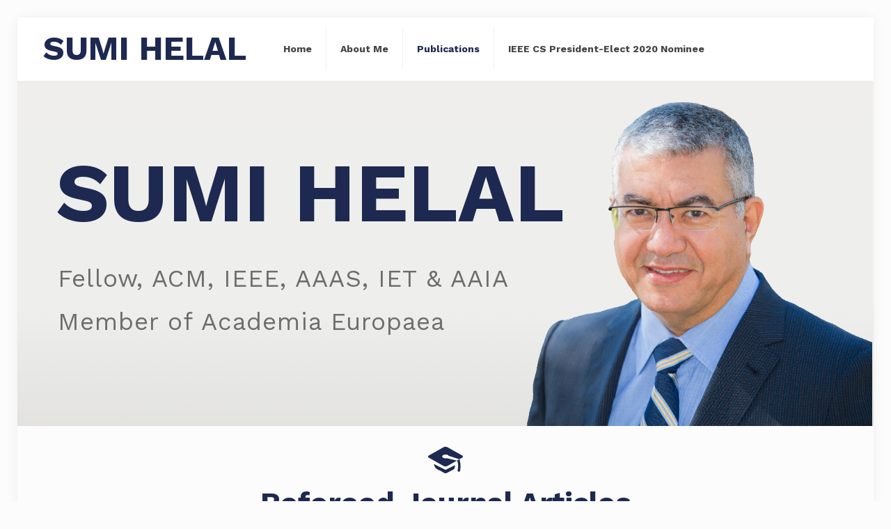

--- FILE ---
content_type: text/html; charset=UTF-8
request_url: http://sumihelal.com/refereed-journal-articles
body_size: 33326
content:
<!DOCTYPE html>
<html lang="en-US" prefix="og: http://ogp.me/ns# fb: http://ogp.me/ns/fb#" class="no-js" itemscope itemtype="https://schema.org/WebPage">

<head>

<meta charset="UTF-8" />
<!-- Global site tag (gtag.js) - Google Analytics -->
<script async src="https://www.googletagmanager.com/gtag/js?id=UA-119056572-6"></script>
<script>
  window.dataLayer = window.dataLayer || [];
  function gtag(){dataLayer.push(arguments);}
  gtag('js', new Date());

  gtag('config', 'UA-119056572-6');
</script><meta name='robots' content='index, follow, max-image-preview:large, max-snippet:-1, max-video-preview:-1' />
<meta name="format-detection" content="telephone=no">
<meta name="viewport" content="width=device-width, initial-scale=1, maximum-scale=1" />
<link rel="shortcut icon" href="http://sumihelal.com/wp-content/uploads/2019/06/favicon-32x32.png" type="image/x-icon" />

	<!-- This site is optimized with the Yoast SEO plugin v20.3 - https://yoast.com/wordpress/plugins/seo/ -->
	<title>Refereed Journal Articles - Sumi Helal</title>
	<meta name="description" content="Professor Sumi Helal is an award-winning researcher, academic leader, innovator, serial entrepreneur, and Chair of Digital Health at Lancaster University, UK." />
	<link rel="canonical" href="https://sumihelal.com/refereed-journal-articles" />
	<meta name="twitter:card" content="summary_large_image" />
	<meta name="twitter:title" content="Refereed Journal Articles - Sumi Helal" />
	<meta name="twitter:description" content="Professor Sumi Helal is an award-winning researcher, academic leader, innovator, serial entrepreneur, and Chair of Digital Health at Lancaster University, UK." />
	<script type="application/ld+json" class="yoast-schema-graph">{"@context":"https://schema.org","@graph":[{"@type":"WebPage","@id":"https://sumihelal.com/refereed-journal-articles","url":"https://sumihelal.com/refereed-journal-articles","name":"Refereed Journal Articles - Sumi Helal","isPartOf":{"@id":"http://sumihelal.com/#website"},"datePublished":"2019-07-20T13:26:59+00:00","dateModified":"2019-09-03T11:34:49+00:00","description":"Professor Sumi Helal is an award-winning researcher, academic leader, innovator, serial entrepreneur, and Chair of Digital Health at Lancaster University, UK.","breadcrumb":{"@id":"https://sumihelal.com/refereed-journal-articles#breadcrumb"},"inLanguage":"en-US","potentialAction":[{"@type":"ReadAction","target":["https://sumihelal.com/refereed-journal-articles"]}]},{"@type":"BreadcrumbList","@id":"https://sumihelal.com/refereed-journal-articles#breadcrumb","itemListElement":[{"@type":"ListItem","position":1,"name":"Home","item":"https://sumihelal.com/"},{"@type":"ListItem","position":2,"name":"Refereed Journal Articles"}]},{"@type":"WebSite","@id":"http://sumihelal.com/#website","url":"http://sumihelal.com/","name":"Sumi Helal","description":"","potentialAction":[{"@type":"SearchAction","target":{"@type":"EntryPoint","urlTemplate":"http://sumihelal.com/?s={search_term_string}"},"query-input":"required name=search_term_string"}],"inLanguage":"en-US"}]}</script>
	<!-- / Yoast SEO plugin. -->


<link rel='dns-prefetch' href='//fonts.googleapis.com' />
<link rel="alternate" type="application/rss+xml" title="Sumi Helal &raquo; Feed" href="http://sumihelal.com/feed" />
<link rel="alternate" type="application/rss+xml" title="Sumi Helal &raquo; Comments Feed" href="http://sumihelal.com/comments/feed" />
<link rel="alternate" type="application/rss+xml" title="Sumi Helal &raquo; Refereed Journal Articles Comments Feed" href="http://sumihelal.com/refereed-journal-articles/feed" />
<script type="text/javascript">
/* <![CDATA[ */
window._wpemojiSettings = {"baseUrl":"https:\/\/s.w.org\/images\/core\/emoji\/15.0.3\/72x72\/","ext":".png","svgUrl":"https:\/\/s.w.org\/images\/core\/emoji\/15.0.3\/svg\/","svgExt":".svg","source":{"concatemoji":"http:\/\/sumihelal.com\/wp-includes\/js\/wp-emoji-release.min.js?ver=6.5.7"}};
/*! This file is auto-generated */
!function(i,n){var o,s,e;function c(e){try{var t={supportTests:e,timestamp:(new Date).valueOf()};sessionStorage.setItem(o,JSON.stringify(t))}catch(e){}}function p(e,t,n){e.clearRect(0,0,e.canvas.width,e.canvas.height),e.fillText(t,0,0);var t=new Uint32Array(e.getImageData(0,0,e.canvas.width,e.canvas.height).data),r=(e.clearRect(0,0,e.canvas.width,e.canvas.height),e.fillText(n,0,0),new Uint32Array(e.getImageData(0,0,e.canvas.width,e.canvas.height).data));return t.every(function(e,t){return e===r[t]})}function u(e,t,n){switch(t){case"flag":return n(e,"\ud83c\udff3\ufe0f\u200d\u26a7\ufe0f","\ud83c\udff3\ufe0f\u200b\u26a7\ufe0f")?!1:!n(e,"\ud83c\uddfa\ud83c\uddf3","\ud83c\uddfa\u200b\ud83c\uddf3")&&!n(e,"\ud83c\udff4\udb40\udc67\udb40\udc62\udb40\udc65\udb40\udc6e\udb40\udc67\udb40\udc7f","\ud83c\udff4\u200b\udb40\udc67\u200b\udb40\udc62\u200b\udb40\udc65\u200b\udb40\udc6e\u200b\udb40\udc67\u200b\udb40\udc7f");case"emoji":return!n(e,"\ud83d\udc26\u200d\u2b1b","\ud83d\udc26\u200b\u2b1b")}return!1}function f(e,t,n){var r="undefined"!=typeof WorkerGlobalScope&&self instanceof WorkerGlobalScope?new OffscreenCanvas(300,150):i.createElement("canvas"),a=r.getContext("2d",{willReadFrequently:!0}),o=(a.textBaseline="top",a.font="600 32px Arial",{});return e.forEach(function(e){o[e]=t(a,e,n)}),o}function t(e){var t=i.createElement("script");t.src=e,t.defer=!0,i.head.appendChild(t)}"undefined"!=typeof Promise&&(o="wpEmojiSettingsSupports",s=["flag","emoji"],n.supports={everything:!0,everythingExceptFlag:!0},e=new Promise(function(e){i.addEventListener("DOMContentLoaded",e,{once:!0})}),new Promise(function(t){var n=function(){try{var e=JSON.parse(sessionStorage.getItem(o));if("object"==typeof e&&"number"==typeof e.timestamp&&(new Date).valueOf()<e.timestamp+604800&&"object"==typeof e.supportTests)return e.supportTests}catch(e){}return null}();if(!n){if("undefined"!=typeof Worker&&"undefined"!=typeof OffscreenCanvas&&"undefined"!=typeof URL&&URL.createObjectURL&&"undefined"!=typeof Blob)try{var e="postMessage("+f.toString()+"("+[JSON.stringify(s),u.toString(),p.toString()].join(",")+"));",r=new Blob([e],{type:"text/javascript"}),a=new Worker(URL.createObjectURL(r),{name:"wpTestEmojiSupports"});return void(a.onmessage=function(e){c(n=e.data),a.terminate(),t(n)})}catch(e){}c(n=f(s,u,p))}t(n)}).then(function(e){for(var t in e)n.supports[t]=e[t],n.supports.everything=n.supports.everything&&n.supports[t],"flag"!==t&&(n.supports.everythingExceptFlag=n.supports.everythingExceptFlag&&n.supports[t]);n.supports.everythingExceptFlag=n.supports.everythingExceptFlag&&!n.supports.flag,n.DOMReady=!1,n.readyCallback=function(){n.DOMReady=!0}}).then(function(){return e}).then(function(){var e;n.supports.everything||(n.readyCallback(),(e=n.source||{}).concatemoji?t(e.concatemoji):e.wpemoji&&e.twemoji&&(t(e.twemoji),t(e.wpemoji)))}))}((window,document),window._wpemojiSettings);
/* ]]> */
</script>
<style id='wp-emoji-styles-inline-css' type='text/css'>

	img.wp-smiley, img.emoji {
		display: inline !important;
		border: none !important;
		box-shadow: none !important;
		height: 1em !important;
		width: 1em !important;
		margin: 0 0.07em !important;
		vertical-align: -0.1em !important;
		background: none !important;
		padding: 0 !important;
	}
</style>
<link rel='stylesheet' id='wp-block-library-css' href='http://sumihelal.com/wp-includes/css/dist/block-library/style.min.css?ver=6.5.7' type='text/css' media='all' />
<link rel='stylesheet' id='mpp_gutenberg-css' href='http://sumihelal.com/wp-content/plugins/metronet-profile-picture/dist/blocks.style.build.css?ver=2.6.3' type='text/css' media='all' />
<style id='classic-theme-styles-inline-css' type='text/css'>
/*! This file is auto-generated */
.wp-block-button__link{color:#fff;background-color:#32373c;border-radius:9999px;box-shadow:none;text-decoration:none;padding:calc(.667em + 2px) calc(1.333em + 2px);font-size:1.125em}.wp-block-file__button{background:#32373c;color:#fff;text-decoration:none}
</style>
<style id='global-styles-inline-css' type='text/css'>
body{--wp--preset--color--black: #000000;--wp--preset--color--cyan-bluish-gray: #abb8c3;--wp--preset--color--white: #ffffff;--wp--preset--color--pale-pink: #f78da7;--wp--preset--color--vivid-red: #cf2e2e;--wp--preset--color--luminous-vivid-orange: #ff6900;--wp--preset--color--luminous-vivid-amber: #fcb900;--wp--preset--color--light-green-cyan: #7bdcb5;--wp--preset--color--vivid-green-cyan: #00d084;--wp--preset--color--pale-cyan-blue: #8ed1fc;--wp--preset--color--vivid-cyan-blue: #0693e3;--wp--preset--color--vivid-purple: #9b51e0;--wp--preset--gradient--vivid-cyan-blue-to-vivid-purple: linear-gradient(135deg,rgba(6,147,227,1) 0%,rgb(155,81,224) 100%);--wp--preset--gradient--light-green-cyan-to-vivid-green-cyan: linear-gradient(135deg,rgb(122,220,180) 0%,rgb(0,208,130) 100%);--wp--preset--gradient--luminous-vivid-amber-to-luminous-vivid-orange: linear-gradient(135deg,rgba(252,185,0,1) 0%,rgba(255,105,0,1) 100%);--wp--preset--gradient--luminous-vivid-orange-to-vivid-red: linear-gradient(135deg,rgba(255,105,0,1) 0%,rgb(207,46,46) 100%);--wp--preset--gradient--very-light-gray-to-cyan-bluish-gray: linear-gradient(135deg,rgb(238,238,238) 0%,rgb(169,184,195) 100%);--wp--preset--gradient--cool-to-warm-spectrum: linear-gradient(135deg,rgb(74,234,220) 0%,rgb(151,120,209) 20%,rgb(207,42,186) 40%,rgb(238,44,130) 60%,rgb(251,105,98) 80%,rgb(254,248,76) 100%);--wp--preset--gradient--blush-light-purple: linear-gradient(135deg,rgb(255,206,236) 0%,rgb(152,150,240) 100%);--wp--preset--gradient--blush-bordeaux: linear-gradient(135deg,rgb(254,205,165) 0%,rgb(254,45,45) 50%,rgb(107,0,62) 100%);--wp--preset--gradient--luminous-dusk: linear-gradient(135deg,rgb(255,203,112) 0%,rgb(199,81,192) 50%,rgb(65,88,208) 100%);--wp--preset--gradient--pale-ocean: linear-gradient(135deg,rgb(255,245,203) 0%,rgb(182,227,212) 50%,rgb(51,167,181) 100%);--wp--preset--gradient--electric-grass: linear-gradient(135deg,rgb(202,248,128) 0%,rgb(113,206,126) 100%);--wp--preset--gradient--midnight: linear-gradient(135deg,rgb(2,3,129) 0%,rgb(40,116,252) 100%);--wp--preset--font-size--small: 13px;--wp--preset--font-size--medium: 20px;--wp--preset--font-size--large: 36px;--wp--preset--font-size--x-large: 42px;--wp--preset--spacing--20: 0.44rem;--wp--preset--spacing--30: 0.67rem;--wp--preset--spacing--40: 1rem;--wp--preset--spacing--50: 1.5rem;--wp--preset--spacing--60: 2.25rem;--wp--preset--spacing--70: 3.38rem;--wp--preset--spacing--80: 5.06rem;--wp--preset--shadow--natural: 6px 6px 9px rgba(0, 0, 0, 0.2);--wp--preset--shadow--deep: 12px 12px 50px rgba(0, 0, 0, 0.4);--wp--preset--shadow--sharp: 6px 6px 0px rgba(0, 0, 0, 0.2);--wp--preset--shadow--outlined: 6px 6px 0px -3px rgba(255, 255, 255, 1), 6px 6px rgba(0, 0, 0, 1);--wp--preset--shadow--crisp: 6px 6px 0px rgba(0, 0, 0, 1);}:where(.is-layout-flex){gap: 0.5em;}:where(.is-layout-grid){gap: 0.5em;}body .is-layout-flex{display: flex;}body .is-layout-flex{flex-wrap: wrap;align-items: center;}body .is-layout-flex > *{margin: 0;}body .is-layout-grid{display: grid;}body .is-layout-grid > *{margin: 0;}:where(.wp-block-columns.is-layout-flex){gap: 2em;}:where(.wp-block-columns.is-layout-grid){gap: 2em;}:where(.wp-block-post-template.is-layout-flex){gap: 1.25em;}:where(.wp-block-post-template.is-layout-grid){gap: 1.25em;}.has-black-color{color: var(--wp--preset--color--black) !important;}.has-cyan-bluish-gray-color{color: var(--wp--preset--color--cyan-bluish-gray) !important;}.has-white-color{color: var(--wp--preset--color--white) !important;}.has-pale-pink-color{color: var(--wp--preset--color--pale-pink) !important;}.has-vivid-red-color{color: var(--wp--preset--color--vivid-red) !important;}.has-luminous-vivid-orange-color{color: var(--wp--preset--color--luminous-vivid-orange) !important;}.has-luminous-vivid-amber-color{color: var(--wp--preset--color--luminous-vivid-amber) !important;}.has-light-green-cyan-color{color: var(--wp--preset--color--light-green-cyan) !important;}.has-vivid-green-cyan-color{color: var(--wp--preset--color--vivid-green-cyan) !important;}.has-pale-cyan-blue-color{color: var(--wp--preset--color--pale-cyan-blue) !important;}.has-vivid-cyan-blue-color{color: var(--wp--preset--color--vivid-cyan-blue) !important;}.has-vivid-purple-color{color: var(--wp--preset--color--vivid-purple) !important;}.has-black-background-color{background-color: var(--wp--preset--color--black) !important;}.has-cyan-bluish-gray-background-color{background-color: var(--wp--preset--color--cyan-bluish-gray) !important;}.has-white-background-color{background-color: var(--wp--preset--color--white) !important;}.has-pale-pink-background-color{background-color: var(--wp--preset--color--pale-pink) !important;}.has-vivid-red-background-color{background-color: var(--wp--preset--color--vivid-red) !important;}.has-luminous-vivid-orange-background-color{background-color: var(--wp--preset--color--luminous-vivid-orange) !important;}.has-luminous-vivid-amber-background-color{background-color: var(--wp--preset--color--luminous-vivid-amber) !important;}.has-light-green-cyan-background-color{background-color: var(--wp--preset--color--light-green-cyan) !important;}.has-vivid-green-cyan-background-color{background-color: var(--wp--preset--color--vivid-green-cyan) !important;}.has-pale-cyan-blue-background-color{background-color: var(--wp--preset--color--pale-cyan-blue) !important;}.has-vivid-cyan-blue-background-color{background-color: var(--wp--preset--color--vivid-cyan-blue) !important;}.has-vivid-purple-background-color{background-color: var(--wp--preset--color--vivid-purple) !important;}.has-black-border-color{border-color: var(--wp--preset--color--black) !important;}.has-cyan-bluish-gray-border-color{border-color: var(--wp--preset--color--cyan-bluish-gray) !important;}.has-white-border-color{border-color: var(--wp--preset--color--white) !important;}.has-pale-pink-border-color{border-color: var(--wp--preset--color--pale-pink) !important;}.has-vivid-red-border-color{border-color: var(--wp--preset--color--vivid-red) !important;}.has-luminous-vivid-orange-border-color{border-color: var(--wp--preset--color--luminous-vivid-orange) !important;}.has-luminous-vivid-amber-border-color{border-color: var(--wp--preset--color--luminous-vivid-amber) !important;}.has-light-green-cyan-border-color{border-color: var(--wp--preset--color--light-green-cyan) !important;}.has-vivid-green-cyan-border-color{border-color: var(--wp--preset--color--vivid-green-cyan) !important;}.has-pale-cyan-blue-border-color{border-color: var(--wp--preset--color--pale-cyan-blue) !important;}.has-vivid-cyan-blue-border-color{border-color: var(--wp--preset--color--vivid-cyan-blue) !important;}.has-vivid-purple-border-color{border-color: var(--wp--preset--color--vivid-purple) !important;}.has-vivid-cyan-blue-to-vivid-purple-gradient-background{background: var(--wp--preset--gradient--vivid-cyan-blue-to-vivid-purple) !important;}.has-light-green-cyan-to-vivid-green-cyan-gradient-background{background: var(--wp--preset--gradient--light-green-cyan-to-vivid-green-cyan) !important;}.has-luminous-vivid-amber-to-luminous-vivid-orange-gradient-background{background: var(--wp--preset--gradient--luminous-vivid-amber-to-luminous-vivid-orange) !important;}.has-luminous-vivid-orange-to-vivid-red-gradient-background{background: var(--wp--preset--gradient--luminous-vivid-orange-to-vivid-red) !important;}.has-very-light-gray-to-cyan-bluish-gray-gradient-background{background: var(--wp--preset--gradient--very-light-gray-to-cyan-bluish-gray) !important;}.has-cool-to-warm-spectrum-gradient-background{background: var(--wp--preset--gradient--cool-to-warm-spectrum) !important;}.has-blush-light-purple-gradient-background{background: var(--wp--preset--gradient--blush-light-purple) !important;}.has-blush-bordeaux-gradient-background{background: var(--wp--preset--gradient--blush-bordeaux) !important;}.has-luminous-dusk-gradient-background{background: var(--wp--preset--gradient--luminous-dusk) !important;}.has-pale-ocean-gradient-background{background: var(--wp--preset--gradient--pale-ocean) !important;}.has-electric-grass-gradient-background{background: var(--wp--preset--gradient--electric-grass) !important;}.has-midnight-gradient-background{background: var(--wp--preset--gradient--midnight) !important;}.has-small-font-size{font-size: var(--wp--preset--font-size--small) !important;}.has-medium-font-size{font-size: var(--wp--preset--font-size--medium) !important;}.has-large-font-size{font-size: var(--wp--preset--font-size--large) !important;}.has-x-large-font-size{font-size: var(--wp--preset--font-size--x-large) !important;}
.wp-block-navigation a:where(:not(.wp-element-button)){color: inherit;}
:where(.wp-block-post-template.is-layout-flex){gap: 1.25em;}:where(.wp-block-post-template.is-layout-grid){gap: 1.25em;}
:where(.wp-block-columns.is-layout-flex){gap: 2em;}:where(.wp-block-columns.is-layout-grid){gap: 2em;}
.wp-block-pullquote{font-size: 1.5em;line-height: 1.6;}
</style>
<link rel='stylesheet' id='contact-form-7-css' href='http://sumihelal.com/wp-content/plugins/contact-form-7/includes/css/styles.css?ver=5.7.7' type='text/css' media='all' />
<link rel='stylesheet' id='rs-plugin-settings-css' href='http://sumihelal.com/wp-content/plugins/revslider/public/assets/css/settings.css?ver=5.4.8.3' type='text/css' media='all' />
<style id='rs-plugin-settings-inline-css' type='text/css'>
#rs-demo-id {}
</style>
<link rel='stylesheet' id='style-css' href='http://sumihelal.com/wp-content/themes/betheme/style.css?ver=21.9.1.1' type='text/css' media='all' />
<link rel='stylesheet' id='mfn-base-css' href='http://sumihelal.com/wp-content/themes/betheme/css/base.css?ver=21.9.1.1' type='text/css' media='all' />
<link rel='stylesheet' id='mfn-layout-css' href='http://sumihelal.com/wp-content/themes/betheme/css/layout.css?ver=21.9.1.1' type='text/css' media='all' />
<link rel='stylesheet' id='mfn-shortcodes-css' href='http://sumihelal.com/wp-content/themes/betheme/css/shortcodes.css?ver=21.9.1.1' type='text/css' media='all' />
<link rel='stylesheet' id='mfn-jquery-ui-css' href='http://sumihelal.com/wp-content/themes/betheme/assets/ui/jquery.ui.all.css?ver=21.9.1.1' type='text/css' media='all' />
<link rel='stylesheet' id='mfn-jplayer-css' href='http://sumihelal.com/wp-content/themes/betheme/assets/jplayer/css/jplayer.blue.monday.css?ver=21.9.1.1' type='text/css' media='all' />
<link rel='stylesheet' id='mfn-responsive-css' href='http://sumihelal.com/wp-content/themes/betheme/css/responsive.css?ver=21.9.1.1' type='text/css' media='all' />
<link rel='stylesheet' id='mfn-fonts-css' href='https://fonts.googleapis.com/css?family=Work+Sans%3A1%2C300%2C400%2C400italic%2C500%2C700%2C700italic&#038;font-display=swap&#038;ver=6.5.7' type='text/css' media='all' />
<style id='mfn-dynamic-inline-css' type='text/css'>
html{background-color: #FCFCFC;}#Wrapper,#Content{background-color: #FCFCFC;}body:not(.template-slider) #Header{min-height: 0px;}body.header-below:not(.template-slider) #Header{padding-top: 0px;}#Footer .widgets_wrapper {padding: 70px 0;}body, button, span.date_label, .timeline_items li h3 span, input[type="submit"], input[type="reset"], input[type="button"],input[type="text"], input[type="password"], input[type="tel"], input[type="email"], textarea, select, .offer_li .title h3 {font-family: "Work Sans", Helvetica, Arial, sans-serif;}#menu > ul > li > a, a.action_button, #overlay-menu ul li a {font-family: "Work Sans", Helvetica, Arial, sans-serif;}#Subheader .title {font-family: "Work Sans", Helvetica, Arial, sans-serif;}h1, h2, h3, h4, .text-logo #logo {font-family: "Work Sans", Helvetica, Arial, sans-serif;}h5, h6 {font-family: "Work Sans", Helvetica, Arial, sans-serif;}blockquote {font-family: "Work Sans", Helvetica, Arial, sans-serif;}.chart_box .chart .num, .counter .desc_wrapper .number-wrapper, .how_it_works .image .number,.pricing-box .plan-header .price, .quick_fact .number-wrapper, .woocommerce .product div.entry-summary .price {font-family: "Work Sans", Helvetica, Arial, sans-serif;}body {font-size: 16px;line-height: 26px;font-weight: 400;letter-spacing: 0px;}.big {font-size: 17px;line-height: 27px;font-weight: 400;letter-spacing: 0px;}#menu > ul > li > a, a.action_button, #overlay-menu ul li a{font-size: 14px;font-weight: 600;letter-spacing: 0px;}#overlay-menu ul li a{line-height: 21px;}#Subheader .title {font-size: 50px;line-height: 50px;font-weight: 600;letter-spacing: 0px;}h1, .text-logo #logo {font-size: 48px;line-height: 50px;font-weight: 600;letter-spacing: 0px;}h2 {font-size: 30px;line-height: 34px;font-weight: 600;letter-spacing: 0px;}h3 {font-size: 25px;line-height: 29px;font-weight: 600;letter-spacing: 0px;}h4 {font-size: 21px;line-height: 25px;font-weight: 600;letter-spacing: 0px;}h5 {font-size: 15px;line-height: 25px;font-weight: 600;letter-spacing: 0px;}h6 {font-size: 14px;line-height: 25px;font-weight: 600;letter-spacing: 0px;}#Intro .intro-title {font-size: 70px;line-height: 70px;font-weight: 500;letter-spacing: 0px;}@media only screen and (min-width: 768px) and (max-width: 959px){body {font-size: 14px;line-height: 22px;letter-spacing: 0px;}.big {font-size: 14px;line-height: 23px;letter-spacing: 0px;}#menu > ul > li > a, a.action_button, #overlay-menu ul li a {font-size: 13px;letter-spacing: 0px;}#overlay-menu ul li a{line-height: 19.5px;letter-spacing: 0px;}#Subheader .title {font-size: 43px;line-height: 43px;letter-spacing: 0px;}h1, .text-logo #logo {font-size: 41px;line-height: 43px;letter-spacing: 0px;}h2 {font-size: 26px;line-height: 29px;letter-spacing: 0px;}h3 {font-size: 21px;line-height: 25px;letter-spacing: 0px;}h4 {font-size: 18px;line-height: 21px;letter-spacing: 0px;}h5 {font-size: 13px;line-height: 21px;letter-spacing: 0px;}h6 {font-size: 13px;line-height: 21px;letter-spacing: 0px;}#Intro .intro-title {font-size: 60px;line-height: 60px;letter-spacing: 0px;}blockquote { font-size: 15px;}.chart_box .chart .num { font-size: 45px; line-height: 45px; }.counter .desc_wrapper .number-wrapper { font-size: 45px; line-height: 45px;}.counter .desc_wrapper .title { font-size: 14px; line-height: 18px;}.faq .question .title { font-size: 14px; }.fancy_heading .title { font-size: 38px; line-height: 38px; }.offer .offer_li .desc_wrapper .title h3 { font-size: 32px; line-height: 32px; }.offer_thumb_ul li.offer_thumb_li .desc_wrapper .title h3 {font-size: 32px; line-height: 32px; }.pricing-box .plan-header h2 { font-size: 27px; line-height: 27px; }.pricing-box .plan-header .price > span { font-size: 40px; line-height: 40px; }.pricing-box .plan-header .price sup.currency { font-size: 18px; line-height: 18px; }.pricing-box .plan-header .price sup.period { font-size: 14px; line-height: 14px;}.quick_fact .number { font-size: 80px; line-height: 80px;}.trailer_box .desc h2 { font-size: 27px; line-height: 27px; }.widget > h3 { font-size: 17px; line-height: 20px; }}@media only screen and (min-width: 480px) and (max-width: 767px){body {font-size: 13px;line-height: 20px;letter-spacing: 0px;}.big {font-size: 13px;line-height: 20px;letter-spacing: 0px;}#menu > ul > li > a, a.action_button, #overlay-menu ul li a {font-size: 13px;letter-spacing: 0px;}#overlay-menu ul li a{line-height: 19.5px;letter-spacing: 0px;}#Subheader .title {font-size: 38px;line-height: 38px;letter-spacing: 0px;}h1, .text-logo #logo {font-size: 36px;line-height: 38px;letter-spacing: 0px;}h2 {font-size: 23px;line-height: 26px;letter-spacing: 0px;}h3 {font-size: 19px;line-height: 22px;letter-spacing: 0px;}h4 {font-size: 16px;line-height: 19px;letter-spacing: 0px;}h5 {font-size: 13px;line-height: 19px;letter-spacing: 0px;}h6 {font-size: 13px;line-height: 19px;letter-spacing: 0px;}#Intro .intro-title {font-size: 53px;line-height: 53px;letter-spacing: 0px;}blockquote { font-size: 14px;}.chart_box .chart .num { font-size: 40px; line-height: 40px; }.counter .desc_wrapper .number-wrapper { font-size: 40px; line-height: 40px;}.counter .desc_wrapper .title { font-size: 13px; line-height: 16px;}.faq .question .title { font-size: 13px; }.fancy_heading .title { font-size: 34px; line-height: 34px; }.offer .offer_li .desc_wrapper .title h3 { font-size: 28px; line-height: 28px; }.offer_thumb_ul li.offer_thumb_li .desc_wrapper .title h3 {font-size: 28px; line-height: 28px; }.pricing-box .plan-header h2 { font-size: 24px; line-height: 24px; }.pricing-box .plan-header .price > span { font-size: 34px; line-height: 34px; }.pricing-box .plan-header .price sup.currency { font-size: 16px; line-height: 16px; }.pricing-box .plan-header .price sup.period { font-size: 13px; line-height: 13px;}.quick_fact .number { font-size: 70px; line-height: 70px;}.trailer_box .desc h2 { font-size: 24px; line-height: 24px; }.widget > h3 { font-size: 16px; line-height: 19px; }}@media only screen and (max-width: 479px){body {font-size: 13px;line-height: 19px;letter-spacing: 0px;}.big {font-size: 13px;line-height: 19px;letter-spacing: 0px;}#menu > ul > li > a, a.action_button, #overlay-menu ul li a {font-size: 13px;letter-spacing: 0px;}#overlay-menu ul li a{line-height: 19.5px;letter-spacing: 0px;}#Subheader .title {font-size: 30px;line-height: 30px;letter-spacing: 0px;}h1, .text-logo #logo {font-size: 29px;line-height: 30px;letter-spacing: 0px;}h2 {font-size: 18px;line-height: 20px;letter-spacing: 0px;}h3 {font-size: 15px;line-height: 19px;letter-spacing: 0px;}h4 {font-size: 13px;line-height: 19px;letter-spacing: 0px;}h5 {font-size: 13px;line-height: 19px;letter-spacing: 0px;}h6 {font-size: 13px;line-height: 19px;letter-spacing: 0px;}#Intro .intro-title {font-size: 42px;line-height: 42px;letter-spacing: 0px;}blockquote { font-size: 13px;}.chart_box .chart .num { font-size: 35px; line-height: 35px; }.counter .desc_wrapper .number-wrapper { font-size: 35px; line-height: 35px;}.counter .desc_wrapper .title { font-size: 13px; line-height: 26px;}.faq .question .title { font-size: 13px; }.fancy_heading .title { font-size: 30px; line-height: 30px; }.offer .offer_li .desc_wrapper .title h3 { font-size: 26px; line-height: 26px; }.offer_thumb_ul li.offer_thumb_li .desc_wrapper .title h3 {font-size: 26px; line-height: 26px; }.pricing-box .plan-header h2 { font-size: 21px; line-height: 21px; }.pricing-box .plan-header .price > span { font-size: 32px; line-height: 32px; }.pricing-box .plan-header .price sup.currency { font-size: 14px; line-height: 14px; }.pricing-box .plan-header .price sup.period { font-size: 13px; line-height: 13px;}.quick_fact .number { font-size: 60px; line-height: 60px;}.trailer_box .desc h2 { font-size: 21px; line-height: 21px; }.widget > h3 { font-size: 15px; line-height: 18px; }}.with_aside .sidebar.columns {width: 23%;}.with_aside .sections_group {width: 77%;}.aside_both .sidebar.columns {width: 18%;}.aside_both .sidebar.sidebar-1{margin-left: -82%;}.aside_both .sections_group {width: 64%;margin-left: 18%;}@media only screen and (min-width:1240px){#Wrapper, .with_aside .content_wrapper {max-width: 1240px;}.section_wrapper, .container {max-width: 1220px;}.layout-boxed.header-boxed #Top_bar.is-sticky{max-width: 1240px;}}@media only screen and (max-width: 767px){.section_wrapper,.container,.four.columns .widget-area { max-width: 700px !important; }}.button-default .button, .button-flat .button, .button-round .button {background-color: #1d2951;color: #ffffff;}.button-stroke .button {border-color: #1d2951;color: #ffffff;}.button-stroke .button:hover{background-color: #1d2951;color: #fff;}.button-default .button_theme, .button-default button,.button-default input[type="button"], .button-default input[type="reset"], .button-default input[type="submit"],.button-flat .button_theme, .button-flat button,.button-flat input[type="button"], .button-flat input[type="reset"], .button-flat input[type="submit"],.button-round .button_theme, .button-round button,.button-round input[type="button"], .button-round input[type="reset"], .button-round input[type="submit"],.woocommerce #respond input#submit,.woocommerce a.button:not(.default),.woocommerce button.button,.woocommerce input.button,.woocommerce #respond input#submit:hover, .woocommerce a.button:hover, .woocommerce button.button:hover, .woocommerce input.button:hover{color: #ffffff;}.button-stroke .button_theme:hover,.button-stroke button:hover, .button-stroke input[type="submit"]:hover, .button-stroke input[type="reset"]:hover, .button-stroke input[type="button"]:hover,.button-stroke .woocommerce #respond input#submit:hover,.button-stroke .woocommerce a.button:not(.default):hover,.button-stroke .woocommerce button.button:hover,.button-stroke.woocommerce input.button:hover {color: #ffffff !important;}.button-stroke .button_theme:hover .button_icon i{color: #ffffff !important;}.button-default .single_add_to_cart_button, .button-flat .single_add_to_cart_button, .button-round .single_add_to_cart_button,.button-default .woocommerce .button:disabled, .button-flat .woocommerce .button:disabled, .button-round .woocommerce .button:disabled,.button-default .woocommerce .button.alt .button-flat .woocommerce .button.alt, .button-round .woocommerce .button.alt,.button-default a.remove, .button-flat a.remove, .button-round a.remove{color: #ffffff!important;}.action_button, .action_button:hover{background-color: #1d2951;color: #ffffff;}.button-stroke a.action_button{border-color: #1d2951;}.button-stroke a.action_button:hover{background-color: #1d2951!important;}.footer_button{color: #1d2951!important;background-color:transparent;box-shadow:none!important;}.footer_button:after{display:none!important;}.button-custom .button,.button-custom .action_button,.button-custom .footer_button,.button-custom button,.button-custom input[type="button"],.button-custom input[type="reset"],.button-custom input[type="submit"],.button-custom .woocommerce #respond input#submit,.button-custom .woocommerce a.button,.button-custom .woocommerce button.button,.button-custom .woocommerce input.button{font-family: Arial;font-size: 14px;line-height: 14px;font-weight: 400;letter-spacing: 0px;padding: 12px 20px 12px 20px;border-width: 0px;border-radius: 0px;}.button-custom .button{color: #626262;background-color: #dbdddf;border-color: transparent;}.button-custom .button:hover{color: #626262;background-color: #d3d3d3;border-color: transparent;}.button-custom .button_theme,.button-custom button,.button-custom input[type="button"],.button-custom input[type="reset"],.button-custom input[type="submit"],.button-custom .woocommerce #respond input#submit,.button-custom .woocommerce a.button:not(.default),.button-custom .woocommerce button.button,.button-custom .woocommerce input.button{color: #ffffff;background-color: #0095eb;border-color: transparent;}.button-custom .button_theme:hover,.button-custom button:hover,.button-custom input[type="button"]:hover,.button-custom input[type="reset"]:hover,.button-custom input[type="submit"]:hover,.button-custom .woocommerce #respond input#submit:hover,.button-custom .woocommerce a.button:not(.default):hover,.button-custom .woocommerce button.button:hover,.button-custom .woocommerce input.button:hover{color: #ffffff;background-color: #007cc3;border-color: transparent;}.button-custom .action_button{color: #626262;background-color: #dbdddf;border-color: transparent;}.button-custom .action_button:hover{color: #626262;background-color: #d3d3d3;border-color: transparent;}.button-custom .single_add_to_cart_button,.button-custom .woocommerce .button:disabled,.button-custom .woocommerce .button.alt,.button-custom a.remove{line-height: 14px!important;padding: 12px 20px 12px 20px!important;color: #ffffff!important;background-color: #0095eb!important;}.button-custom .single_add_to_cart_button:hover,.button-custom .woocommerce .button:disabled:hover,.button-custom .woocommerce .button.alt:hover,.button-custom a.remove:hover{color: #ffffff!important;background-color: #007cc3!important;}#Top_bar #logo,.header-fixed #Top_bar #logo,.header-plain #Top_bar #logo,.header-transparent #Top_bar #logo {height: 60px;line-height: 60px;padding: 15px 0;}.logo-overflow #Top_bar:not(.is-sticky) .logo {height: 90px;}#Top_bar .menu > li > a {padding: 15px 0;}.menu-highlight:not(.header-creative) #Top_bar .menu > li > a {margin: 20px 0;}.header-plain:not(.menu-highlight) #Top_bar .menu > li > a span:not(.description) {line-height: 90px;}.header-fixed #Top_bar .menu > li > a {padding: 30px 0;}#Top_bar .top_bar_right,.header-plain #Top_bar .top_bar_right {height: 90px;}#Top_bar .top_bar_right_wrapper {top: 25px;}.header-plain #Top_bar a#header_cart,.header-plain #Top_bar a#search_button,.header-plain #Top_bar .wpml-languages,.header-plain #Top_bar a.action_button {line-height: 90px;}@media only screen and (max-width: 767px){#Top_bar a.responsive-menu-toggle {top: 40px;}.mobile-header-mini #Top_bar #logo{height:50px!important;line-height:50px!important;margin:5px 0;}}.twentytwenty-before-label::before{content:"Before"}.twentytwenty-after-label::before{content:"After"}#Side_slide{right:-250px;width:250px;}#Side_slide.left{left:-250px;}.blog-teaser li .desc-wrapper .desc{background-position-y:-1px;}@media only screen and ( max-width: 767px ){body:not(.template-slider) #Header{min-height: ;}#Subheader{padding: ;}}@media only screen and (min-width: 1240px){body:not(.header-simple) #Top_bar #menu{display:block!important}.tr-menu #Top_bar #menu{background:none!important}#Top_bar .menu > li > ul.mfn-megamenu{width:984px}#Top_bar .menu > li > ul.mfn-megamenu > li{float:left}#Top_bar .menu > li > ul.mfn-megamenu > li.mfn-megamenu-cols-1{width:100%}#Top_bar .menu > li > ul.mfn-megamenu > li.mfn-megamenu-cols-2{width:50%}#Top_bar .menu > li > ul.mfn-megamenu > li.mfn-megamenu-cols-3{width:33.33%}#Top_bar .menu > li > ul.mfn-megamenu > li.mfn-megamenu-cols-4{width:25%}#Top_bar .menu > li > ul.mfn-megamenu > li.mfn-megamenu-cols-5{width:20%}#Top_bar .menu > li > ul.mfn-megamenu > li.mfn-megamenu-cols-6{width:16.66%}#Top_bar .menu > li > ul.mfn-megamenu > li > ul{display:block!important;position:inherit;left:auto;top:auto;border-width:0 1px 0 0}#Top_bar .menu > li > ul.mfn-megamenu > li:last-child > ul{border:0}#Top_bar .menu > li > ul.mfn-megamenu > li > ul li{width:auto}#Top_bar .menu > li > ul.mfn-megamenu a.mfn-megamenu-title{text-transform:uppercase;font-weight:400;background:none}#Top_bar .menu > li > ul.mfn-megamenu a .menu-arrow{display:none}.menuo-right #Top_bar .menu > li > ul.mfn-megamenu{left:auto;right:0}.menuo-right #Top_bar .menu > li > ul.mfn-megamenu-bg{box-sizing:border-box}#Top_bar .menu > li > ul.mfn-megamenu-bg{padding:20px 166px 20px 20px;background-repeat:no-repeat;background-position:right bottom}.rtl #Top_bar .menu > li > ul.mfn-megamenu-bg{padding-left:166px;padding-right:20px;background-position:left bottom}#Top_bar .menu > li > ul.mfn-megamenu-bg > li{background:none}#Top_bar .menu > li > ul.mfn-megamenu-bg > li a{border:none}#Top_bar .menu > li > ul.mfn-megamenu-bg > li > ul{background:none!important;-webkit-box-shadow:0 0 0 0;-moz-box-shadow:0 0 0 0;box-shadow:0 0 0 0}.mm-vertical #Top_bar .container{position:relative;}.mm-vertical #Top_bar .top_bar_left{position:static;}.mm-vertical #Top_bar .menu > li ul{box-shadow:0 0 0 0 transparent!important;background-image:none;}.mm-vertical #Top_bar .menu > li > ul.mfn-megamenu{width:98%!important;margin:0 1%;padding:20px 0;}.mm-vertical.header-plain #Top_bar .menu > li > ul.mfn-megamenu{width:100%!important;margin:0;}.mm-vertical #Top_bar .menu > li > ul.mfn-megamenu > li{display:table-cell;float:none!important;width:10%;padding:0 15px;border-right:1px solid rgba(0, 0, 0, 0.05);}.mm-vertical #Top_bar .menu > li > ul.mfn-megamenu > li:last-child{border-right-width:0}.mm-vertical #Top_bar .menu > li > ul.mfn-megamenu > li.hide-border{border-right-width:0}.mm-vertical #Top_bar .menu > li > ul.mfn-megamenu > li a{border-bottom-width:0;padding:9px 15px;line-height:120%;}.mm-vertical #Top_bar .menu > li > ul.mfn-megamenu a.mfn-megamenu-title{font-weight:700;}.rtl .mm-vertical #Top_bar .menu > li > ul.mfn-megamenu > li:first-child{border-right-width:0}.rtl .mm-vertical #Top_bar .menu > li > ul.mfn-megamenu > li:last-child{border-right-width:1px}.header-plain:not(.menuo-right) #Header .top_bar_left{width:auto!important}.header-stack.header-center #Top_bar #menu{display:inline-block!important}.header-simple #Top_bar #menu{display:none;height:auto;width:300px;bottom:auto;top:100%;right:1px;position:absolute;margin:0}.header-simple #Header a.responsive-menu-toggle{display:block;right:10px}.header-simple #Top_bar #menu > ul{width:100%;float:left}.header-simple #Top_bar #menu ul li{width:100%;padding-bottom:0;border-right:0;position:relative}.header-simple #Top_bar #menu ul li a{padding:0 20px;margin:0;display:block;height:auto;line-height:normal;border:none}.header-simple #Top_bar #menu ul li a:after{display:none}.header-simple #Top_bar #menu ul li a span{border:none;line-height:44px;display:inline;padding:0}.header-simple #Top_bar #menu ul li.submenu .menu-toggle{display:block;position:absolute;right:0;top:0;width:44px;height:44px;line-height:44px;font-size:30px;font-weight:300;text-align:center;cursor:pointer;color:#444;opacity:0.33;}.header-simple #Top_bar #menu ul li.submenu .menu-toggle:after{content:"+"}.header-simple #Top_bar #menu ul li.hover > .menu-toggle:after{content:"-"}.header-simple #Top_bar #menu ul li.hover a{border-bottom:0}.header-simple #Top_bar #menu ul.mfn-megamenu li .menu-toggle{display:none}.header-simple #Top_bar #menu ul li ul{position:relative!important;left:0!important;top:0;padding:0;margin:0!important;width:auto!important;background-image:none}.header-simple #Top_bar #menu ul li ul li{width:100%!important;display:block;padding:0;}.header-simple #Top_bar #menu ul li ul li a{padding:0 20px 0 30px}.header-simple #Top_bar #menu ul li ul li a .menu-arrow{display:none}.header-simple #Top_bar #menu ul li ul li a span{padding:0}.header-simple #Top_bar #menu ul li ul li a span:after{display:none!important}.header-simple #Top_bar .menu > li > ul.mfn-megamenu a.mfn-megamenu-title{text-transform:uppercase;font-weight:400}.header-simple #Top_bar .menu > li > ul.mfn-megamenu > li > ul{display:block!important;position:inherit;left:auto;top:auto}.header-simple #Top_bar #menu ul li ul li ul{border-left:0!important;padding:0;top:0}.header-simple #Top_bar #menu ul li ul li ul li a{padding:0 20px 0 40px}.rtl.header-simple #Top_bar #menu{left:1px;right:auto}.rtl.header-simple #Top_bar a.responsive-menu-toggle{left:10px;right:auto}.rtl.header-simple #Top_bar #menu ul li.submenu .menu-toggle{left:0;right:auto}.rtl.header-simple #Top_bar #menu ul li ul{left:auto!important;right:0!important}.rtl.header-simple #Top_bar #menu ul li ul li a{padding:0 30px 0 20px}.rtl.header-simple #Top_bar #menu ul li ul li ul li a{padding:0 40px 0 20px}.menu-highlight #Top_bar .menu > li{margin:0 2px}.menu-highlight:not(.header-creative) #Top_bar .menu > li > a{margin:20px 0;padding:0;-webkit-border-radius:5px;border-radius:5px}.menu-highlight #Top_bar .menu > li > a:after{display:none}.menu-highlight #Top_bar .menu > li > a span:not(.description){line-height:50px}.menu-highlight #Top_bar .menu > li > a span.description{display:none}.menu-highlight.header-stack #Top_bar .menu > li > a{margin:10px 0!important}.menu-highlight.header-stack #Top_bar .menu > li > a span:not(.description){line-height:40px}.menu-highlight.header-transparent #Top_bar .menu > li > a{margin:5px 0}.menu-highlight.header-simple #Top_bar #menu ul li,.menu-highlight.header-creative #Top_bar #menu ul li{margin:0}.menu-highlight.header-simple #Top_bar #menu ul li > a,.menu-highlight.header-creative #Top_bar #menu ul li > a{-webkit-border-radius:0;border-radius:0}.menu-highlight:not(.header-fixed):not(.header-simple) #Top_bar.is-sticky .menu > li > a{margin:10px 0!important;padding:5px 0!important}.menu-highlight:not(.header-fixed):not(.header-simple) #Top_bar.is-sticky .menu > li > a span{line-height:30px!important}.header-modern.menu-highlight.menuo-right .menu_wrapper{margin-right:20px}.menu-line-below #Top_bar .menu > li > a:after{top:auto;bottom:-4px}.menu-line-below #Top_bar.is-sticky .menu > li > a:after{top:auto;bottom:-4px}.menu-line-below-80 #Top_bar:not(.is-sticky) .menu > li > a:after{height:4px;left:10%;top:50%;margin-top:20px;width:80%}.menu-line-below-80-1 #Top_bar:not(.is-sticky) .menu > li > a:after{height:1px;left:10%;top:50%;margin-top:20px;width:80%}.menu-link-color #Top_bar .menu > li > a:after{display:none!important}.menu-arrow-top #Top_bar .menu > li > a:after{background:none repeat scroll 0 0 rgba(0,0,0,0)!important;border-color:#ccc transparent transparent;border-style:solid;border-width:7px 7px 0;display:block;height:0;left:50%;margin-left:-7px;top:0!important;width:0}.menu-arrow-top #Top_bar.is-sticky .menu > li > a:after{top:0!important}.menu-arrow-bottom #Top_bar .menu > li > a:after{background:none!important;border-color:transparent transparent #ccc;border-style:solid;border-width:0 7px 7px;display:block;height:0;left:50%;margin-left:-7px;top:auto;bottom:0;width:0}.menu-arrow-bottom #Top_bar.is-sticky .menu > li > a:after{top:auto;bottom:0}.menuo-no-borders #Top_bar .menu > li > a span{border-width:0!important}.menuo-no-borders #Header_creative #Top_bar .menu > li > a span{border-bottom-width:0}.menuo-no-borders.header-plain #Top_bar a#header_cart,.menuo-no-borders.header-plain #Top_bar a#search_button,.menuo-no-borders.header-plain #Top_bar .wpml-languages,.menuo-no-borders.header-plain #Top_bar a.action_button{border-width:0}.menuo-right #Top_bar .menu_wrapper{float:right}.menuo-right.header-stack:not(.header-center) #Top_bar .menu_wrapper{margin-right:150px}body.header-creative{padding-left:50px}body.header-creative.header-open{padding-left:250px}body.error404,body.under-construction,body.template-blank{padding-left:0!important}.header-creative.footer-fixed #Footer,.header-creative.footer-sliding #Footer,.header-creative.footer-stick #Footer.is-sticky{box-sizing:border-box;padding-left:50px;}.header-open.footer-fixed #Footer,.header-open.footer-sliding #Footer,.header-creative.footer-stick #Footer.is-sticky{padding-left:250px;}.header-rtl.header-creative.footer-fixed #Footer,.header-rtl.header-creative.footer-sliding #Footer,.header-rtl.header-creative.footer-stick #Footer.is-sticky{padding-left:0;padding-right:50px;}.header-rtl.header-open.footer-fixed #Footer,.header-rtl.header-open.footer-sliding #Footer,.header-rtl.header-creative.footer-stick #Footer.is-sticky{padding-right:250px;}#Header_creative{background-color:#fff;position:fixed;width:250px;height:100%;left:-200px;top:0;z-index:9002;-webkit-box-shadow:2px 0 4px 2px rgba(0,0,0,.15);box-shadow:2px 0 4px 2px rgba(0,0,0,.15)}#Header_creative .container{width:100%}#Header_creative .creative-wrapper{opacity:0;margin-right:50px}#Header_creative a.creative-menu-toggle{display:block;width:34px;height:34px;line-height:34px;font-size:22px;text-align:center;position:absolute;top:10px;right:8px;border-radius:3px}.admin-bar #Header_creative a.creative-menu-toggle{top:42px}#Header_creative #Top_bar{position:static;width:100%}#Header_creative #Top_bar .top_bar_left{width:100%!important;float:none}#Header_creative #Top_bar .top_bar_right{width:100%!important;float:none;height:auto;margin-bottom:35px;text-align:center;padding:0 20px;top:0;-webkit-box-sizing:border-box;-moz-box-sizing:border-box;box-sizing:border-box}#Header_creative #Top_bar .top_bar_right:before{display:none}#Header_creative #Top_bar .top_bar_right_wrapper{top:0}#Header_creative #Top_bar .logo{float:none;text-align:center;margin:15px 0}#Header_creative #Top_bar #menu{background-color:transparent}#Header_creative #Top_bar .menu_wrapper{float:none;margin:0 0 30px}#Header_creative #Top_bar .menu > li{width:100%;float:none;position:relative}#Header_creative #Top_bar .menu > li > a{padding:0;text-align:center}#Header_creative #Top_bar .menu > li > a:after{display:none}#Header_creative #Top_bar .menu > li > a span{border-right:0;border-bottom-width:1px;line-height:38px}#Header_creative #Top_bar .menu li ul{left:100%;right:auto;top:0;box-shadow:2px 2px 2px 0 rgba(0,0,0,0.03);-webkit-box-shadow:2px 2px 2px 0 rgba(0,0,0,0.03)}#Header_creative #Top_bar .menu > li > ul.mfn-megamenu{margin:0;width:700px!important;}#Header_creative #Top_bar .menu > li > ul.mfn-megamenu > li > ul{left:0}#Header_creative #Top_bar .menu li ul li a{padding-top:9px;padding-bottom:8px}#Header_creative #Top_bar .menu li ul li ul{top:0}#Header_creative #Top_bar .menu > li > a span.description{display:block;font-size:13px;line-height:28px!important;clear:both}#Header_creative #Top_bar .search_wrapper{left:100%;top:auto;bottom:0}#Header_creative #Top_bar a#header_cart{display:inline-block;float:none;top:3px}#Header_creative #Top_bar a#search_button{display:inline-block;float:none;top:3px}#Header_creative #Top_bar .wpml-languages{display:inline-block;float:none;top:0}#Header_creative #Top_bar .wpml-languages.enabled:hover a.active{padding-bottom:11px}#Header_creative #Top_bar .action_button{display:inline-block;float:none;top:16px;margin:0}#Header_creative #Top_bar .banner_wrapper{display:block;text-align:center}#Header_creative #Top_bar .banner_wrapper img{max-width:100%;height:auto;display:inline-block}#Header_creative #Action_bar{display:none;position:absolute;bottom:0;top:auto;clear:both;padding:0 20px;box-sizing:border-box}#Header_creative #Action_bar .contact_details{text-align:center;margin-bottom:20px}#Header_creative #Action_bar .contact_details li{padding:0}#Header_creative #Action_bar .social{float:none;text-align:center;padding:5px 0 15px}#Header_creative #Action_bar .social li{margin-bottom:2px}#Header_creative #Action_bar .social-menu{float:none;text-align:center}#Header_creative #Action_bar .social-menu li{border-color:rgba(0,0,0,.1)}#Header_creative .social li a{color:rgba(0,0,0,.5)}#Header_creative .social li a:hover{color:#000}#Header_creative .creative-social{position:absolute;bottom:10px;right:0;width:50px}#Header_creative .creative-social li{display:block;float:none;width:100%;text-align:center;margin-bottom:5px}.header-creative .fixed-nav.fixed-nav-prev{margin-left:50px}.header-creative.header-open .fixed-nav.fixed-nav-prev{margin-left:250px}.menuo-last #Header_creative #Top_bar .menu li.last ul{top:auto;bottom:0}.header-open #Header_creative{left:0}.header-open #Header_creative .creative-wrapper{opacity:1;margin:0!important;}.header-open #Header_creative .creative-menu-toggle,.header-open #Header_creative .creative-social{display:none}.header-open #Header_creative #Action_bar{display:block}body.header-rtl.header-creative{padding-left:0;padding-right:50px}.header-rtl #Header_creative{left:auto;right:-200px}.header-rtl #Header_creative .creative-wrapper{margin-left:50px;margin-right:0}.header-rtl #Header_creative a.creative-menu-toggle{left:8px;right:auto}.header-rtl #Header_creative .creative-social{left:0;right:auto}.header-rtl #Footer #back_to_top.sticky{right:125px}.header-rtl #popup_contact{right:70px}.header-rtl #Header_creative #Top_bar .menu li ul{left:auto;right:100%}.header-rtl #Header_creative #Top_bar .search_wrapper{left:auto;right:100%;}.header-rtl .fixed-nav.fixed-nav-prev{margin-left:0!important}.header-rtl .fixed-nav.fixed-nav-next{margin-right:50px}body.header-rtl.header-creative.header-open{padding-left:0;padding-right:250px!important}.header-rtl.header-open #Header_creative{left:auto;right:0}.header-rtl.header-open #Footer #back_to_top.sticky{right:325px}.header-rtl.header-open #popup_contact{right:270px}.header-rtl.header-open .fixed-nav.fixed-nav-next{margin-right:250px}#Header_creative.active{left:-1px;}.header-rtl #Header_creative.active{left:auto;right:-1px;}#Header_creative.active .creative-wrapper{opacity:1;margin:0}.header-creative .vc_row[data-vc-full-width]{padding-left:50px}.header-creative.header-open .vc_row[data-vc-full-width]{padding-left:250px}.header-open .vc_parallax .vc_parallax-inner { left:auto; width: calc(100% - 250px); }.header-open.header-rtl .vc_parallax .vc_parallax-inner { left:0; right:auto; }#Header_creative.scroll{height:100%;overflow-y:auto}#Header_creative.scroll:not(.dropdown) .menu li ul{display:none!important}#Header_creative.scroll #Action_bar{position:static}#Header_creative.dropdown{outline:none}#Header_creative.dropdown #Top_bar .menu_wrapper{float:left}#Header_creative.dropdown #Top_bar #menu ul li{position:relative;float:left}#Header_creative.dropdown #Top_bar #menu ul li a:after{display:none}#Header_creative.dropdown #Top_bar #menu ul li a span{line-height:38px;padding:0}#Header_creative.dropdown #Top_bar #menu ul li.submenu .menu-toggle{display:block;position:absolute;right:0;top:0;width:38px;height:38px;line-height:38px;font-size:26px;font-weight:300;text-align:center;cursor:pointer;color:#444;opacity:0.33;}#Header_creative.dropdown #Top_bar #menu ul li.submenu .menu-toggle:after{content:"+"}#Header_creative.dropdown #Top_bar #menu ul li.hover > .menu-toggle:after{content:"-"}#Header_creative.dropdown #Top_bar #menu ul li.hover a{border-bottom:0}#Header_creative.dropdown #Top_bar #menu ul.mfn-megamenu li .menu-toggle{display:none}#Header_creative.dropdown #Top_bar #menu ul li ul{position:relative!important;left:0!important;top:0;padding:0;margin-left:0!important;width:auto!important;background-image:none}#Header_creative.dropdown #Top_bar #menu ul li ul li{width:100%!important}#Header_creative.dropdown #Top_bar #menu ul li ul li a{padding:0 10px;text-align:center}#Header_creative.dropdown #Top_bar #menu ul li ul li a .menu-arrow{display:none}#Header_creative.dropdown #Top_bar #menu ul li ul li a span{padding:0}#Header_creative.dropdown #Top_bar #menu ul li ul li a span:after{display:none!important}#Header_creative.dropdown #Top_bar .menu > li > ul.mfn-megamenu a.mfn-megamenu-title{text-transform:uppercase;font-weight:400}#Header_creative.dropdown #Top_bar .menu > li > ul.mfn-megamenu > li > ul{display:block!important;position:inherit;left:auto;top:auto}#Header_creative.dropdown #Top_bar #menu ul li ul li ul{border-left:0!important;padding:0;top:0}#Header_creative{transition: left .5s ease-in-out, right .5s ease-in-out;}#Header_creative .creative-wrapper{transition: opacity .5s ease-in-out, margin 0s ease-in-out .5s;}#Header_creative.active .creative-wrapper{transition: opacity .5s ease-in-out, margin 0s ease-in-out;}}@media only screen and (min-width: 1240px){#Top_bar.is-sticky{position:fixed!important;width:100%;left:0;top:-60px;height:60px;z-index:701;background:#fff;opacity:.97;-webkit-box-shadow:0 2px 5px 0 rgba(0,0,0,0.1);-moz-box-shadow:0 2px 5px 0 rgba(0,0,0,0.1);box-shadow:0 2px 5px 0 rgba(0,0,0,0.1)}.layout-boxed.header-boxed #Top_bar.is-sticky{max-width:1240px;left:50%;-webkit-transform:translateX(-50%);transform:translateX(-50%)}#Top_bar.is-sticky .top_bar_left,#Top_bar.is-sticky .top_bar_right,#Top_bar.is-sticky .top_bar_right:before{background:none;box-shadow:unset}#Top_bar.is-sticky .top_bar_right{top:-4px;height:auto;}#Top_bar.is-sticky .top_bar_right_wrapper{top:15px}.header-plain #Top_bar.is-sticky .top_bar_right_wrapper{top:0}#Top_bar.is-sticky .logo{width:auto;margin:0 30px 0 20px;padding:0}#Top_bar.is-sticky #logo,#Top_bar.is-sticky .custom-logo-link{padding:5px 0!important;height:50px!important;line-height:50px!important}.logo-no-sticky-padding #Top_bar.is-sticky #logo{height:60px!important;line-height:60px!important}#Top_bar.is-sticky #logo img.logo-main{display:none}#Top_bar.is-sticky #logo img.logo-sticky{display:inline;max-height:35px;}#Top_bar.is-sticky .menu_wrapper{clear:none}#Top_bar.is-sticky .menu_wrapper .menu > li > a{padding:15px 0}#Top_bar.is-sticky .menu > li > a,#Top_bar.is-sticky .menu > li > a span{line-height:30px}#Top_bar.is-sticky .menu > li > a:after{top:auto;bottom:-4px}#Top_bar.is-sticky .menu > li > a span.description{display:none}#Top_bar.is-sticky .secondary_menu_wrapper,#Top_bar.is-sticky .banner_wrapper{display:none}.header-overlay #Top_bar.is-sticky{display:none}.sticky-dark #Top_bar.is-sticky,.sticky-dark #Top_bar.is-sticky #menu{background:rgba(0,0,0,.8)}.sticky-dark #Top_bar.is-sticky .menu > li:not(.current-menu-item) > a{color:#fff}.sticky-dark #Top_bar.is-sticky .top_bar_right a:not(.action_button){color:rgba(255,255,255,.8)}.sticky-dark #Top_bar.is-sticky .wpml-languages a.active,.sticky-dark #Top_bar.is-sticky .wpml-languages ul.wpml-lang-dropdown{background:rgba(0,0,0,0.1);border-color:rgba(0,0,0,0.1)}.sticky-white #Top_bar.is-sticky,.sticky-white #Top_bar.is-sticky #menu{background:rgba(255,255,255,.8)}.sticky-white #Top_bar.is-sticky .menu > li:not(.current-menu-item) > a{color:#222}.sticky-white #Top_bar.is-sticky .top_bar_right a:not(.action_button){color:rgba(0,0,0,.8)}.sticky-white #Top_bar.is-sticky .wpml-languages a.active,.sticky-white #Top_bar.is-sticky .wpml-languages ul.wpml-lang-dropdown{background:rgba(255,255,255,0.1);border-color:rgba(0,0,0,0.1)}}@media only screen and (min-width: 768px) and (max-width: 1240px){.header_placeholder{height:0!important}}@media only screen and (max-width: 1239px){#Top_bar #menu{display:none;height:auto;width:300px;bottom:auto;top:100%;right:1px;position:absolute;margin:0}#Top_bar a.responsive-menu-toggle{display:block}#Top_bar #menu > ul{width:100%;float:left}#Top_bar #menu ul li{width:100%;padding-bottom:0;border-right:0;position:relative}#Top_bar #menu ul li a{padding:0 25px;margin:0;display:block;height:auto;line-height:normal;border:none}#Top_bar #menu ul li a:after{display:none}#Top_bar #menu ul li a span{border:none;line-height:44px;display:inline;padding:0}#Top_bar #menu ul li a span.description{margin:0 0 0 5px}#Top_bar #menu ul li.submenu .menu-toggle{display:block;position:absolute;right:15px;top:0;width:44px;height:44px;line-height:44px;font-size:30px;font-weight:300;text-align:center;cursor:pointer;color:#444;opacity:0.33;}#Top_bar #menu ul li.submenu .menu-toggle:after{content:"+"}#Top_bar #menu ul li.hover > .menu-toggle:after{content:"-"}#Top_bar #menu ul li.hover a{border-bottom:0}#Top_bar #menu ul li a span:after{display:none!important}#Top_bar #menu ul.mfn-megamenu li .menu-toggle{display:none}#Top_bar #menu ul li ul{position:relative!important;left:0!important;top:0;padding:0;margin-left:0!important;width:auto!important;background-image:none!important;box-shadow:0 0 0 0 transparent!important;-webkit-box-shadow:0 0 0 0 transparent!important}#Top_bar #menu ul li ul li{width:100%!important}#Top_bar #menu ul li ul li a{padding:0 20px 0 35px}#Top_bar #menu ul li ul li a .menu-arrow{display:none}#Top_bar #menu ul li ul li a span{padding:0}#Top_bar #menu ul li ul li a span:after{display:none!important}#Top_bar .menu > li > ul.mfn-megamenu a.mfn-megamenu-title{text-transform:uppercase;font-weight:400}#Top_bar .menu > li > ul.mfn-megamenu > li > ul{display:block!important;position:inherit;left:auto;top:auto}#Top_bar #menu ul li ul li ul{border-left:0!important;padding:0;top:0}#Top_bar #menu ul li ul li ul li a{padding:0 20px 0 45px}.rtl #Top_bar #menu{left:1px;right:auto}.rtl #Top_bar a.responsive-menu-toggle{left:20px;right:auto}.rtl #Top_bar #menu ul li.submenu .menu-toggle{left:15px;right:auto;border-left:none;border-right:1px solid #eee}.rtl #Top_bar #menu ul li ul{left:auto!important;right:0!important}.rtl #Top_bar #menu ul li ul li a{padding:0 30px 0 20px}.rtl #Top_bar #menu ul li ul li ul li a{padding:0 40px 0 20px}.header-stack .menu_wrapper a.responsive-menu-toggle{position:static!important;margin:11px 0!important}.header-stack .menu_wrapper #menu{left:0;right:auto}.rtl.header-stack #Top_bar #menu{left:auto;right:0}.admin-bar #Header_creative{top:32px}.header-creative.layout-boxed{padding-top:85px}.header-creative.layout-full-width #Wrapper{padding-top:60px}#Header_creative{position:fixed;width:100%;left:0!important;top:0;z-index:1001}#Header_creative .creative-wrapper{display:block!important;opacity:1!important}#Header_creative .creative-menu-toggle,#Header_creative .creative-social{display:none!important;opacity:1!important}#Header_creative #Top_bar{position:static;width:100%}#Header_creative #Top_bar #logo,#Header_creative #Top_bar .custom-logo-link{height:50px;line-height:50px;padding:5px 0}#Header_creative #Top_bar #logo img.logo-sticky{max-height:40px!important}#Header_creative #logo img.logo-main{display:none}#Header_creative #logo img.logo-sticky{display:inline-block}.logo-no-sticky-padding #Header_creative #Top_bar #logo{height:60px;line-height:60px;padding:0}.logo-no-sticky-padding #Header_creative #Top_bar #logo img.logo-sticky{max-height:60px!important}#Header_creative #Action_bar{display:none}#Header_creative #Top_bar .top_bar_right{height:60px;top:0}#Header_creative #Top_bar .top_bar_right:before{display:none}#Header_creative #Top_bar .top_bar_right_wrapper{top:0;padding-top:9px}#Header_creative.scroll{overflow:visible!important}}#Header_wrapper, #Intro {background-color: #bdbfca;}#Subheader {background-color: rgba(247,247,247,1);}.header-classic #Action_bar, .header-fixed #Action_bar, .header-plain #Action_bar, .header-split #Action_bar, .header-stack #Action_bar {background-color: #292b33;}#Sliding-top {background-color: #8d939d;}#Sliding-top a.sliding-top-control {border-right-color: #8d939d;}#Sliding-top.st-center a.sliding-top-control,#Sliding-top.st-left a.sliding-top-control {border-top-color: #8d939d;}#Footer {background-color: #292b33;}body, ul.timeline_items, .icon_box a .desc, .icon_box a:hover .desc, .feature_list ul li a, .list_item a, .list_item a:hover,.widget_recent_entries ul li a, .flat_box a, .flat_box a:hover, .story_box .desc, .content_slider.carouselul li a .title,.content_slider.flat.description ul li .desc, .content_slider.flat.description ul li a .desc, .post-nav.minimal a i {color: #4c4c4c;}.post-nav.minimal a svg {fill: #4c4c4c;}.themecolor, .opening_hours .opening_hours_wrapper li span, .fancy_heading_icon .icon_top,.fancy_heading_arrows .icon-right-dir, .fancy_heading_arrows .icon-left-dir, .fancy_heading_line .title,.button-love a.mfn-love, .format-link .post-title .icon-link, .pager-single > span, .pager-single a:hover,.widget_meta ul, .widget_pages ul, .widget_rss ul, .widget_mfn_recent_comments ul li:after, .widget_archive ul,.widget_recent_comments ul li:after, .widget_nav_menu ul, .woocommerce ul.products li.product .price, .shop_slider .shop_slider_ul li .item_wrapper .price,.woocommerce-page ul.products li.product .price, .widget_price_filter .price_label .from, .widget_price_filter .price_label .to,.woocommerce ul.product_list_widget li .quantity .amount, .woocommerce .product div.entry-summary .price, .woocommerce .star-rating span,#Error_404 .error_pic i, .style-simple #Filters .filters_wrapper ul li a:hover, .style-simple #Filters .filters_wrapper ul li.current-cat a,.style-simple .quick_fact .title {color: #1d2951;}.themebg,#comments .commentlist > li .reply a.comment-reply-link,#Filters .filters_wrapper ul li a:hover,#Filters .filters_wrapper ul li.current-cat a,.fixed-nav .arrow,.offer_thumb .slider_pagination a:before,.offer_thumb .slider_pagination a.selected:after,.pager .pages a:hover,.pager .pages a.active,.pager .pages span.page-numbers.current,.pager-single span:after,.portfolio_group.exposure .portfolio-item .desc-inner .line,.Recent_posts ul li .desc:after,.Recent_posts ul li .photo .c,.slider_pagination a.selected,.slider_pagination .slick-active a,.slider_pagination a.selected:after,.slider_pagination .slick-active a:after,.testimonials_slider .slider_images,.testimonials_slider .slider_images a:after,.testimonials_slider .slider_images:before,#Top_bar a#header_cart span,.widget_categories ul,.widget_mfn_menu ul li a:hover,.widget_mfn_menu ul li.current-menu-item:not(.current-menu-ancestor) > a,.widget_mfn_menu ul li.current_page_item:not(.current_page_ancestor) > a,.widget_product_categories ul,.widget_recent_entries ul li:after,.woocommerce-account table.my_account_orders .order-number a,.woocommerce-MyAccount-navigation ul li.is-active a,.style-simple .accordion .question:after,.style-simple .faq .question:after,.style-simple .icon_box .desc_wrapper .title:before,.style-simple #Filters .filters_wrapper ul li a:after,.style-simple .article_box .desc_wrapper p:after,.style-simple .sliding_box .desc_wrapper:after,.style-simple .trailer_box:hover .desc,.tp-bullets.simplebullets.round .bullet.selected,.tp-bullets.simplebullets.round .bullet.selected:after,.tparrows.default,.tp-bullets.tp-thumbs .bullet.selected:after{background-color: #1d2951;}.Latest_news ul li .photo, .Recent_posts.blog_news ul li .photo, .style-simple .opening_hours .opening_hours_wrapper li label,.style-simple .timeline_items li:hover h3, .style-simple .timeline_items li:nth-child(even):hover h3,.style-simple .timeline_items li:hover .desc, .style-simple .timeline_items li:nth-child(even):hover,.style-simple .offer_thumb .slider_pagination a.selected {border-color: #1d2951;}a {color: #1d2951;}a:hover {color: #1d2951;}*::-moz-selection {background-color: #1d2951;color: white;}*::selection {background-color: #1d2951;color: white;}.blockquote p.author span, .counter .desc_wrapper .title, .article_box .desc_wrapper p, .team .desc_wrapper p.subtitle,.pricing-box .plan-header p.subtitle, .pricing-box .plan-header .price sup.period, .chart_box p, .fancy_heading .inside,.fancy_heading_line .slogan, .post-meta, .post-meta a, .post-footer, .post-footer a span.label, .pager .pages a, .button-love a .label,.pager-single a, #comments .commentlist > li .comment-author .says, .fixed-nav .desc .date, .filters_buttons li.label, .Recent_posts ul li a .desc .date,.widget_recent_entries ul li .post-date, .tp_recent_tweets .twitter_time, .widget_price_filter .price_label, .shop-filters .woocommerce-result-count,.woocommerce ul.product_list_widget li .quantity, .widget_shopping_cart ul.product_list_widget li dl, .product_meta .posted_in,.woocommerce .shop_table .product-name .variation > dd, .shipping-calculator-button:after,.shop_slider .shop_slider_ul li .item_wrapper .price del,.testimonials_slider .testimonials_slider_ul li .author span, .testimonials_slider .testimonials_slider_ul li .author span a, .Latest_news ul li .desc_footer,.share-simple-wrapper .icons a {color: #4c4c4c;}h1, h1 a, h1 a:hover, .text-logo #logo { color: #1d2951; }h2, h2 a, h2 a:hover { color: #1d2951; }h3, h3 a, h3 a:hover { color: #1d2951; }h4, h4 a, h4 a:hover, .style-simple .sliding_box .desc_wrapper h4 { color: #1d2951; }h5, h5 a, h5 a:hover { color: #1d2951; }h6, h6 a, h6 a:hover,a.content_link .title { color: #1d2951; }.dropcap, .highlight:not(.highlight_image) {background-color: #1d2951;}.button-default .button_theme, .button-default button,.button-default input[type="button"], .button-default input[type="reset"], .button-default input[type="submit"],.button-flat .button_theme, .button-flat button,.button-flat input[type="button"], .button-flat input[type="reset"], .button-flat input[type="submit"],.button-round .button_theme, .button-round button,.button-round input[type="button"], .button-round input[type="reset"], .button-round input[type="submit"],.woocommerce #respond input#submit,.woocommerce a.button:not(.default),.woocommerce button.button,.woocommerce input.button,.woocommerce #respond input#submit:hover, .woocommerce a.button:not(.default):hover, .woocommerce button.button:hover, .woocommerce input.button:hover{background-color: #1d2951;}.button-stroke .button_theme,.button-stroke .button_theme .button_icon i,.button-stroke button, .button-stroke input[type="submit"], .button-stroke input[type="reset"], .button-stroke input[type="button"],.button-stroke .woocommerce #respond input#submit,.button-stroke .woocommerce a.button:not(.default),.button-stroke .woocommerce button.button,.button-stroke.woocommerce input.button {border-color: #1d2951;color: #1d2951 !important;}.button-stroke .button_theme:hover,.button-stroke button:hover, .button-stroke input[type="submit"]:hover, .button-stroke input[type="reset"]:hover, .button-stroke input[type="button"]:hover {background-color: #1d2951;}.button-default .single_add_to_cart_button, .button-flat .single_add_to_cart_button, .button-round .single_add_to_cart_button,.button-default .woocommerce .button:disabled, .button-flat .woocommerce .button:disabled, .button-round .woocommerce .button:disabled,.button-default .woocommerce .button.alt, .button-flat .woocommerce .button.alt, .button-round .woocommerce .button.alt{background-color: #1d2951!important;}.button-stroke .single_add_to_cart_button:hover,.button-stroke #place_order:hover {background-color: #1d2951!important;}a.mfn-link {color: #1d2951;}a.mfn-link-2 span, a:hover.mfn-link-2 span:before, a.hover.mfn-link-2 span:before, a.mfn-link-5 span, a.mfn-link-8:after, a.mfn-link-8:before {background: #1d2951;}a:hover.mfn-link {color: #1d2951;}a.mfn-link-2 span:before, a:hover.mfn-link-4:before, a:hover.mfn-link-4:after, a.hover.mfn-link-4:before, a.hover.mfn-link-4:after, a.mfn-link-5:before, a.mfn-link-7:after, a.mfn-link-7:before {background: #1d2951;}a.mfn-link-6:before {border-bottom-color: #1d2951;}.column_column ul, .column_column ol, .the_content_wrapper ul, .the_content_wrapper ol {color: #4c4c4c;}hr.hr_color, .hr_color hr, .hr_dots span {color: #1d2951;background: #1d2951;}.hr_zigzag i {color: #1d2951;}.highlight-left:after,.highlight-right:after {background: #1d2951;}@media only screen and (max-width: 767px) {.highlight-left .wrap:first-child,.highlight-right .wrap:last-child {background: #1d2951;}}#Header .top_bar_left, .header-classic #Top_bar, .header-plain #Top_bar, .header-stack #Top_bar, .header-split #Top_bar,.header-fixed #Top_bar, .header-below #Top_bar, #Header_creative, #Top_bar #menu, .sticky-tb-color #Top_bar.is-sticky {background-color: #ffffff;}#Top_bar .wpml-languages a.active, #Top_bar .wpml-languages ul.wpml-lang-dropdown {background-color: #ffffff;}#Top_bar .top_bar_right:before {background-color: #e3e3e3;}#Header .top_bar_right {background-color: #f5f5f5;}#Top_bar .top_bar_right a:not(.action_button) {color: #333333;}#Top_bar .menu > li > a,#Top_bar #menu ul li.submenu .menu-toggle {color: #444444;}#Top_bar .menu > li.current-menu-item > a,#Top_bar .menu > li.current_page_item > a,#Top_bar .menu > li.current-menu-parent > a,#Top_bar .menu > li.current-page-parent > a,#Top_bar .menu > li.current-menu-ancestor > a,#Top_bar .menu > li.current-page-ancestor > a,#Top_bar .menu > li.current_page_ancestor > a,#Top_bar .menu > li.hover > a {color: #1d2951;}#Top_bar .menu > li a:after {background: #1d2951;}.menuo-arrows #Top_bar .menu > li.submenu > a > span:not(.description)::after {border-top-color: #444444;}#Top_bar .menu > li.current-menu-item.submenu > a > span:not(.description)::after,#Top_bar .menu > li.current_page_item.submenu > a > span:not(.description)::after,#Top_bar .menu > li.current-menu-parent.submenu > a > span:not(.description)::after,#Top_bar .menu > li.current-page-parent.submenu > a > span:not(.description)::after,#Top_bar .menu > li.current-menu-ancestor.submenu > a > span:not(.description)::after,#Top_bar .menu > li.current-page-ancestor.submenu > a > span:not(.description)::after,#Top_bar .menu > li.current_page_ancestor.submenu > a > span:not(.description)::after,#Top_bar .menu > li.hover.submenu > a > span:not(.description)::after {border-top-color: #1d2951;}.menu-highlight #Top_bar #menu > ul > li.current-menu-item > a,.menu-highlight #Top_bar #menu > ul > li.current_page_item > a,.menu-highlight #Top_bar #menu > ul > li.current-menu-parent > a,.menu-highlight #Top_bar #menu > ul > li.current-page-parent > a,.menu-highlight #Top_bar #menu > ul > li.current-menu-ancestor > a,.menu-highlight #Top_bar #menu > ul > li.current-page-ancestor > a,.menu-highlight #Top_bar #menu > ul > li.current_page_ancestor > a,.menu-highlight #Top_bar #menu > ul > li.hover > a {background: #F2F2F2;}.menu-arrow-bottom #Top_bar .menu > li > a:after { border-bottom-color: #1d2951;}.menu-arrow-top #Top_bar .menu > li > a:after {border-top-color: #1d2951;}.header-plain #Top_bar .menu > li.current-menu-item > a,.header-plain #Top_bar .menu > li.current_page_item > a,.header-plain #Top_bar .menu > li.current-menu-parent > a,.header-plain #Top_bar .menu > li.current-page-parent > a,.header-plain #Top_bar .menu > li.current-menu-ancestor > a,.header-plain #Top_bar .menu > li.current-page-ancestor > a,.header-plain #Top_bar .menu > li.current_page_ancestor > a,.header-plain #Top_bar .menu > li.hover > a,.header-plain #Top_bar a:hover#header_cart,.header-plain #Top_bar a:hover#search_button,.header-plain #Top_bar .wpml-languages:hover,.header-plain #Top_bar .wpml-languages ul.wpml-lang-dropdown {background: #F2F2F2;color: #1d2951;}.header-plain #Top_bar,.header-plain #Top_bar .menu > li > a span:not(.description),.header-plain #Top_bar a#header_cart,.header-plain #Top_bar a#search_button,.header-plain #Top_bar .wpml-languages,.header-plain #Top_bar .action_button {border-color: #F2F2F2;}#Top_bar .menu > li ul {background-color: #F2F2F2;}#Top_bar .menu > li ul li a {color: #5f5f5f;}#Top_bar .menu > li ul li a:hover,#Top_bar .menu > li ul li.hover > a {color: #2e2e2e;}#Top_bar .search_wrapper {background: #1d2951;}.overlay-menu-toggle {color: #1d2951 !important;background: transparent;}#Overlay {background: rgba(29,41,81,0.95);}#overlay-menu ul li a, .header-overlay .overlay-menu-toggle.focus {color: #FFFFFF;}#overlay-menu ul li.current-menu-item > a,#overlay-menu ul li.current_page_item > a,#overlay-menu ul li.current-menu-parent > a,#overlay-menu ul li.current-page-parent > a,#overlay-menu ul li.current-menu-ancestor > a,#overlay-menu ul li.current-page-ancestor > a,#overlay-menu ul li.current_page_ancestor > a {color: #ffffff;}#Top_bar .responsive-menu-toggle,#Header_creative .creative-menu-toggle,#Header_creative .responsive-menu-toggle {color: #1d2951;background: transparent;}#Side_slide{background-color: #191919;border-color: #191919;}#Side_slide,#Side_slide .search-wrapper input.field,#Side_slide a:not(.action_button),#Side_slide #menu ul li.submenu .menu-toggle{color: #A6A6A6;}#Side_slide a:not(.action_button):hover,#Side_slide a.active,#Side_slide #menu ul li.hover > .menu-toggle{color: #FFFFFF;}#Side_slide #menu ul li.current-menu-item > a,#Side_slide #menu ul li.current_page_item > a,#Side_slide #menu ul li.current-menu-parent > a,#Side_slide #menu ul li.current-page-parent > a,#Side_slide #menu ul li.current-menu-ancestor > a,#Side_slide #menu ul li.current-page-ancestor > a,#Side_slide #menu ul li.current_page_ancestor > a,#Side_slide #menu ul li.hover > a,#Side_slide #menu ul li:hover > a{color: #FFFFFF;}#Action_bar .contact_details{color: #ffffff}#Action_bar .contact_details a{color: #ffffff}#Action_bar .contact_details a:hover{color: #ffffff}#Action_bar .social li a,#Header_creative .social li a,#Action_bar:not(.creative) .social-menu a{color: #efefef}#Action_bar .social li a:hover,#Header_creative .social li a:hover,#Action_bar:not(.creative) .social-menu a:hover{color: #ffffff}#Subheader .title{color: #ffffff;}#Subheader ul.breadcrumbs li, #Subheader ul.breadcrumbs li a{color: rgba(255,255,255,0.6);}#Footer, #Footer .widget_recent_entries ul li a {color: #ffffff;}#Footer a {color: #ffffff;}#Footer a:hover {color: #1d2951;}#Footer h1, #Footer h1 a, #Footer h1 a:hover,#Footer h2, #Footer h2 a, #Footer h2 a:hover,#Footer h3, #Footer h3 a, #Footer h3 a:hover,#Footer h4, #Footer h4 a, #Footer h4 a:hover,#Footer h5, #Footer h5 a, #Footer h5 a:hover,#Footer h6, #Footer h6 a, #Footer h6 a:hover {color: #1D2951;}#Footer .themecolor, #Footer .widget_meta ul, #Footer .widget_pages ul, #Footer .widget_rss ul, #Footer .widget_mfn_recent_comments ul li:after, #Footer .widget_archive ul,#Footer .widget_recent_comments ul li:after, #Footer .widget_nav_menu ul, #Footer .widget_price_filter .price_label .from, #Footer .widget_price_filter .price_label .to,#Footer .star-rating span {color: #1D2951;}#Footer .themebg, #Footer .widget_categories ul, #Footer .Recent_posts ul li .desc:after, #Footer .Recent_posts ul li .photo .c,#Footer .widget_recent_entries ul li:after, #Footer .widget_mfn_menu ul li a:hover, #Footer .widget_product_categories ul {background-color: #1D2951;}#Footer .Recent_posts ul li a .desc .date, #Footer .widget_recent_entries ul li .post-date, #Footer .tp_recent_tweets .twitter_time,#Footer .widget_price_filter .price_label, #Footer .shop-filters .woocommerce-result-count, #Footer ul.product_list_widget li .quantity,#Footer .widget_shopping_cart ul.product_list_widget li dl {color: #1d2951;}#Footer .footer_copy .social li a,#Footer .footer_copy .social-menu a{color: #efefef;}#Footer .footer_copy .social li a:hover,#Footer .footer_copy .social-menu a:hover{color: #ffffff;}#Footer .footer_copy{border-top-color: rgba(255,255,255,0.1);}#Sliding-top, #Sliding-top .widget_recent_entries ul li a {color: #8d939d;}#Sliding-top a {color: #1d2951;}#Sliding-top a:hover {color: #1d2951;}#Sliding-top h1, #Sliding-top h1 a, #Sliding-top h1 a:hover,#Sliding-top h2, #Sliding-top h2 a, #Sliding-top h2 a:hover,#Sliding-top h3, #Sliding-top h3 a, #Sliding-top h3 a:hover,#Sliding-top h4, #Sliding-top h4 a, #Sliding-top h4 a:hover,#Sliding-top h5, #Sliding-top h5 a, #Sliding-top h5 a:hover,#Sliding-top h6, #Sliding-top h6 a, #Sliding-top h6 a:hover {color: #1d2951;}#Sliding-top .themecolor, #Sliding-top .widget_meta ul, #Sliding-top .widget_pages ul, #Sliding-top .widget_rss ul, #Sliding-top .widget_mfn_recent_comments ul li:after, #Sliding-top .widget_archive ul,#Sliding-top .widget_recent_comments ul li:after, #Sliding-top .widget_nav_menu ul, #Sliding-top .widget_price_filter .price_label .from, #Sliding-top .widget_price_filter .price_label .to,#Sliding-top .star-rating span {color: #1d2951;}#Sliding-top .themebg, #Sliding-top .widget_categories ul, #Sliding-top .Recent_posts ul li .desc:after, #Sliding-top .Recent_posts ul li .photo .c,#Sliding-top .widget_recent_entries ul li:after, #Sliding-top .widget_mfn_menu ul li a:hover, #Sliding-top .widget_product_categories ul {background-color: #1d2951;}#Sliding-top .Recent_posts ul li a .desc .date, #Sliding-top .widget_recent_entries ul li .post-date, #Sliding-top .tp_recent_tweets .twitter_time,#Sliding-top .widget_price_filter .price_label, #Sliding-top .shop-filters .woocommerce-result-count, #Sliding-top ul.product_list_widget li .quantity,#Sliding-top .widget_shopping_cart ul.product_list_widget li dl {color: #8d939d;}blockquote, blockquote a, blockquote a:hover {color: #444444;}.image_frame .image_wrapper .image_links,.portfolio_group.masonry-hover .portfolio-item .masonry-hover-wrapper .hover-desc {background: rgba(29,41,81,0.8);}.masonry.tiles .post-item .post-desc-wrapper .post-desc .post-title:after,.masonry.tiles .post-item.no-img,.masonry.tiles .post-item.format-quote,.blog-teaser li .desc-wrapper .desc .post-title:after,.blog-teaser li.no-img,.blog-teaser li.format-quote {background: #1d2951;}.image_frame .image_wrapper .image_links a {color: #ffffff;}.image_frame .image_wrapper .image_links a:hover {background: #ffffff;color: #1d2951;}.image_frame {border-color: #f8f8f8;}.image_frame .image_wrapper .mask::after {background: rgba(255,255,255,0.4);}.sliding_box .desc_wrapper {background: #1d2951;}.sliding_box .desc_wrapper:after {border-bottom-color: #1d2951;}.counter .icon_wrapper i {color: #1d2951;}.quick_fact .number-wrapper {color: #1d2951;}.progress_bars .bars_list li .bar .progress {background-color: #1d2951;}a:hover.icon_bar {color: #1d2951 !important;}a.content_link, a:hover.content_link {color: #1d2951;}a.content_link:before {border-bottom-color: #1d2951;}a.content_link:after {border-color: #1d2951;}.get_in_touch, .infobox {background-color: #1d2951;}.google-map-contact-wrapper .get_in_touch:after {border-top-color: #1d2951;}.timeline_items li h3:before,.timeline_items:after,.timeline .post-item:before {border-color: #1d2951;}.how_it_works .image .number {background: #1d2951;}.trailer_box .desc .subtitle,.trailer_box.plain .desc .line {background-color: #1d2951;}.trailer_box.plain .desc .subtitle {color: #1d2951;}.icon_box .icon_wrapper, .icon_box a .icon_wrapper,.style-simple .icon_box:hover .icon_wrapper {color: #1d2951;}.icon_box:hover .icon_wrapper:before,.icon_box a:hover .icon_wrapper:before {background-color: #1d2951;}ul.clients.clients_tiles li .client_wrapper:hover:before {background: #1d2951;}ul.clients.clients_tiles li .client_wrapper:after {border-bottom-color: #1d2951;}.list_item.lists_1 .list_left {background-color: #1d2951;}.list_item .list_left {color: #1d2951;}.feature_list ul li .icon i {color: #1d2951;}.feature_list ul li:hover,.feature_list ul li:hover a {background: #1d2951;}.ui-tabs .ui-tabs-nav li.ui-state-active a,.accordion .question.active .title > .acc-icon-plus,.accordion .question.active .title > .acc-icon-minus,.faq .question.active .title > .acc-icon-plus,.faq .question.active .title,.accordion .question.active .title {color: #1d2951;}.ui-tabs .ui-tabs-nav li.ui-state-active a:after {background: #1d2951;}body.table-hover:not(.woocommerce-page) table tr:hover td {background: #1d2951;}.pricing-box .plan-header .price sup.currency,.pricing-box .plan-header .price > span {color: #1d2951;}.pricing-box .plan-inside ul li .yes {background: #1d2951;}.pricing-box-box.pricing-box-featured {background: #1d2951;}input[type="date"], input[type="email"], input[type="number"], input[type="password"], input[type="search"], input[type="tel"], input[type="text"], input[type="url"],select, textarea, .woocommerce .quantity input.qty,.dark input[type="email"],.dark input[type="password"],.dark input[type="tel"],.dark input[type="text"],.dark select,.dark textarea{color: #626262;background-color: rgba(255,255,255,1);border-color: #EBEBEB;}::-webkit-input-placeholder {color: #929292;}::-moz-placeholder {color: #929292;}:-ms-input-placeholder {color: #929292;}input[type="date"]:focus, input[type="email"]:focus, input[type="number"]:focus, input[type="password"]:focus, input[type="search"]:focus, input[type="tel"]:focus, input[type="text"]:focus, input[type="url"]:focus, select:focus, textarea:focus {color: #1d2951;background-color: rgba(233,245,252,1) !important;border-color: #d5e5ee;}:focus::-webkit-input-placeholder {color: #929292;}:focus::-moz-placeholder {color: #929292;}.woocommerce span.onsale, .shop_slider .shop_slider_ul li .item_wrapper span.onsale {border-top-color: #1d2951 !important;}.woocommerce span.onsale i, .shop_slider .shop_slider_ul li .item_wrapper span.onsale i {color: white;}.woocommerce .widget_price_filter .ui-slider .ui-slider-handle {border-color: #1d2951 !important;}@media only screen and ( min-width: 768px ){.header-semi #Top_bar:not(.is-sticky) {background-color: rgba(255,255,255,0.8);}}@media only screen and ( max-width: 767px ){#Top_bar{background-color: #ffffff !important;}#Action_bar{background-color: #292b33 !important;}#Action_bar .contact_details{color: #ffffff}#Action_bar .contact_details a{color: #ffffff}#Action_bar .contact_details a:hover{color: #ffffff}#Action_bar .social li a,#Action_bar .social-menu a{color: #ffffff!important}#Action_bar .social li a:hover,#Action_bar .social-menu a:hover{color: #ffffff!important}}
form input.display-none{display:none!important}
</style>
<style id='mfn-custom-inline-css' type='text/css'>
.custom-timeline-dates {
    color: #1d2951;
    font-size: 18px;
}

#Top_bar .text-logo #logo {
    font-weight: 700;
}
.grecaptcha-badge {visibility: hidden;}.timeline_items > li h3 span {
    color: #1d2951;
    font-size: 18px;
}
</style>
<script type="text/javascript" src="http://sumihelal.com/wp-includes/js/jquery/jquery.min.js?ver=3.7.1" id="jquery-core-js"></script>
<script type="text/javascript" src="http://sumihelal.com/wp-includes/js/jquery/jquery-migrate.min.js?ver=3.4.1" id="jquery-migrate-js"></script>
<script type="text/javascript" src="http://sumihelal.com/wp-content/plugins/revslider/public/assets/js/jquery.themepunch.tools.min.js?ver=5.4.8.3" id="tp-tools-js"></script>
<script type="text/javascript" src="http://sumihelal.com/wp-content/plugins/revslider/public/assets/js/jquery.themepunch.revolution.min.js?ver=5.4.8.3" id="revmin-js"></script>
<link rel="https://api.w.org/" href="http://sumihelal.com/wp-json/" /><link rel="alternate" type="application/json" href="http://sumihelal.com/wp-json/wp/v2/pages/174" /><link rel="EditURI" type="application/rsd+xml" title="RSD" href="http://sumihelal.com/xmlrpc.php?rsd" />
<meta name="generator" content="WordPress 6.5.7" />
<link rel='shortlink' href='http://sumihelal.com/?p=174' />
<link rel="alternate" type="application/json+oembed" href="http://sumihelal.com/wp-json/oembed/1.0/embed?url=http%3A%2F%2Fsumihelal.com%2Frefereed-journal-articles" />
<link rel="alternate" type="text/xml+oembed" href="http://sumihelal.com/wp-json/oembed/1.0/embed?url=http%3A%2F%2Fsumihelal.com%2Frefereed-journal-articles&#038;format=xml" />
<meta name="generator" content="Powered by Slider Revolution 5.4.8.3 - responsive, Mobile-Friendly Slider Plugin for WordPress with comfortable drag and drop interface." />
<script type="text/javascript">function setREVStartSize(e){									
						try{ e.c=jQuery(e.c);var i=jQuery(window).width(),t=9999,r=0,n=0,l=0,f=0,s=0,h=0;
							if(e.responsiveLevels&&(jQuery.each(e.responsiveLevels,function(e,f){f>i&&(t=r=f,l=e),i>f&&f>r&&(r=f,n=e)}),t>r&&(l=n)),f=e.gridheight[l]||e.gridheight[0]||e.gridheight,s=e.gridwidth[l]||e.gridwidth[0]||e.gridwidth,h=i/s,h=h>1?1:h,f=Math.round(h*f),"fullscreen"==e.sliderLayout){var u=(e.c.width(),jQuery(window).height());if(void 0!=e.fullScreenOffsetContainer){var c=e.fullScreenOffsetContainer.split(",");if (c) jQuery.each(c,function(e,i){u=jQuery(i).length>0?u-jQuery(i).outerHeight(!0):u}),e.fullScreenOffset.split("%").length>1&&void 0!=e.fullScreenOffset&&e.fullScreenOffset.length>0?u-=jQuery(window).height()*parseInt(e.fullScreenOffset,0)/100:void 0!=e.fullScreenOffset&&e.fullScreenOffset.length>0&&(u-=parseInt(e.fullScreenOffset,0))}f=u}else void 0!=e.minHeight&&f<e.minHeight&&(f=e.minHeight);e.c.closest(".rev_slider_wrapper").css({height:f})					
						}catch(d){console.log("Failure at Presize of Slider:"+d)}						
					};</script>

<!-- START - Open Graph and Twitter Card Tags 3.3.7 -->
 <!-- Facebook Open Graph -->
  <meta property="og:locale" content="en_US"/>
  <meta property="og:site_name" content="Sumi Helal"/>
  <meta property="og:title" content="Refereed Journal Articles - Sumi Helal"/>
  <meta property="og:url" content="https://sumihelal.com/refereed-journal-articles"/>
  <meta property="og:type" content="article"/>
  <meta property="og:description" content="Professor Sumi Helal is an award-winning researcher, academic leader, innovator, serial entrepreneur, and Chair of Digital Health at Lancaster University, UK."/>
 <!-- Google+ / Schema.org -->
  <meta itemprop="name" content="Refereed Journal Articles - Sumi Helal"/>
  <meta itemprop="headline" content="Refereed Journal Articles - Sumi Helal"/>
  <meta itemprop="description" content="Professor Sumi Helal is an award-winning researcher, academic leader, innovator, serial entrepreneur, and Chair of Digital Health at Lancaster University, UK."/>
  <meta itemprop="author" content="Creative Goldfish"/>
  <!--<meta itemprop="publisher" content="Sumi Helal"/>--> <!-- To solve: The attribute publisher.itemtype has an invalid value -->
 <!-- Twitter Cards -->
  <meta name="twitter:title" content="Refereed Journal Articles - Sumi Helal"/>
  <meta name="twitter:url" content="https://sumihelal.com/refereed-journal-articles"/>
  <meta name="twitter:description" content="Professor Sumi Helal is an award-winning researcher, academic leader, innovator, serial entrepreneur, and Chair of Digital Health at Lancaster University, UK."/>
  <meta name="twitter:card" content="summary_large_image"/>
 <!-- SEO -->
 <!-- Misc. tags -->
 <!-- is_singular | yoast_seo -->
<!-- END - Open Graph and Twitter Card Tags 3.3.7 -->
	

</head>

<body class="page-template-default page page-id-174 template-slider  color-custom style-default button-default layout-boxed header-classic sticky-header sticky-tb-color ab-hide subheader-both-center menu-link-color menuo-right boxed2fw mobile-tb-center mobile-side-slide mobile-mini-mr-ll be-21911">

	<!-- mfn_hook_top --><!-- mfn_hook_top -->
	
	
	<div id="Wrapper">

		
		
		<div id="Header_wrapper" class="" >

			<header id="Header">


<div class="header_placeholder"></div>

<div id="Top_bar" class="loading">

	<div class="container">
		<div class="column one">

			<div class="top_bar_left clearfix">

				<div class="logo text-logo"><a id="logo" href="http://sumihelal.com" title="Sumi Helal" data-height="60" data-padding="15">SUMI HELAL</a></div>
				<div class="menu_wrapper">
					<nav id="menu"><ul id="menu-main-menu" class="menu menu-main"><li id="menu-item-432" class="menu-item menu-item-type-custom menu-item-object-custom"><a href="/"><span>Home</span></a></li>
<li id="menu-item-71" class="menu-item menu-item-type-custom menu-item-object-custom menu-item-has-children"><a href="#"><span>About Me</span></a>
<ul class="sub-menu">
	<li id="menu-item-362" class="menu-item menu-item-type-custom menu-item-object-custom menu-item-has-children"><a href="#"><span>Professional Activities and Services</span></a>
	<ul class="sub-menu">
		<li id="menu-item-312" class="menu-item menu-item-type-post_type menu-item-object-page"><a href="http://sumihelal.com/society-memberships-and-activities"><span>Society Memberships and Activities</span></a></li>
		<li id="menu-item-375" class="menu-item menu-item-type-post_type menu-item-object-page"><a href="http://sumihelal.com/university-governance-and-service"><span>University Governance and Service</span></a></li>
		<li id="menu-item-374" class="menu-item menu-item-type-post_type menu-item-object-page"><a href="http://sumihelal.com/visiting-professorships"><span>Visiting Professorships</span></a></li>
		<li id="menu-item-372" class="menu-item menu-item-type-post_type menu-item-object-page"><a href="http://sumihelal.com/reviewer-for-scholarly-journals"><span>Reviewer for Scholarly Journals</span></a></li>
		<li id="menu-item-377" class="menu-item menu-item-type-post_type menu-item-object-page"><a href="http://sumihelal.com/reviewer-for-national-international-funding"><span>Reviewer for National &#038; International Funding Organizations</span></a></li>
		<li id="menu-item-421" class="menu-item menu-item-type-custom menu-item-object-custom menu-item-has-children"><a href="#"><span>Consulting</span></a>
		<ul class="sub-menu">
			<li id="menu-item-376" class="menu-item menu-item-type-post_type menu-item-object-page"><a href="http://sumihelal.com/national-international-consulting"><span>National &#038; International Consulting</span></a></li>
			<li id="menu-item-373" class="menu-item menu-item-type-post_type menu-item-object-page"><a href="http://sumihelal.com/other-consulting"><span>Other Consulting</span></a></li>
		</ul>
</li>
		<li id="menu-item-379" class="menu-item menu-item-type-post_type menu-item-object-page"><a href="http://sumihelal.com/panel-membership"><span>Panel Membership</span></a></li>
		<li id="menu-item-378" class="menu-item menu-item-type-post_type menu-item-object-page"><a href="http://sumihelal.com/program-committee-membership"><span>Program Committee Membership</span></a></li>
		<li id="menu-item-360" class="menu-item menu-item-type-post_type menu-item-object-page"><a href="http://sumihelal.com/steering-committee-membership"><span>Steering Committee Membership</span></a></li>
		<li id="menu-item-359" class="menu-item menu-item-type-post_type menu-item-object-page"><a href="http://sumihelal.com/chairmanship-of-conferences-and-workshops"><span>Chairmanship of Conferences and Workshops</span></a></li>
	</ul>
</li>
	<li id="menu-item-355" class="menu-item menu-item-type-custom menu-item-object-custom menu-item-has-children"><a href="#"><span>Talks, Lectures and Speeches</span></a>
	<ul class="sub-menu">
		<li id="menu-item-356" class="menu-item menu-item-type-post_type menu-item-object-page"><a href="http://sumihelal.com/public-appearances"><span>Public Appearances</span></a></li>
		<li id="menu-item-357" class="menu-item menu-item-type-post_type menu-item-object-page"><a href="http://sumihelal.com/colloquium-speeches"><span>Colloquium Speeches</span></a></li>
		<li id="menu-item-358" class="menu-item menu-item-type-post_type menu-item-object-page"><a href="http://sumihelal.com/conference-tutorials"><span>Conference Tutorials</span></a></li>
	</ul>
</li>
	<li id="menu-item-92" class="menu-item menu-item-type-post_type menu-item-object-page"><a href="http://sumihelal.com/areas-of-research"><span>Areas of Research</span></a></li>
	<li id="menu-item-59" class="menu-item menu-item-type-post_type menu-item-object-page"><a href="http://sumihelal.com/career-highlights"><span>Career Highlights</span></a></li>
	<li id="menu-item-57" class="menu-item menu-item-type-post_type menu-item-object-page"><a href="http://sumihelal.com/professional-experience"><span>Professional Experience</span></a></li>
	<li id="menu-item-61" class="menu-item menu-item-type-post_type menu-item-object-page"><a href="http://sumihelal.com/awards-and-honors"><span>Awards and Honors</span></a></li>
	<li id="menu-item-361" class="menu-item menu-item-type-post_type menu-item-object-page"><a href="http://sumihelal.com/media-coverage"><span>Media Coverage</span></a></li>
	<li id="menu-item-202" class="menu-item menu-item-type-post_type menu-item-object-page"><a href="http://sumihelal.com/contracts-and-grants"><span>Contracts and Grants</span></a></li>
	<li id="menu-item-268" class="menu-item menu-item-type-post_type menu-item-object-page"><a href="http://sumihelal.com/entrepreneurship"><span>Entrepreneurship</span></a></li>
	<li id="menu-item-269" class="menu-item menu-item-type-post_type menu-item-object-page"><a href="http://sumihelal.com/patents"><span>Patents</span></a></li>
	<li id="menu-item-58" class="menu-item menu-item-type-post_type menu-item-object-page"><a href="http://sumihelal.com/education"><span>Education</span></a></li>
	<li id="menu-item-270" class="menu-item menu-item-type-post_type menu-item-object-page"><a href="http://sumihelal.com/teaching-experience"><span>Teaching Experience</span></a></li>
	<li id="menu-item-311" class="menu-item menu-item-type-post_type menu-item-object-page"><a href="http://sumihelal.com/scholarly-editorial-activities"><span>Scholarly Editorial Activities</span></a></li>
</ul>
</li>
<li id="menu-item-194" class="menu-item menu-item-type-custom menu-item-object-custom current-menu-ancestor current-menu-parent menu-item-has-children"><a href="#"><span>Publications</span></a>
<ul class="sub-menu">
	<li id="menu-item-200" class="menu-item menu-item-type-post_type menu-item-object-page"><a href="http://sumihelal.com/books"><span>Books</span></a></li>
	<li id="menu-item-199" class="menu-item menu-item-type-post_type menu-item-object-page"><a href="http://sumihelal.com/edited-books"><span>Edited Books</span></a></li>
	<li id="menu-item-198" class="menu-item menu-item-type-post_type menu-item-object-page"><a href="http://sumihelal.com/book-chapters"><span>Book Chapters</span></a></li>
	<li id="menu-item-197" class="menu-item menu-item-type-post_type menu-item-object-page current-menu-item page_item page-item-174 current_page_item"><a href="http://sumihelal.com/refereed-journal-articles"><span>Refereed Journal Articles</span></a></li>
	<li id="menu-item-196" class="menu-item menu-item-type-post_type menu-item-object-page"><a href="http://sumihelal.com/refereed-conference-workshop-articles"><span>Refereed Conference/Workshop Articles</span></a></li>
	<li id="menu-item-195" class="menu-item menu-item-type-post_type menu-item-object-page"><a href="http://sumihelal.com/non-refereed-publications"><span>Non-refereed Publications</span></a></li>
	<li id="menu-item-201" class="menu-item menu-item-type-post_type menu-item-object-page"><a href="http://sumihelal.com/other-publications"><span>Other Publications</span></a></li>
</ul>
</li>
<li id="menu-item-427" class="menu-item menu-item-type-custom menu-item-object-custom menu-item-has-children"><a href="#"><span>IEEE CS President-Elect 2020 Nominee</span></a>
<ul class="sub-menu">
	<li id="menu-item-28" class="menu-item menu-item-type-post_type menu-item-object-page"><a href="http://sumihelal.com/home"><span>Position Statement and Bio</span></a></li>
	<li id="menu-item-110" class="menu-item menu-item-type-post_type menu-item-object-page"><a href="http://sumihelal.com/endorsements"><span>Endorsements</span></a></li>
</ul>
</li>
</ul></nav><a class="responsive-menu-toggle " href="#"><i class="icon-menu-fine"></i></a>				</div>

				<div class="secondary_menu_wrapper">
									</div>

				<div class="banner_wrapper">
									</div>

				<div class="search_wrapper">
					
<form method="get" id="searchform" action="http://sumihelal.com/">

	
	<i class="icon_search icon-search-fine"></i>
	<a href="#" class="icon_close"><i class="icon-cancel-fine"></i></a>

	<input type="text" class="field" name="s" placeholder="Enter your search" />
	<input type="submit" class="display-none" value="" />

</form>
				</div>

			</div>

			
		</div>
	</div>
</div>
<div class="mfn-main-slider mfn-rev-slider"><link href="http://fonts.googleapis.com/css?family=Work+Sans:700%2C400" rel="stylesheet" property="stylesheet" type="text/css" media="all">
<div id="rev_slider_1_1_wrapper" class="rev_slider_wrapper fullwidthbanner-container" data-source="gallery" style="margin:0px auto;background:transparent;padding:0px;margin-top:0px;margin-bottom:0px;">
<!-- START REVOLUTION SLIDER 5.4.8.3 auto mode -->
	<div id="rev_slider_1_1" class="rev_slider fullwidthabanner" style="display:none;" data-version="5.4.8.3">
<ul>	<!-- SLIDE  -->
	<li data-index="rs-1" data-transition="fade" data-slotamount="default" data-hideafterloop="0" data-hideslideonmobile="off"  data-easein="default" data-easeout="default" data-masterspeed="300"  data-rotate="0"  data-saveperformance="off"  data-ssop="true"  data-title="Slide" data-param1="" data-param2="" data-param3="" data-param4="" data-param5="" data-param6="" data-param7="" data-param8="" data-param9="" data-param10="" data-description="">
		<!-- MAIN IMAGE -->
		<img src="http://sumihelal.com/wp-content/uploads/2019/06/089-Premium-White.png"  alt="" title="089 Premium White"  width="2400" height="2000" data-bgposition="center center" data-bgfit="cover" data-bgrepeat="no-repeat" class="rev-slidebg" data-no-retina>
		<!-- LAYERS -->

		<!-- LAYER NR. 1 -->
		<div class="tp-caption Work   tp-resizeme" 
			 id="slide-1-layer-1" 
			 data-x="57" 
			 data-y="center" data-voffset="-87" 
						data-width="['auto']"
			data-height="['auto']"
 
			data-type="text" 
			data-responsive_offset="on" 

			data-frames='[{"delay":10,"speed":600,"frame":"0","from":"y:50px;opacity:0;","to":"o:1;","ease":"Power2.easeInOut"},{"delay":"wait","speed":300,"frame":"999","to":"opacity:0;","ease":"nothing"}]'
			data-textAlign="['left','left','left','left']"
			data-paddingtop="[0,0,0,0]"
			data-paddingright="[0,0,0,0]"
			data-paddingbottom="[0,0,0,0]"
			data-paddingleft="[0,0,0,0]"

			style="z-index: 5; white-space: nowrap; font-size: 120px; line-height: 100px; font-weight: 700; color: #1d2951; letter-spacing: px;font-family:Work Sans;">SUMI
HELAL <br /> </div>

		<!-- LAYER NR. 2 -->
		<div class="tp-caption mfnrs_profile_medium_dark   tp-resizeme" 
			 id="slide-1-layer-2" 
			 data-x="59" 
			 data-y="center" data-voffset="69" 
						data-width="['708']"
			data-height="['auto']"
 
			data-type="text" 
			data-responsive_offset="on" 

			data-frames='[{"delay":10,"speed":800,"frame":"0","from":"y:50px;opacity:0;","to":"o:1;","ease":"Power2.easeInOut"},{"delay":"wait","speed":300,"frame":"999","to":"opacity:0;","ease":"nothing"}]'
			data-textAlign="['left','left','left','left']"
			data-paddingtop="[0,0,0,0]"
			data-paddingright="[0,0,0,0]"
			data-paddingbottom="[0,0,0,0]"
			data-paddingleft="[0,0,0,0]"

			style="z-index: 6; min-width: 708px; max-width: 708px; white-space: nowrap; font-size: 35px; letter-spacing: px;font-family:Work Sans;">Fellow, ACM, IEEE, AAAS, IET & AAIA <br /> <br />
Member of Academia Europaea <br /> </div>

		<!-- LAYER NR. 3 -->
		<div class="tp-caption   tp-resizeme" 
			 id="slide-1-layer-11" 
			 data-x="674" 
			 data-y="-49" 
						data-width="['none','none','none','none']"
			data-height="['none','none','none','none']"
 
			data-type="image" 
			data-responsive_offset="on" 

			data-frames='[{"delay":10,"speed":310,"frame":"0","from":"opacity:0;","to":"o:1;","ease":"Power3.easeInOut"},{"delay":"wait","speed":300,"frame":"999","to":"opacity:0;","ease":"Power3.easeInOut"}]'
			data-textAlign="['inherit','inherit','inherit','inherit']"
			data-paddingtop="[0,0,0,0]"
			data-paddingright="[0,0,0,0]"
			data-paddingbottom="[0,0,0,0]"
			data-paddingleft="[0,0,0,0]"

			style="z-index: 7;"><img src="http://sumihelal.com/wp-content/uploads/2019/06/Slider.png" alt="" data-ww="565px" data-hh="760px" width="802" height="1080" data-no-retina> </div>
	</li>
</ul>
<div class="tp-bannertimer tp-bottom" style="visibility: hidden !important;"></div>	</div>
<script>var htmlDiv = document.getElementById("rs-plugin-settings-inline-css"); var htmlDivCss=".tp-caption.mfnrs_profile_medium_dark,.mfnrs_profile_medium_dark{color:rgba(109,109,109,1.00);font-size:22px;line-height:31px;font-weight:400;font-style:normal;font-family:Roboto Slab;text-decoration:none;background-color:transparent;border-color:transparent;border-style:none;border-width:0px;border-radius:0 0 0 0px;letter-spacing:2px}";
				if(htmlDiv) {
					htmlDiv.innerHTML = htmlDiv.innerHTML + htmlDivCss;
				}else{
					var htmlDiv = document.createElement("div");
					htmlDiv.innerHTML = "<style>" + htmlDivCss + "</style>";
					document.getElementsByTagName("head")[0].appendChild(htmlDiv.childNodes[0]);
				}
			</script>
		<script type="text/javascript">
if (setREVStartSize!==undefined) setREVStartSize(
	{c: '#rev_slider_1_1', gridwidth: [1240], gridheight: [500], sliderLayout: 'auto'});
			
var revapi1,
	tpj;	
(function() {			
	if (!/loaded|interactive|complete/.test(document.readyState)) document.addEventListener("DOMContentLoaded",onLoad); else onLoad();	
	function onLoad() {				
		if (tpj===undefined) { tpj = jQuery; if("off" == "on") tpj.noConflict();}
	if(tpj("#rev_slider_1_1").revolution == undefined){
		revslider_showDoubleJqueryError("#rev_slider_1_1");
	}else{
		revapi1 = tpj("#rev_slider_1_1").show().revolution({
			sliderType:"standard",
			jsFileLocation:"//sumihelal.com/wp-content/plugins/revslider/public/assets/js/",
			sliderLayout:"auto",
			dottedOverlay:"none",
			delay:9000,
			navigation: {
				onHoverStop:"off",
			},
			visibilityLevels:[1240,1024,778,480],
			gridwidth:1240,
			gridheight:500,
			lazyType:"none",
			shadow:0,
			spinner:"spinner2",
			stopLoop:"off",
			stopAfterLoops:-1,
			stopAtSlide:-1,
			shuffle:"off",
			autoHeight:"off",
			disableProgressBar:"on",
			hideThumbsOnMobile:"off",
			hideSliderAtLimit:0,
			hideCaptionAtLimit:0,
			hideAllCaptionAtLilmit:0,
			debugMode:false,
			fallbacks: {
				simplifyAll:"off",
				nextSlideOnWindowFocus:"off",
				disableFocusListener:false,
			}
		});
	}; /* END OF revapi call */
	
 }; /* END OF ON LOAD FUNCTION */
}()); /* END OF WRAPPING FUNCTION */
</script>
		<script>
					var htmlDivCss = ' #rev_slider_1_1_wrapper .tp-loader.spinner2{ background-color: #FFFFFF !important; } ';
					var htmlDiv = document.getElementById('rs-plugin-settings-inline-css');
					if(htmlDiv) {
						htmlDiv.innerHTML = htmlDiv.innerHTML + htmlDivCss;
					}
					else{
						var htmlDiv = document.createElement('div');
						htmlDiv.innerHTML = '<style>' + htmlDivCss + '</style>';
						document.getElementsByTagName('head')[0].appendChild(htmlDiv.childNodes[0]);
					}
					</script>
					</div><!-- END REVOLUTION SLIDER --></div></header>
			
		</div>

		
		<!-- mfn_hook_content_before --><!-- mfn_hook_content_before -->
<div id="Content">
	<div class="content_wrapper clearfix">

		<div class="sections_group">

			<div class="entry-content" itemprop="mainContentOfPage">

				<div class="section mcb-section mcb-section-d2f61a868" id="current-projects" style="padding-top:25px" ><div class="section_wrapper mcb-section-inner"><div class="wrap mcb-wrap mcb-wrap-2e6278050 one  valign-top clearfix" style=""  ><div class="mcb-wrap-inner"><div class="column mcb-column mcb-item-be0feaac9 one column_fancy_heading"><div class="fancy_heading fancy_heading_icon"><span class="icon_top"><i class="icon-graduation-cap"></i></span><h1 class="title">Refereed Journal Articles</h1></div>
</div></div></div></div></div><div class="section mcb-section mcb-section-a70fdd0c9 bg-cover" id="space" style="padding-top:50px;padding-bottom:50px;background-color:#f7f7f7" ><div class="section_wrapper mcb-section-inner"><div class="wrap mcb-wrap mcb-wrap-c9de8cb81 one  column-margin-0px valign-top clearfix" style="padding:20px;background-color:#ffffff"  ><div class="mcb-wrap-inner"><div class="column mcb-column mcb-item-nhbdh63m9 one column_timeline"><ul class="timeline_items"><li><h3><span>May 2019</span></h3><div class="desc">W. Lindquist, A. Helal, A. Khaled, "MAAT: Mobile Apps As Things in the IoT," submitted to the Proceedings of the ACM Journal on Interactive, Mobile, Wearable and Ubiquitous Technologies (IMWUT). Submitted May 2019. </div></li><li><h3><span>August 2019</span></h3><div class="desc">Y. Xu, A. Helal, C. Lee, and A. Khaled, “Energy Savings in Very Large Cloud-IoT Systems,” the Open Journal of Internet of Things (OJIOT), ISSN 2364-7108. Presented as the Keynote of the Very Large Internet of Things (VL-IoT) Workshop, in conjunction with the VLDB conference held August 2019 in Los Angeles, California.</div></li><li><h3><span>March 2019</span></h3><div class="desc">E. Kim, C. Lee and A. Helal, "SLA-Based Adaptation Schemes in Distributed Stream Processing Engines," Journal of Applied Sciences, March 2019, 9, 1045; doi:10.3390/ app9061045.</div></li><li><h3><span>2019</span></h3><div class="desc">A. Helal and C. Bull, "From Smart Homes to Smart-ready Homes and Communities," special issue on Technology and Dementia, in the Dementia and Geriatric Cognitive Disorders journal, Karger, DOI: 10.1159/000497803, 2019. </div></li><li><h3><span>January 2019</span></h3><div class="desc">D. Kim, A. Muhammad, E. Kim, A. Helal and C. Lee, "TOSCA-Based and Federation-Aware Cloud Orchestration for Kubernetes Container Platform," MDPI Applied Science, 9, 191; doi:10.3390/app9010191, January 2019. </div></li><li><h3><span>March 2019</span></h3><div class="desc">A. Khaled, Y. Lindquist, and A. Helal, "Atlas RIDE: Runtime-Interactive Development Environment for Mobile Users to Program Smart Spaces," submitted to the Internet of Things: Engineering Cyber Physical Human Systems Journal, Elsevier. Submitted March 2019. </div></li><li><h3><span>2019</span></h3><div class="desc">E. Lagerspatz, J. Hamberg, H. Flores, P. Nurmi, N. Davies, and A. Helal, "Pervasive Data Science on the Edge," IEEE Pervasive Computing. Accepted, to appear in 2019.</div></li><li><h3><span>December 2018</span></h3><div class="desc">X. Liu, S. Cao, A. Helal and J. Zhou, C. Jia "A Multi-Location Defense Scheme against SSDP Reflection Attacks in the Internet of Things," In review in Sensors, MDPI. Submitted December 2018.</div></li><li><h3><span>September 2018</span></h3><div class="desc">K. Alexander, C. Lee, E. Kim, and A. Helal, "Cost-Aware Orchestration of Applications over Heterogeneous Clouds," submitted to IEEE Access. Submitted Sept 2018. </div></li><li><h3><span>October 2018</span></h3><div class="desc">X. Liu, S. Cao, A. Helal, J. Zhou, C. Jia and W. Zhang, "A Multi-Location Defense Scheme against SSDP Reflection Attacks in the Internet of Things," In review in the IEEE Internet of Things Journal. Revision submitted October 2018. </div></li><li><h3><span>August 2018</span></h3><div class="desc">C. Chen, A. Helal and C. Lee, "IoTranx: Transactions for Safer Smart Spaces," Submitted to the IEEE Internet of Things Journal. Submitted August 2018.</div></li><li><h3><span>August December 2018</span></h3><div class="desc">D. Lee, A. Helal and E. Jung, "Persuasion-enabled Telehealth System," Journal of Intelligent and Fuzzy Systems, IOS Press. vol. 35, no. 6, pp. 6133-6140, December August 2018.  </div></li><li><h3><span>August 2018</span></h3><div class="desc">A. Khaled, Y. Lindquist, and A. Helal, "Service-Relationship Programming Framework for the Social IoT," the Open Journal of Internet of Things (OJIOT), ISSN ISSN 2364-7108. Presented in the Very Large Internet of Things (VL-IoT) Workshop, in conjunction with the VLDB conference held August 2018 in Rio de Janeiro, Brazil. </div></li><li><h3><span>December 2018</span></h3><div class="desc">A. Khaled, A. Helal, W. Lindquist and C. Lee "IoT-DDLDevice Description Language for the "T" in IoT," IEEE Access, Vol 6, Issue 1, PP(24048-24063), December 2018. DOI: 10.1109/ACCESS.2018.2825295</div></li><li><h3><span>April 2018</span></h3><div class="desc">X. Zhang, C. Lee, and A. Helal, "iPOJO Flow: A Declarative Service Workflow Architecture for Ubiquitous Cloud Applications," Journal of Ambient Intelligence and Humanized Computing (AIHC), April 2018, DOI: 10.1007/s12652-018-0792-5.</div></li><li><h3><span>September 2017</span></h3><div class="desc">J. Wang, Y. Wang, A. Helal and D. Zhang, "Energy Saving Techniques in Mobile Crowd Sensing: Current State and Future Opportunities," Accepted for publication in the IEEE Communications Magazine. Accepted September 2017. </div></li><li><h3><span>2017</span></h3><div class="desc">C. Lee, C. Wang, E. Kim, and A. Helal, "Blueprint Flow: A Declarative Service Composition Framework for Cloud Applications," IEEE Access 09/2017; PP(99):1-1. 0.1109/ACCESS.2017.2748622</div></li><li><h3><span>August 2017</span></h3><div class="desc">A. Balasubramanian, A. Helal and Y. Xu, "Latency Optimization in Cloud-Sensor Systems," the Open Journal of Internet of Things (OJIOT), 3(1), Pages 18-30, 2017. ISSN 2364-7108. Presented in the Very Large Internet of Things (VL-IoT) Workshop, in conjunction with the VLDB conference to be held August 2017 in Munich, Germany. </div></li><li><h3><span>August 2017</span></h3><div class="desc">K. Alexander, C. Lee, E. Kim, and S. Helal, "Enabling End-to-End Orchestration of Multi-Cloud Applications," IEEE Access, August 2017, DOI: 10.1109/ACCESS.2017.2738658.</div></li><li><h3><span>2017</span></h3><div class="desc">A. Khaled and A. Helal, "Interoperable Communication Framework for Bridging RESTful and Topic-based Communication in IoT," Elsevier Journal on Future Generation Computer Systems (2018), https://doi.org/10.1016/j.future.2017.12.042.</div></li><li><h3><span>December 2016</span></h3><div class="desc">J. Wang, Y. Wang, D. Zhang, H. Xiong, L. Wang, A. Helal, Y. He, and, F. Wang "Fine-Grained Multi-Task Allocation for Participatory Sensing with a Shared Budget," the IEEE Internet of Things Journal. Vol 3, No 6, pp1395-1405, December 2016.</div></li><li><h3><span>2016</span></h3><div class="desc">W. Lee, S. Cho, P. Chu, H. Vu, S. Helal, W. Song, Y. Jeong, and K. Cho, "Automatic agent generation for IoT-based smart house simulator," (June 2016), Neurocomputing, Elsevier Publishing, http: //dx.doi.org/10.1016/j.neucom.2015.04.130i</div></li><li><h3><span>August 2016</span></h3><div class="desc">C. Lee, H. Lee, E. Kim, and A. Helal, "VM Capacity-Aware Scheduling within Budget Constraints in IaaS Clouds," Accepted for publication in PLOS One. 11(8), August 2016.</div></li><li><h3><span>2016</span></h3><div class="desc">M. Abdul Alim, N. Nguyen, M. Thai, and A. Helal, "Structural Vulnerability Assessment of Community-Based Routing in Opportunistic Networks," IEEE Transactions on Mobile Computing, Volume: 15, Issue: 12, Dec. 1 2016.</div></li><li><h3><span>2016</span></h3><div class="desc">Jiangtao Wang, Sumi Helal, Yasha Wang and Daqing Zhang, "A Context-Driven Worker Selection Framework for Crowd-Sensing," International Journal of Distributed Sensor Networks, vol. 2016, Article ID 6958710, 16 pages, 2016. doi:10.1155/2016/6958710. </div></li><li><h3><span>2015</span></h3><div class="desc">D. Lee, A. Helal, Y. Sung, and S. Anton, "Situation-Based Assess Tree for User Behavior Assessment in Persuasive Telehealth," IEEE Transactions on Human-Machine Systems, vol. 45, no. 5, 2015, pp. 624634. </div></li><li><h3><span>2015</span></h3><div class="desc">J. W. Lee, S. Cho, S. Liu, K. Cho, and S. Helal, "Persim 3D: Context-Driven Simulation and Modeling of Human Activities in Smart Spaces," IEEE Transactions on Automation Science and Engineering, vol. 12, no. 4, pp. 12431256. 2015</div></li><li><h3><span>2016</span></h3><div class="desc">Y. Xu and A. Helal, "Scalable Cloud-Sensor Architecture for the Internet of Things," IEEE Internet of Things Journal, Vol.  3, pp.  285-298. 2016 </div></li><li><h3><span>2015</span></h3><div class="desc">E. Kim, A. Helal, C. Nugent, and M. Beattie, "Analyzing Activity Recognition Uncertainties in Smart Home Environments," ACM Transactions on Intelligent Systems and Technology, vol. 6, no. 4, 2015.</div></li><li><h3><span>2014</span></h3><div class="desc">M. Thai, R. Bose, R. Tiwari, and A. Helal, "On Detection and Tracking of Variant Phenomena Clouds," ACM Transactions on Sensor Networks, vol. 10, no. 2, 2014.</div></li><li><h3><span>September 2014</span></h3><div class="desc">E. Kim and A. Helal, "Training-Free Fuzzy Logic Based Human Activity Recognition," Journal of Information Processing Systems, vol. 10, no. 3, Sept 2014, ISSN 2092-805X, pp. 335354; http://dx.doi.org/10.3745/JIPS.04.0005.</div></li><li><h3><span>November 2012</span></h3><div class="desc">C. Lee, A. Helal, E. Kim, and W. Lee, "Exploiting Whole-Network Mobility for Mobile Service Discovery," InformationAn International Interdisciplinary Journal, vol. 15, no. 11(B), Nov 2012, pp. 51975216.</div></li><li><h3><span>August 2012</span></h3><div class="desc">A. Helal, C. Chen, R. Bose, E. Kim, and C. Lee, "Towards an Ecosystem for Developing and Programming Assistive Environments," Proceedings of the IEEE, vol. 100, no. 8, Aug 2012, pp. 24892504. </div></li><li><h3><span>2012</span></h3><div class="desc">E. Kim and A. Helal, "Knowledge-Assisted Activity Modeling and Recognition," International Journal of E-Health and Medical Communications, vol. 3, no. 3, Nov. 2012, pp. 5471; DOI 10.4018/jehmc.2012070105.</div></li><li><h3><span>2012</span></h3><div class="desc">D. Nguyen, N. Nguyen, M. Thai, and A. Helal, "Optimal and Distributed Coverage Hole Healing in Hybrid Sensor Networks," International Journal of Sensor Networks, vol. 11, no. 4, 2012, pp. 228240.</div></li><li><h3><span>2012</span></h3><div class="desc">E. Cho and A. Helal, "Expressive Exceptions for Safe Pervasive Spaces," Journal of Information Processing Systems, vol. 8, no. 2, 2012, pp. 279300.</div></li><li><h3><span>2012</span></h3><div class="desc">S. Cadavid, M. Abdel-Mottaleb, and A. Helal, "Exploiting Visual Quasi-Periodicity for Real-time Chewing Event Detection Using Active Appearance Models and Support Vector Machines," Personal and Ubiquitous Computing Journal, Springer, vol. 16, no. 6, 2012, pp. 729739. </div></li><li><h3><span>June 2012</span></h3><div class="desc">C. Chen and A. Helal, "System-Wide Support for Safety in Pervasive Spaces," Journal of Ambient Intelligence and Humanized Computing, Springer Berlin / Heidelberg, vol. 3, no. 2, June 2012, pp. 113123. </div></li><li><h3><span>2012</span></h3><div class="desc">D. Lee, A. Helal, S. Anton, S. De Deugd, and A. Smith, "Participatory and Persuasive Tele-Health," The International Journal of Experimental, Clinical, Behavioral, Regenerative and Technological Gerontology, vol. 58, no. 3, 2012, pp. 269-281; DOI 10.1159/000329892. </div></li><li><h3><span>2011</span></h3><div class="desc">D. Jo, A. Helal, E. Kim, W. Lee, and C. Lee, "Adaptive Push-Pull Protocols for P2P Based Video Streaming," Transactions of the Institute of Electronics, Information and Communication Engineers, vol. 94-B, no. 10, 2011, pp. 27592762. </div></li><li><h3><span>September 2011</span></h3><div class="desc">A. Helal, R. Bose, C. Chen, A. Smith, S. de Deugd, and D. Cook, "STEPSTONE: A SODA Case Study in Personal Tele-Health Management," Journal of Computing Science and Engineering, vol. 5, no. 3, Sept 2011, pp. 269281.</div></li><li><h3><span>November 2010</span></h3><div class="desc">H. Yang, C. Chen, A. Bessam, and A. Helal, "A Framework for Evaluating Pervasive Systems," International Journal of Pervasive Computing and Communications, vol. 6, no. 4, Nov 2010.</div></li><li><h3><span>September 2009</span></h3><div class="desc">S. Lim, L. Chung, A. Helal, and H. Yang, "Framework Design of Pervasive Computing System for Inter Space Interactions between Private and Public Smart Spaces," International Journal of Fuzzy Logic and Intelligent Systems, vol. 9, no. 3, Sept 2009, pp. 198205.</div></li><li><h3><span>July 2009</span></h3><div class="desc">A. Abukmail and A. Helal, "Energy Outsourcing for Mobile Devices in Pervasive Spaces," International Journal of Computational Intelligence: Theory and Practice, vol. 4, no. 1, July 2009. </div></li><li><h3><span>2009</span></h3><div class="desc">A. Helal, D. Cook, and M. Schmalz, "Smart Home-Based Health Platform for Behavioral Monitoring and Alteration of Diabetes Patients," Journal of Diabetes Science and Technology, vol. 3, no. 1, 2009, pp. 141148.</div></li><li><h3><span>2008</span></h3><div class="desc">A. Helal, R. Bose, S. Lim, and H. Kim, "Networked Robots Using Atlas Service-Oriented Architecture in Smart Spaces," International Journal of Fuzzy Logic and Intelligent Systems, vol. 8, no. 4, 2008, pp. 288298.</div></li><li><h3><span>2008</span></h3><div class="desc">J. Zhang and A. Helal, "Mobile Network Adaptation in the UbiData Mobile File System," International Journal of Computers and Applications, vol. 30, no. 2, 2008.</div></li><li><h3><span>2008</span></h3><div class="desc">C. Lee, S. Helal, and D. Nordstedt, "Impromptu Service Discovery and Delivery in Mobile Environments," Journal of Information Science and Engineering, vol. 24, no. 6, 2008.</div></li><li><h3><span>2009</span></h3><div class="desc">M. Al-Turkistany and A. Helal, "Adaptive Wireless Thin-Client Model for Mobile Computing," International Journal on Wireless Communications and Mobile Computing, vol. 9, no. 1, 2009, pp. 4759.</div></li><li><h3><span>2008</span></h3><div class="desc">J. Tian and A. Helal, "Speed Adaptive MIP over Wireless LAN," Journal of Wireless Communications and Mobile Computing, vol. 8, no. 10, 2008, pp. 13551364.</div></li><li><h3><span>2007</span></h3><div class="desc">R. Davenport, H. Elzabadani, J. Johnson, A. Helal, and W. Mann, "Pilot Live-in Trial at the GatorTech Smart House," Topics in Geriatric Rehabilitation, vol. 23, no. 1, 2007, pp. 7384. </div></li><li><h3><span>September 2006</span></h3><div class="desc">A. Helal and B. Abdulrazak, "TeCaRob: Tele-Care Using Telepresence and Robotic Technology for Assisting People with Special Needs," International Journal of Human-Friendly Welfare Robotic Systems, vol. 7, no. 3, Sept 2006.</div></li><li><h3><span>2006</span></h3><div class="desc">J. Meng, S. Su, A. Helal, and H. Lam, "DynaFlow: A Dynamic Inter-Organizational Workflow," International Journal of Business Process Integration and Management, vol. 1, no. 2, 2006, pp. 101115. </div></li><li><h3><span>March 2005</span></h3><div class="desc">A. Helal, W. Mann, H. Zabadani, J. King, Y. Kaddoura, and E. Jansen, "The Gator Tech Smart House: A Programmable Pervasive Space," cover feature, Computer, vol. 38, no. 3, Mar 2005, pp. 6474.</div></li><li><h3><span>2005</span></h3><div class="desc">A. Helal, J. Lu, and E. Jansen, "A Web Services Based Personal Information Integration Framework," International Journal of Web Services Research, vol. 2, no. 3, 2005.</div></li><li><h3><span>2005</span></h3><div class="desc">W. Mann, A. Helal, P. Belchoir, M. Tomita, and B. Kemp, "Computer Use by Middle-Aged and Older Adults with Disabilities," Technology & Disability, vol. 17, no. 1, 2005, pp. 19. </div></li><li><h3><span>December 2004</span></h3><div class="desc">A. Helal and J. Hammer, "UbiData: Requirements and Architecture for Ubiquitous Data Access," SIGMOD RECORD, vol. 33, no. 4, Dec 2004.</div></li><li><h3><span>2004</span></h3><div class="desc">W. Mann, A. Helal, R. Davenport, M. Justiss, M. Tomita, and B. Kemp, "Use of Cell Phones by Elders with Impairments: Overall Appraisal, Satisfaction and Suggestions," Journal on Technology and Disability, vol. 16, 2004, pp. 4957.</div></li><li><h3><span>December 2003</span></h3><div class="desc">W. Mann and A. Helal, "Smart TechnologyA Bright Future for Independent Living," The Society for Certified Senior Advisors Journal, vol. 21, Dec 2003.</div></li><li><h3><span>2002</span></h3><div class="desc">M. Lee and A. Helal, "HiCoMo: High Commit Mobile Transactions," International Journal of Parallel and Distributed Database Systems, vol. 11, no. 1, 2002, pp. 73–92. </div></li><li><h3><span>2002</span></h3><div class="desc">A. Helal, S. Shah, and E. Hernandez, "Mobility Benchmarking In Ad-Hoc Networks," IPSJ Journal, vol. 43, no. 11, 2002. </div></li><li><h3><span>2002</span></h3><div class="desc">A. Helal and M. Wang, "Service-Centric Brokering in Dynamic E-Business Agent Communities," Journal of Electronic Commerce Research, special issue on Intelligent Agents in e-Commerce, vol. 2, no. 1, Feb 2001; ISSN 15266133. </div></li><li><h3><span>September 2000</span></h3><div class="desc">C. Lee and A. Helal, "Protocols for Service Discovery in Dynamic and Mobile Networks," International Journal of Computer Research, special issue on Wireless Systems and Mobile Computing, Sept 2000. </div></li><li><h3><span>November 1999</span></h3><div class="desc">Y. Taha, A. Helal, K. Ahmed, and J. Hammer, "Managing Multi-Task Systems Using Workflows," ISMM Mini and Microcomputer Journal, vol. 21, no. 3, Nov 1999, pp. 69-78.</div></li><li><h3><span>June 1999</span></h3><div class="desc">J. Jing, A. Helal, and A. Elmagarmid, "Client-Server Computing in Mobile Environments," ACM Computing Surveys, vol. 31, no. 2, June 1999, pp. 117157.</div></li><li><h3><span>June 1998</span></h3><div class="desc">X. Liu, A. Helal, and W. Du, "Multi-view Access Protocols for Large-Scale Replication," ACM Transactions on Database Systems, vol. 23, no. 2, June 1998, pp. 158198.</div></li><li><h3><span>May 1998</span></h3><div class="desc">H. Jiang, A. Helal, A. Elmagarmid, and A. Joshi, "Scene Change Detection for Video Database Management Systems," ACM Multimedia Systems Journal, vol. 6, no. 3, May 1998, pp. 186195.</div></li><li><h3><span>March 1998</span></h3><div class="desc">E. Mohamed, H. El-Rewini, A. Wahab, and A. Helal, "Parallel Database Architectures: A Comparison Study," Informatica, special issue on Parallel and Distributed Database Systems, vol. 22, no. 2, Mar 1998, pp. 195205.</div></li><li><h3><span>October 1997</span></h3><div class="desc">M. Dunham, A. Helal, and S. Balakrishnan, "A Mobile Transaction Model That Captures Both the Data and Movement Behavior," ACM-Baltzer Journal on Mobile Networks and Applications (MONET), vol. 2, no. 2, Oct 1997, pp. 149162.</div></li><li><h3><span>October 1997</span></h3><div class="desc">J. Jing, A. Elmagarmid, A. Helal, and R. Alonso, "Bit-Sequences: An Adaptive Cache Invalidation Method in Mobile Client/Server Environments," ACM-Baltzer Journal on Special Topics in Mobile Networks and Applications (MONET), vol. 2, no. 2, Oct 1997, pp. 115127. </div></li><li><h3><span>July 1997</span></h3><div class="desc">A. Helal, D. Yuan, and H. El-Rewini, "Dynamic Data Reallocation for Skew Management in Shared-Nothing Parallel Databases," Distributed and Parallel Databases, An International Journal, vol. 5, no. 3, July 1997, pp. 271288.</div></li><li><h3><span>March 1997</span></h3><div class="desc">Y. Taha, A. Helal, and K. Ahmed, "Data Warehousing: Usage, Architecture, and Research Issues," ISMM Microcomputer Applications Journal, vol. 16, no. 2, Mar 1997, pp. 7080.</div></li><li><h3><span>February 1996</span></h3><div class="desc">A. Helal and J. Fortner, "Achieving Scalability in Highly Contentious Database Systems," Journal of Information Sciences, vol. 89, no. 1-2, Feb 1996, pp. 3961.</div></li><li><h3><span>March 1995</span></h3><div class="desc">A. Helal, "Modeling Database System Availability under Network Partitioning," Journal of Information Sciences, vol. 83, no. 1-2, Mar 1995, pp. 2335.</div></li><li><h3><span>December 1991</span></h3><div class="desc">B. Bhargava, A. Helal, and K. Friesen, "Analyzing Availability of Fault-Tolerant Distributed Database Systems," International Journal of Computer Simulation, vol. 1, no. 4, Dec 1991, pp. 393418.</div></li><li><h3><span>March 1989</span></h3><div class="desc">A. Helal and A. Elmagarmid, "Towards a Unified Model for Performance Evaluation of Concurrency Control," Journal of Information Sciences, vol. 47, no. 3, March 1989, pp.7794.</div></li></ul>
</div></div></div></div></div><div class="section the_content no_content"><div class="section_wrapper"><div class="the_content_wrapper"></div></div></div>
				<div class="section section-page-footer">
					<div class="section_wrapper clearfix">

						<div class="column one page-pager">
													</div>

					</div>
				</div>

			</div>

			
		</div>

		
	</div>
</div>


<!-- mfn_hook_content_after --><!-- mfn_hook_content_after -->

	<footer id="Footer" class="clearfix ">

		
		
		
			<div class="footer_copy">
				<div class="container">
					<div class="column one">

						
						<div class="copyright">
							© Sumi Helal 2019-2023						</div>

						<ul class="social"><li class="twitter"><a  href="https://twitter.com/SumiHelal" title="Twitter"><i class="icon-twitter"></i></a></li></ul>
					</div>
				</div>
			</div>

		
		
	</footer>

</div>

<div id="Side_slide" class="right dark" data-width="250"><div class="close-wrapper"><a href="#" class="close"><i class="icon-cancel-fine"></i></a></div><div class="extras"><div class="extras-wrapper"></div></div><div class="lang-wrapper"></div><div class="menu_wrapper"></div><ul class="social"><li class="twitter"><a  href="https://twitter.com/SumiHelal" title="Twitter"><i class="icon-twitter"></i></a></li></ul></div><div id="body_overlay"></div>


<!-- mfn_hook_bottom --><!-- mfn_hook_bottom -->
			<script type="text/javascript">
				function revslider_showDoubleJqueryError(sliderID) {
					var errorMessage = "Revolution Slider Error: You have some jquery.js library include that comes after the revolution files js include.";
					errorMessage += "<br> This includes make eliminates the revolution slider libraries, and make it not work.";
					errorMessage += "<br><br> To fix it you can:<br>&nbsp;&nbsp;&nbsp; 1. In the Slider Settings -> Troubleshooting set option:  <strong><b>Put JS Includes To Body</b></strong> option to true.";
					errorMessage += "<br>&nbsp;&nbsp;&nbsp; 2. Find the double jquery.js include and remove it.";
					errorMessage = "<span style='font-size:16px;color:#BC0C06;'>" + errorMessage + "</span>";
						jQuery(sliderID).show().html(errorMessage);
				}
			</script>
			<script type="text/javascript" src="http://sumihelal.com/wp-content/plugins/metronet-profile-picture/js/mpp-frontend.js?ver=2.6.3" id="mpp_gutenberg_tabs-js"></script>
<script type="text/javascript" src="http://sumihelal.com/wp-content/plugins/contact-form-7/includes/swv/js/index.js?ver=5.7.7" id="swv-js"></script>
<script type="text/javascript" id="contact-form-7-js-extra">
/* <![CDATA[ */
var wpcf7 = {"api":{"root":"http:\/\/sumihelal.com\/wp-json\/","namespace":"contact-form-7\/v1"}};
/* ]]> */
</script>
<script type="text/javascript" src="http://sumihelal.com/wp-content/plugins/contact-form-7/includes/js/index.js?ver=5.7.7" id="contact-form-7-js"></script>
<script type="module" src="http://sumihelal.com/wp-content/plugins/instant-page/instantpage.js?ver=5.7.0" id="instantpage-js"></script>
<script type="text/javascript" src="http://sumihelal.com/wp-includes/js/jquery/ui/core.min.js?ver=1.13.2" id="jquery-ui-core-js"></script>
<script type="text/javascript" src="http://sumihelal.com/wp-includes/js/jquery/ui/mouse.min.js?ver=1.13.2" id="jquery-ui-mouse-js"></script>
<script type="text/javascript" src="http://sumihelal.com/wp-includes/js/jquery/ui/sortable.min.js?ver=1.13.2" id="jquery-ui-sortable-js"></script>
<script type="text/javascript" src="http://sumihelal.com/wp-includes/js/jquery/ui/tabs.min.js?ver=1.13.2" id="jquery-ui-tabs-js"></script>
<script type="text/javascript" src="http://sumihelal.com/wp-includes/js/jquery/ui/accordion.min.js?ver=1.13.2" id="jquery-ui-accordion-js"></script>
<script type="text/javascript" id="mfn-plugins-js-extra">
/* <![CDATA[ */
var mfn = {"mobileInit":"1240","parallax":"translate3d","responsive":"1","sidebarSticky":"","lightbox":{"disable":false,"disableMobile":false,"title":false},"slider":{"blog":0,"clients":0,"offer":0,"portfolio":0,"shop":0,"slider":0,"testimonials":0},"ajax":"http:\/\/sumihelal.com\/wp-admin\/admin-ajax.php"};
/* ]]> */
</script>
<script type="text/javascript" src="http://sumihelal.com/wp-content/themes/betheme/js/plugins.js?ver=21.9.1.1" id="mfn-plugins-js"></script>
<script type="text/javascript" src="http://sumihelal.com/wp-content/themes/betheme/js/menu.js?ver=21.9.1.1" id="mfn-menu-js"></script>
<script type="text/javascript" src="http://sumihelal.com/wp-content/themes/betheme/assets/animations/animations.min.js?ver=21.9.1.1" id="mfn-animations-js"></script>
<script type="text/javascript" src="http://sumihelal.com/wp-content/themes/betheme/assets/jplayer/jplayer.min.js?ver=21.9.1.1" id="mfn-jplayer-js"></script>
<script type="text/javascript" src="http://sumihelal.com/wp-content/themes/betheme/js/parallax/translate3d.js?ver=21.9.1.1" id="mfn-parallax-js"></script>
<script type="text/javascript" src="http://sumihelal.com/wp-content/themes/betheme/js/scripts.js?ver=21.9.1.1" id="mfn-scripts-js"></script>
<script type="text/javascript" src="https://www.google.com/recaptcha/api.js?render=6LeDOtcUAAAAAPOUsdcwJtFo2YMtnmLl4cm5x9ij&amp;ver=3.0" id="google-recaptcha-js"></script>
<script type="text/javascript" src="http://sumihelal.com/wp-includes/js/dist/vendor/wp-polyfill-inert.min.js?ver=3.1.2" id="wp-polyfill-inert-js"></script>
<script type="text/javascript" src="http://sumihelal.com/wp-includes/js/dist/vendor/regenerator-runtime.min.js?ver=0.14.0" id="regenerator-runtime-js"></script>
<script type="text/javascript" src="http://sumihelal.com/wp-includes/js/dist/vendor/wp-polyfill.min.js?ver=3.15.0" id="wp-polyfill-js"></script>
<script type="text/javascript" id="wpcf7-recaptcha-js-extra">
/* <![CDATA[ */
var wpcf7_recaptcha = {"sitekey":"6LeDOtcUAAAAAPOUsdcwJtFo2YMtnmLl4cm5x9ij","actions":{"homepage":"homepage","contactform":"contactform"}};
/* ]]> */
</script>
<script type="text/javascript" src="http://sumihelal.com/wp-content/plugins/contact-form-7/modules/recaptcha/index.js?ver=5.7.7" id="wpcf7-recaptcha-js"></script>

</body>
</html>


--- FILE ---
content_type: text/html; charset=utf-8
request_url: https://www.google.com/recaptcha/api2/anchor?ar=1&k=6LeDOtcUAAAAAPOUsdcwJtFo2YMtnmLl4cm5x9ij&co=aHR0cDovL3N1bWloZWxhbC5jb206ODA.&hl=en&v=7gg7H51Q-naNfhmCP3_R47ho&size=invisible&anchor-ms=20000&execute-ms=15000&cb=3ex8gywflsus
body_size: 48240
content:
<!DOCTYPE HTML><html dir="ltr" lang="en"><head><meta http-equiv="Content-Type" content="text/html; charset=UTF-8">
<meta http-equiv="X-UA-Compatible" content="IE=edge">
<title>reCAPTCHA</title>
<style type="text/css">
/* cyrillic-ext */
@font-face {
  font-family: 'Roboto';
  font-style: normal;
  font-weight: 400;
  font-stretch: 100%;
  src: url(//fonts.gstatic.com/s/roboto/v48/KFO7CnqEu92Fr1ME7kSn66aGLdTylUAMa3GUBHMdazTgWw.woff2) format('woff2');
  unicode-range: U+0460-052F, U+1C80-1C8A, U+20B4, U+2DE0-2DFF, U+A640-A69F, U+FE2E-FE2F;
}
/* cyrillic */
@font-face {
  font-family: 'Roboto';
  font-style: normal;
  font-weight: 400;
  font-stretch: 100%;
  src: url(//fonts.gstatic.com/s/roboto/v48/KFO7CnqEu92Fr1ME7kSn66aGLdTylUAMa3iUBHMdazTgWw.woff2) format('woff2');
  unicode-range: U+0301, U+0400-045F, U+0490-0491, U+04B0-04B1, U+2116;
}
/* greek-ext */
@font-face {
  font-family: 'Roboto';
  font-style: normal;
  font-weight: 400;
  font-stretch: 100%;
  src: url(//fonts.gstatic.com/s/roboto/v48/KFO7CnqEu92Fr1ME7kSn66aGLdTylUAMa3CUBHMdazTgWw.woff2) format('woff2');
  unicode-range: U+1F00-1FFF;
}
/* greek */
@font-face {
  font-family: 'Roboto';
  font-style: normal;
  font-weight: 400;
  font-stretch: 100%;
  src: url(//fonts.gstatic.com/s/roboto/v48/KFO7CnqEu92Fr1ME7kSn66aGLdTylUAMa3-UBHMdazTgWw.woff2) format('woff2');
  unicode-range: U+0370-0377, U+037A-037F, U+0384-038A, U+038C, U+038E-03A1, U+03A3-03FF;
}
/* math */
@font-face {
  font-family: 'Roboto';
  font-style: normal;
  font-weight: 400;
  font-stretch: 100%;
  src: url(//fonts.gstatic.com/s/roboto/v48/KFO7CnqEu92Fr1ME7kSn66aGLdTylUAMawCUBHMdazTgWw.woff2) format('woff2');
  unicode-range: U+0302-0303, U+0305, U+0307-0308, U+0310, U+0312, U+0315, U+031A, U+0326-0327, U+032C, U+032F-0330, U+0332-0333, U+0338, U+033A, U+0346, U+034D, U+0391-03A1, U+03A3-03A9, U+03B1-03C9, U+03D1, U+03D5-03D6, U+03F0-03F1, U+03F4-03F5, U+2016-2017, U+2034-2038, U+203C, U+2040, U+2043, U+2047, U+2050, U+2057, U+205F, U+2070-2071, U+2074-208E, U+2090-209C, U+20D0-20DC, U+20E1, U+20E5-20EF, U+2100-2112, U+2114-2115, U+2117-2121, U+2123-214F, U+2190, U+2192, U+2194-21AE, U+21B0-21E5, U+21F1-21F2, U+21F4-2211, U+2213-2214, U+2216-22FF, U+2308-230B, U+2310, U+2319, U+231C-2321, U+2336-237A, U+237C, U+2395, U+239B-23B7, U+23D0, U+23DC-23E1, U+2474-2475, U+25AF, U+25B3, U+25B7, U+25BD, U+25C1, U+25CA, U+25CC, U+25FB, U+266D-266F, U+27C0-27FF, U+2900-2AFF, U+2B0E-2B11, U+2B30-2B4C, U+2BFE, U+3030, U+FF5B, U+FF5D, U+1D400-1D7FF, U+1EE00-1EEFF;
}
/* symbols */
@font-face {
  font-family: 'Roboto';
  font-style: normal;
  font-weight: 400;
  font-stretch: 100%;
  src: url(//fonts.gstatic.com/s/roboto/v48/KFO7CnqEu92Fr1ME7kSn66aGLdTylUAMaxKUBHMdazTgWw.woff2) format('woff2');
  unicode-range: U+0001-000C, U+000E-001F, U+007F-009F, U+20DD-20E0, U+20E2-20E4, U+2150-218F, U+2190, U+2192, U+2194-2199, U+21AF, U+21E6-21F0, U+21F3, U+2218-2219, U+2299, U+22C4-22C6, U+2300-243F, U+2440-244A, U+2460-24FF, U+25A0-27BF, U+2800-28FF, U+2921-2922, U+2981, U+29BF, U+29EB, U+2B00-2BFF, U+4DC0-4DFF, U+FFF9-FFFB, U+10140-1018E, U+10190-1019C, U+101A0, U+101D0-101FD, U+102E0-102FB, U+10E60-10E7E, U+1D2C0-1D2D3, U+1D2E0-1D37F, U+1F000-1F0FF, U+1F100-1F1AD, U+1F1E6-1F1FF, U+1F30D-1F30F, U+1F315, U+1F31C, U+1F31E, U+1F320-1F32C, U+1F336, U+1F378, U+1F37D, U+1F382, U+1F393-1F39F, U+1F3A7-1F3A8, U+1F3AC-1F3AF, U+1F3C2, U+1F3C4-1F3C6, U+1F3CA-1F3CE, U+1F3D4-1F3E0, U+1F3ED, U+1F3F1-1F3F3, U+1F3F5-1F3F7, U+1F408, U+1F415, U+1F41F, U+1F426, U+1F43F, U+1F441-1F442, U+1F444, U+1F446-1F449, U+1F44C-1F44E, U+1F453, U+1F46A, U+1F47D, U+1F4A3, U+1F4B0, U+1F4B3, U+1F4B9, U+1F4BB, U+1F4BF, U+1F4C8-1F4CB, U+1F4D6, U+1F4DA, U+1F4DF, U+1F4E3-1F4E6, U+1F4EA-1F4ED, U+1F4F7, U+1F4F9-1F4FB, U+1F4FD-1F4FE, U+1F503, U+1F507-1F50B, U+1F50D, U+1F512-1F513, U+1F53E-1F54A, U+1F54F-1F5FA, U+1F610, U+1F650-1F67F, U+1F687, U+1F68D, U+1F691, U+1F694, U+1F698, U+1F6AD, U+1F6B2, U+1F6B9-1F6BA, U+1F6BC, U+1F6C6-1F6CF, U+1F6D3-1F6D7, U+1F6E0-1F6EA, U+1F6F0-1F6F3, U+1F6F7-1F6FC, U+1F700-1F7FF, U+1F800-1F80B, U+1F810-1F847, U+1F850-1F859, U+1F860-1F887, U+1F890-1F8AD, U+1F8B0-1F8BB, U+1F8C0-1F8C1, U+1F900-1F90B, U+1F93B, U+1F946, U+1F984, U+1F996, U+1F9E9, U+1FA00-1FA6F, U+1FA70-1FA7C, U+1FA80-1FA89, U+1FA8F-1FAC6, U+1FACE-1FADC, U+1FADF-1FAE9, U+1FAF0-1FAF8, U+1FB00-1FBFF;
}
/* vietnamese */
@font-face {
  font-family: 'Roboto';
  font-style: normal;
  font-weight: 400;
  font-stretch: 100%;
  src: url(//fonts.gstatic.com/s/roboto/v48/KFO7CnqEu92Fr1ME7kSn66aGLdTylUAMa3OUBHMdazTgWw.woff2) format('woff2');
  unicode-range: U+0102-0103, U+0110-0111, U+0128-0129, U+0168-0169, U+01A0-01A1, U+01AF-01B0, U+0300-0301, U+0303-0304, U+0308-0309, U+0323, U+0329, U+1EA0-1EF9, U+20AB;
}
/* latin-ext */
@font-face {
  font-family: 'Roboto';
  font-style: normal;
  font-weight: 400;
  font-stretch: 100%;
  src: url(//fonts.gstatic.com/s/roboto/v48/KFO7CnqEu92Fr1ME7kSn66aGLdTylUAMa3KUBHMdazTgWw.woff2) format('woff2');
  unicode-range: U+0100-02BA, U+02BD-02C5, U+02C7-02CC, U+02CE-02D7, U+02DD-02FF, U+0304, U+0308, U+0329, U+1D00-1DBF, U+1E00-1E9F, U+1EF2-1EFF, U+2020, U+20A0-20AB, U+20AD-20C0, U+2113, U+2C60-2C7F, U+A720-A7FF;
}
/* latin */
@font-face {
  font-family: 'Roboto';
  font-style: normal;
  font-weight: 400;
  font-stretch: 100%;
  src: url(//fonts.gstatic.com/s/roboto/v48/KFO7CnqEu92Fr1ME7kSn66aGLdTylUAMa3yUBHMdazQ.woff2) format('woff2');
  unicode-range: U+0000-00FF, U+0131, U+0152-0153, U+02BB-02BC, U+02C6, U+02DA, U+02DC, U+0304, U+0308, U+0329, U+2000-206F, U+20AC, U+2122, U+2191, U+2193, U+2212, U+2215, U+FEFF, U+FFFD;
}
/* cyrillic-ext */
@font-face {
  font-family: 'Roboto';
  font-style: normal;
  font-weight: 500;
  font-stretch: 100%;
  src: url(//fonts.gstatic.com/s/roboto/v48/KFO7CnqEu92Fr1ME7kSn66aGLdTylUAMa3GUBHMdazTgWw.woff2) format('woff2');
  unicode-range: U+0460-052F, U+1C80-1C8A, U+20B4, U+2DE0-2DFF, U+A640-A69F, U+FE2E-FE2F;
}
/* cyrillic */
@font-face {
  font-family: 'Roboto';
  font-style: normal;
  font-weight: 500;
  font-stretch: 100%;
  src: url(//fonts.gstatic.com/s/roboto/v48/KFO7CnqEu92Fr1ME7kSn66aGLdTylUAMa3iUBHMdazTgWw.woff2) format('woff2');
  unicode-range: U+0301, U+0400-045F, U+0490-0491, U+04B0-04B1, U+2116;
}
/* greek-ext */
@font-face {
  font-family: 'Roboto';
  font-style: normal;
  font-weight: 500;
  font-stretch: 100%;
  src: url(//fonts.gstatic.com/s/roboto/v48/KFO7CnqEu92Fr1ME7kSn66aGLdTylUAMa3CUBHMdazTgWw.woff2) format('woff2');
  unicode-range: U+1F00-1FFF;
}
/* greek */
@font-face {
  font-family: 'Roboto';
  font-style: normal;
  font-weight: 500;
  font-stretch: 100%;
  src: url(//fonts.gstatic.com/s/roboto/v48/KFO7CnqEu92Fr1ME7kSn66aGLdTylUAMa3-UBHMdazTgWw.woff2) format('woff2');
  unicode-range: U+0370-0377, U+037A-037F, U+0384-038A, U+038C, U+038E-03A1, U+03A3-03FF;
}
/* math */
@font-face {
  font-family: 'Roboto';
  font-style: normal;
  font-weight: 500;
  font-stretch: 100%;
  src: url(//fonts.gstatic.com/s/roboto/v48/KFO7CnqEu92Fr1ME7kSn66aGLdTylUAMawCUBHMdazTgWw.woff2) format('woff2');
  unicode-range: U+0302-0303, U+0305, U+0307-0308, U+0310, U+0312, U+0315, U+031A, U+0326-0327, U+032C, U+032F-0330, U+0332-0333, U+0338, U+033A, U+0346, U+034D, U+0391-03A1, U+03A3-03A9, U+03B1-03C9, U+03D1, U+03D5-03D6, U+03F0-03F1, U+03F4-03F5, U+2016-2017, U+2034-2038, U+203C, U+2040, U+2043, U+2047, U+2050, U+2057, U+205F, U+2070-2071, U+2074-208E, U+2090-209C, U+20D0-20DC, U+20E1, U+20E5-20EF, U+2100-2112, U+2114-2115, U+2117-2121, U+2123-214F, U+2190, U+2192, U+2194-21AE, U+21B0-21E5, U+21F1-21F2, U+21F4-2211, U+2213-2214, U+2216-22FF, U+2308-230B, U+2310, U+2319, U+231C-2321, U+2336-237A, U+237C, U+2395, U+239B-23B7, U+23D0, U+23DC-23E1, U+2474-2475, U+25AF, U+25B3, U+25B7, U+25BD, U+25C1, U+25CA, U+25CC, U+25FB, U+266D-266F, U+27C0-27FF, U+2900-2AFF, U+2B0E-2B11, U+2B30-2B4C, U+2BFE, U+3030, U+FF5B, U+FF5D, U+1D400-1D7FF, U+1EE00-1EEFF;
}
/* symbols */
@font-face {
  font-family: 'Roboto';
  font-style: normal;
  font-weight: 500;
  font-stretch: 100%;
  src: url(//fonts.gstatic.com/s/roboto/v48/KFO7CnqEu92Fr1ME7kSn66aGLdTylUAMaxKUBHMdazTgWw.woff2) format('woff2');
  unicode-range: U+0001-000C, U+000E-001F, U+007F-009F, U+20DD-20E0, U+20E2-20E4, U+2150-218F, U+2190, U+2192, U+2194-2199, U+21AF, U+21E6-21F0, U+21F3, U+2218-2219, U+2299, U+22C4-22C6, U+2300-243F, U+2440-244A, U+2460-24FF, U+25A0-27BF, U+2800-28FF, U+2921-2922, U+2981, U+29BF, U+29EB, U+2B00-2BFF, U+4DC0-4DFF, U+FFF9-FFFB, U+10140-1018E, U+10190-1019C, U+101A0, U+101D0-101FD, U+102E0-102FB, U+10E60-10E7E, U+1D2C0-1D2D3, U+1D2E0-1D37F, U+1F000-1F0FF, U+1F100-1F1AD, U+1F1E6-1F1FF, U+1F30D-1F30F, U+1F315, U+1F31C, U+1F31E, U+1F320-1F32C, U+1F336, U+1F378, U+1F37D, U+1F382, U+1F393-1F39F, U+1F3A7-1F3A8, U+1F3AC-1F3AF, U+1F3C2, U+1F3C4-1F3C6, U+1F3CA-1F3CE, U+1F3D4-1F3E0, U+1F3ED, U+1F3F1-1F3F3, U+1F3F5-1F3F7, U+1F408, U+1F415, U+1F41F, U+1F426, U+1F43F, U+1F441-1F442, U+1F444, U+1F446-1F449, U+1F44C-1F44E, U+1F453, U+1F46A, U+1F47D, U+1F4A3, U+1F4B0, U+1F4B3, U+1F4B9, U+1F4BB, U+1F4BF, U+1F4C8-1F4CB, U+1F4D6, U+1F4DA, U+1F4DF, U+1F4E3-1F4E6, U+1F4EA-1F4ED, U+1F4F7, U+1F4F9-1F4FB, U+1F4FD-1F4FE, U+1F503, U+1F507-1F50B, U+1F50D, U+1F512-1F513, U+1F53E-1F54A, U+1F54F-1F5FA, U+1F610, U+1F650-1F67F, U+1F687, U+1F68D, U+1F691, U+1F694, U+1F698, U+1F6AD, U+1F6B2, U+1F6B9-1F6BA, U+1F6BC, U+1F6C6-1F6CF, U+1F6D3-1F6D7, U+1F6E0-1F6EA, U+1F6F0-1F6F3, U+1F6F7-1F6FC, U+1F700-1F7FF, U+1F800-1F80B, U+1F810-1F847, U+1F850-1F859, U+1F860-1F887, U+1F890-1F8AD, U+1F8B0-1F8BB, U+1F8C0-1F8C1, U+1F900-1F90B, U+1F93B, U+1F946, U+1F984, U+1F996, U+1F9E9, U+1FA00-1FA6F, U+1FA70-1FA7C, U+1FA80-1FA89, U+1FA8F-1FAC6, U+1FACE-1FADC, U+1FADF-1FAE9, U+1FAF0-1FAF8, U+1FB00-1FBFF;
}
/* vietnamese */
@font-face {
  font-family: 'Roboto';
  font-style: normal;
  font-weight: 500;
  font-stretch: 100%;
  src: url(//fonts.gstatic.com/s/roboto/v48/KFO7CnqEu92Fr1ME7kSn66aGLdTylUAMa3OUBHMdazTgWw.woff2) format('woff2');
  unicode-range: U+0102-0103, U+0110-0111, U+0128-0129, U+0168-0169, U+01A0-01A1, U+01AF-01B0, U+0300-0301, U+0303-0304, U+0308-0309, U+0323, U+0329, U+1EA0-1EF9, U+20AB;
}
/* latin-ext */
@font-face {
  font-family: 'Roboto';
  font-style: normal;
  font-weight: 500;
  font-stretch: 100%;
  src: url(//fonts.gstatic.com/s/roboto/v48/KFO7CnqEu92Fr1ME7kSn66aGLdTylUAMa3KUBHMdazTgWw.woff2) format('woff2');
  unicode-range: U+0100-02BA, U+02BD-02C5, U+02C7-02CC, U+02CE-02D7, U+02DD-02FF, U+0304, U+0308, U+0329, U+1D00-1DBF, U+1E00-1E9F, U+1EF2-1EFF, U+2020, U+20A0-20AB, U+20AD-20C0, U+2113, U+2C60-2C7F, U+A720-A7FF;
}
/* latin */
@font-face {
  font-family: 'Roboto';
  font-style: normal;
  font-weight: 500;
  font-stretch: 100%;
  src: url(//fonts.gstatic.com/s/roboto/v48/KFO7CnqEu92Fr1ME7kSn66aGLdTylUAMa3yUBHMdazQ.woff2) format('woff2');
  unicode-range: U+0000-00FF, U+0131, U+0152-0153, U+02BB-02BC, U+02C6, U+02DA, U+02DC, U+0304, U+0308, U+0329, U+2000-206F, U+20AC, U+2122, U+2191, U+2193, U+2212, U+2215, U+FEFF, U+FFFD;
}
/* cyrillic-ext */
@font-face {
  font-family: 'Roboto';
  font-style: normal;
  font-weight: 900;
  font-stretch: 100%;
  src: url(//fonts.gstatic.com/s/roboto/v48/KFO7CnqEu92Fr1ME7kSn66aGLdTylUAMa3GUBHMdazTgWw.woff2) format('woff2');
  unicode-range: U+0460-052F, U+1C80-1C8A, U+20B4, U+2DE0-2DFF, U+A640-A69F, U+FE2E-FE2F;
}
/* cyrillic */
@font-face {
  font-family: 'Roboto';
  font-style: normal;
  font-weight: 900;
  font-stretch: 100%;
  src: url(//fonts.gstatic.com/s/roboto/v48/KFO7CnqEu92Fr1ME7kSn66aGLdTylUAMa3iUBHMdazTgWw.woff2) format('woff2');
  unicode-range: U+0301, U+0400-045F, U+0490-0491, U+04B0-04B1, U+2116;
}
/* greek-ext */
@font-face {
  font-family: 'Roboto';
  font-style: normal;
  font-weight: 900;
  font-stretch: 100%;
  src: url(//fonts.gstatic.com/s/roboto/v48/KFO7CnqEu92Fr1ME7kSn66aGLdTylUAMa3CUBHMdazTgWw.woff2) format('woff2');
  unicode-range: U+1F00-1FFF;
}
/* greek */
@font-face {
  font-family: 'Roboto';
  font-style: normal;
  font-weight: 900;
  font-stretch: 100%;
  src: url(//fonts.gstatic.com/s/roboto/v48/KFO7CnqEu92Fr1ME7kSn66aGLdTylUAMa3-UBHMdazTgWw.woff2) format('woff2');
  unicode-range: U+0370-0377, U+037A-037F, U+0384-038A, U+038C, U+038E-03A1, U+03A3-03FF;
}
/* math */
@font-face {
  font-family: 'Roboto';
  font-style: normal;
  font-weight: 900;
  font-stretch: 100%;
  src: url(//fonts.gstatic.com/s/roboto/v48/KFO7CnqEu92Fr1ME7kSn66aGLdTylUAMawCUBHMdazTgWw.woff2) format('woff2');
  unicode-range: U+0302-0303, U+0305, U+0307-0308, U+0310, U+0312, U+0315, U+031A, U+0326-0327, U+032C, U+032F-0330, U+0332-0333, U+0338, U+033A, U+0346, U+034D, U+0391-03A1, U+03A3-03A9, U+03B1-03C9, U+03D1, U+03D5-03D6, U+03F0-03F1, U+03F4-03F5, U+2016-2017, U+2034-2038, U+203C, U+2040, U+2043, U+2047, U+2050, U+2057, U+205F, U+2070-2071, U+2074-208E, U+2090-209C, U+20D0-20DC, U+20E1, U+20E5-20EF, U+2100-2112, U+2114-2115, U+2117-2121, U+2123-214F, U+2190, U+2192, U+2194-21AE, U+21B0-21E5, U+21F1-21F2, U+21F4-2211, U+2213-2214, U+2216-22FF, U+2308-230B, U+2310, U+2319, U+231C-2321, U+2336-237A, U+237C, U+2395, U+239B-23B7, U+23D0, U+23DC-23E1, U+2474-2475, U+25AF, U+25B3, U+25B7, U+25BD, U+25C1, U+25CA, U+25CC, U+25FB, U+266D-266F, U+27C0-27FF, U+2900-2AFF, U+2B0E-2B11, U+2B30-2B4C, U+2BFE, U+3030, U+FF5B, U+FF5D, U+1D400-1D7FF, U+1EE00-1EEFF;
}
/* symbols */
@font-face {
  font-family: 'Roboto';
  font-style: normal;
  font-weight: 900;
  font-stretch: 100%;
  src: url(//fonts.gstatic.com/s/roboto/v48/KFO7CnqEu92Fr1ME7kSn66aGLdTylUAMaxKUBHMdazTgWw.woff2) format('woff2');
  unicode-range: U+0001-000C, U+000E-001F, U+007F-009F, U+20DD-20E0, U+20E2-20E4, U+2150-218F, U+2190, U+2192, U+2194-2199, U+21AF, U+21E6-21F0, U+21F3, U+2218-2219, U+2299, U+22C4-22C6, U+2300-243F, U+2440-244A, U+2460-24FF, U+25A0-27BF, U+2800-28FF, U+2921-2922, U+2981, U+29BF, U+29EB, U+2B00-2BFF, U+4DC0-4DFF, U+FFF9-FFFB, U+10140-1018E, U+10190-1019C, U+101A0, U+101D0-101FD, U+102E0-102FB, U+10E60-10E7E, U+1D2C0-1D2D3, U+1D2E0-1D37F, U+1F000-1F0FF, U+1F100-1F1AD, U+1F1E6-1F1FF, U+1F30D-1F30F, U+1F315, U+1F31C, U+1F31E, U+1F320-1F32C, U+1F336, U+1F378, U+1F37D, U+1F382, U+1F393-1F39F, U+1F3A7-1F3A8, U+1F3AC-1F3AF, U+1F3C2, U+1F3C4-1F3C6, U+1F3CA-1F3CE, U+1F3D4-1F3E0, U+1F3ED, U+1F3F1-1F3F3, U+1F3F5-1F3F7, U+1F408, U+1F415, U+1F41F, U+1F426, U+1F43F, U+1F441-1F442, U+1F444, U+1F446-1F449, U+1F44C-1F44E, U+1F453, U+1F46A, U+1F47D, U+1F4A3, U+1F4B0, U+1F4B3, U+1F4B9, U+1F4BB, U+1F4BF, U+1F4C8-1F4CB, U+1F4D6, U+1F4DA, U+1F4DF, U+1F4E3-1F4E6, U+1F4EA-1F4ED, U+1F4F7, U+1F4F9-1F4FB, U+1F4FD-1F4FE, U+1F503, U+1F507-1F50B, U+1F50D, U+1F512-1F513, U+1F53E-1F54A, U+1F54F-1F5FA, U+1F610, U+1F650-1F67F, U+1F687, U+1F68D, U+1F691, U+1F694, U+1F698, U+1F6AD, U+1F6B2, U+1F6B9-1F6BA, U+1F6BC, U+1F6C6-1F6CF, U+1F6D3-1F6D7, U+1F6E0-1F6EA, U+1F6F0-1F6F3, U+1F6F7-1F6FC, U+1F700-1F7FF, U+1F800-1F80B, U+1F810-1F847, U+1F850-1F859, U+1F860-1F887, U+1F890-1F8AD, U+1F8B0-1F8BB, U+1F8C0-1F8C1, U+1F900-1F90B, U+1F93B, U+1F946, U+1F984, U+1F996, U+1F9E9, U+1FA00-1FA6F, U+1FA70-1FA7C, U+1FA80-1FA89, U+1FA8F-1FAC6, U+1FACE-1FADC, U+1FADF-1FAE9, U+1FAF0-1FAF8, U+1FB00-1FBFF;
}
/* vietnamese */
@font-face {
  font-family: 'Roboto';
  font-style: normal;
  font-weight: 900;
  font-stretch: 100%;
  src: url(//fonts.gstatic.com/s/roboto/v48/KFO7CnqEu92Fr1ME7kSn66aGLdTylUAMa3OUBHMdazTgWw.woff2) format('woff2');
  unicode-range: U+0102-0103, U+0110-0111, U+0128-0129, U+0168-0169, U+01A0-01A1, U+01AF-01B0, U+0300-0301, U+0303-0304, U+0308-0309, U+0323, U+0329, U+1EA0-1EF9, U+20AB;
}
/* latin-ext */
@font-face {
  font-family: 'Roboto';
  font-style: normal;
  font-weight: 900;
  font-stretch: 100%;
  src: url(//fonts.gstatic.com/s/roboto/v48/KFO7CnqEu92Fr1ME7kSn66aGLdTylUAMa3KUBHMdazTgWw.woff2) format('woff2');
  unicode-range: U+0100-02BA, U+02BD-02C5, U+02C7-02CC, U+02CE-02D7, U+02DD-02FF, U+0304, U+0308, U+0329, U+1D00-1DBF, U+1E00-1E9F, U+1EF2-1EFF, U+2020, U+20A0-20AB, U+20AD-20C0, U+2113, U+2C60-2C7F, U+A720-A7FF;
}
/* latin */
@font-face {
  font-family: 'Roboto';
  font-style: normal;
  font-weight: 900;
  font-stretch: 100%;
  src: url(//fonts.gstatic.com/s/roboto/v48/KFO7CnqEu92Fr1ME7kSn66aGLdTylUAMa3yUBHMdazQ.woff2) format('woff2');
  unicode-range: U+0000-00FF, U+0131, U+0152-0153, U+02BB-02BC, U+02C6, U+02DA, U+02DC, U+0304, U+0308, U+0329, U+2000-206F, U+20AC, U+2122, U+2191, U+2193, U+2212, U+2215, U+FEFF, U+FFFD;
}

</style>
<link rel="stylesheet" type="text/css" href="https://www.gstatic.com/recaptcha/releases/7gg7H51Q-naNfhmCP3_R47ho/styles__ltr.css">
<script nonce="BSSEyR40OM_R-FdPKVEazg" type="text/javascript">window['__recaptcha_api'] = 'https://www.google.com/recaptcha/api2/';</script>
<script type="text/javascript" src="https://www.gstatic.com/recaptcha/releases/7gg7H51Q-naNfhmCP3_R47ho/recaptcha__en.js" nonce="BSSEyR40OM_R-FdPKVEazg">
      
    </script></head>
<body><div id="rc-anchor-alert" class="rc-anchor-alert"></div>
<input type="hidden" id="recaptcha-token" value="[base64]">
<script type="text/javascript" nonce="BSSEyR40OM_R-FdPKVEazg">
      recaptcha.anchor.Main.init("[\x22ainput\x22,[\x22bgdata\x22,\x22\x22,\[base64]/[base64]/UltIKytdPWE6KGE8MjA0OD9SW0grK109YT4+NnwxOTI6KChhJjY0NTEyKT09NTUyOTYmJnErMTxoLmxlbmd0aCYmKGguY2hhckNvZGVBdChxKzEpJjY0NTEyKT09NTYzMjA/[base64]/MjU1OlI/[base64]/[base64]/[base64]/[base64]/[base64]/[base64]/[base64]/[base64]/[base64]/[base64]\x22,\[base64]\x22,\x22cMKJw40gw5V3IAEOEWZLw7nCncO1SHlDB8O6w6PCssOywq5Gwq3DolBTBcKow5JuLwTCvMKOw4HDm3vDmwfDncKIw7RrQRNGw4sGw6PDq8KCw4lVwp3Djz41wqLCkMOOKlF3wo1nw6Ipw6QmwpE/[base64]/wqvDp8ODcCZzwoLCpkIFVMO9FSlEw49AwpvCj07Cg2jDsUzCgMOdwosEw797wqHCgMOcR8OIdAfCl8K4wqY+w5JWw7dmw59Rw4Qbwo5aw5QpL0JXw5QMG2UbXS/[base64]/CjXxbbDcZw6jDmcOOw6hCwqcqw6rDuMKoFAvDvMKiwrQEwrk3GMO5RxLCuMODwqnCtMObwpnDi3wCw53DuAUwwp49QBLCnMO/NSB9SD42C8O8VMOyIFBgN8KWw6rDp2ZNwo84EGzDpXRSw5HCv2bDlcK4PQZ1w73CiWdcwp3CnhtLX1PDmBrCoSDCqMObwoTDj8OLf0LDih/[base64]/[base64]/[base64]/[base64]/DusK3QzHDhsOtQwrCt8Ovf3vCp0clNMKeZMOLwrPCncKqwqLCmG/CiMK/w5JZc8Orwqlfwp3CrFfCmgPDoMK1NCbCsCDCisObE2DDhcOWw4zCiXRvG8OwUy/DhsKgVsO7QsKew6lawoF6wq/CucKvwqTCosKwwrwOwr/Cu8OUw6zDi0fDtH1oKhlgQhxjw6BsDMO0wqdRwobDh1YeJU7CoWg8w6Upwp9Pw7rDux3Co0k0w4fCnUUQwqzDsyXDi2tpwqMDw75fw6gXWS/[base64]/CsEPDi8KHJxrDsiA7YhXDlg/[base64]/[base64]/DnSbDgAtHCyFIwpt1asKkw6fDlFXDkcKDwoPDsRRGJMO6QMKbOCnDvBHCgjUYJ3TDs356acOfK0jDgsOxwpN0MG7CkyDDp3jCn8O+OMK2P8KHw6jDuMOCwqoBCkYvwpvCr8OeecOdAUU8w5IgwrLDtU4kwrjDhcK3wpPDpcKsw7M/UG5pJsKWQsKyw6vDu8KuNhjDn8Ksw4c5d8OEwrd3w7UcwojCtsKKJMOydz43LcKzQSLCvcKkKm9DwqY5wqZKSMKSWcKNIUlBw4NBwr/[base64]/DtSrCvWcpwr/[base64]/[base64]/[base64]/w4EkwrHDnsOBw5TDkcOYWcKFZmPCjMK3JMORYWPDmMOjG1LCn8Otf0bCpsKRYcOgUcOvwpwyw7UNwrt4wrzDvDvCuMKWVcKxw6DDuQnDshs+CRPCk3Q4TF7DgxXCu07DlxPDksKaw6h1w5DDlsOZwohyw60lQCozwqMDL8OcTMOGOMKrwo8vw7Epw6/DigrDosKGE8KCwrTCqMKAw6dgQjPCgT/[base64]/DvgHDjcK1woXDtsOuHsOBF8O6FmzDtFA1aMOlw6zDosKAw4LDn8Kdw7tbwptdw6bCk8KhSMKcwr7CjW7Cm8ObYk/CgMKnwo8zA13CkcK0LMKoMsOCwqbDvMO8PxXDvGDCmsKCwoo8w495w71CUn0bIwJuwrLCqDvDry1oYG9Jwo4DUBJnPcOLPGF5w4osDA4jwqsIMcK4LcOZUBDClUTDlMKLwr7DhE/CgcKwJjp5RX/CgsK4w7PDn8K5Q8OTEsOdw4vCtUnDisKxGVfChMO/A8K3woLDuMORXiDCkinCuVfCt8OfQ8OaTMOVR8OMwoMzUcOHwqDCh8O9dRTCkjIHwoHClxULwpFew7TDq8K4wrEzM8Oqw4LDkGrDkXDChMK6LV9NT8O2w4bDrcKDFnIVw7XCjMKTwpN1MsO5w6/DtlhNw5HDlgo0wrHCjTQ5wrhyHMKlw64Vw4lzXsOuZHnCgApDZMOFwo/CjMOPwqvCscOlw7RmdxvDn8O0wr/CsmhoYsO2wrV5Y8OcwoVNFcOAwoHDgzBtwp5nwqjCnRtjU8Okw6rDiMOdLcKKw4LDn8KlfsORwrHCmigOB28aDTfCpsOww5pKEsKnCR1nwrHDgTvCpkrCpkAGbsOFw6YeUMOswoQzw7bDi8O0OX7DusO4eGHCiFnCosOCFcOiw4/[base64]/DgcKtVMKKNcOMEj4Gblt3JBzCikzDq8Osw43Cn8K/wqV9w7fDvzTCvkXCnRfCqcORw7nCqcKhwrkKwo8IHRdpMnxPw5LDpmvDnSTDkHnDocKzYQImTwlhw5oLw7ZMdMKxwoVORn/DksK0w4HCosOBSsOXOcKXw6TCmsK0woLDi2DCuMO5w6vDucK1LkMwwqjCiMO9w7/DnSg5w7jDncKVw5bClSIIw7ghL8KrdxbDv8Kjw4EObsOJDVLDqlpABG8qYMK0w4pqFSHDsTTCgzhmEmlEcmnDjsOiwpjDoizChBRxbQFuw78SGkRuwo/CjcKOwo9+w5pHw7zDr8K8wo4Gw4sbwqPDjQzCrz/CgMKewozDpTrDjn7DtcOzwqYAwphswrRfJsOqwpDDgywIaMKBw44casOQOMOvT8KKfBZUHMKpFsOjTF0/[base64]/[base64]/DiEdObsKXw57DoMK8wr/CmMKIw5zCkcOtN8KjwqvDoA/DtzDDjsKLV8KXGMOTPiBGwqXDjHXDocKJSsO/SMOCJTsxH8OJH8OHUjHDvzxVeMKaw73DnMOyw5/CnzAyw4Ylwrc4w4F+w6DCkALDum4/[base64]/DoMOGDsKQwqbDr2DCmcOsNEQ9dCobVU/DkzvCtcKPHcKQHcOKTmfDgTwpbRIWFcOBwrAYw67DpyAjLXhEKcO2wo5EEGdPQjQ7wop0woAAcWNVXMO1w5xxwqRvWF1MV08FB0fDrsKOKiI+wpfDscOyIsKiBQfDhxvCjE45EwPDvMKaR8KSUcKCwpLDk07DqTt9w4TCqxrCscKnwqU1VsOHw5ESwqcwwo/Dj8Olw6nDrsKGOcOqKlUOBsK/F3sDOcKyw7/DkynCtMOVwrnClsOeCDvDqjU3WcO6ECDCmcK7OcOIR17Ch8OoX8OBPsKFwrzDqRovw4Ypwr3DpMOnwrRRQQLCmMOfw48wMk1lwoRJKcOjYRPCqsOvEVpDw7/DvUswFsKeSXnDk8KLw4PCsRjDrUHCtsOfwqPCuUYNY8KOMFjClFLDssKiw79cwpfDiMKFw6ovMizDoC5Gwog4OMOFbnlNW8KQwp90WMKswo/DmsOVbHvCksOlwpzCnSbDjMKJw5HDgsKFwoMSwppYVwJkw7PCphdndsK6w6/CscKORcOqw7bDlcKowoVmS055OsKlOcKUwq0XOsOEEMKXE8Kyw63DqVLCmF7DjMK+wpfCnsKrwo1yP8O2wqPDtXdSHivCpy4+w6cZwpU+w4LCombCq8Ohw6/[base64]/wpnCtsKjwpo5GsK8wr/ClcKqF1jDlcK4Sy1kwoZGBm/CrsO2BsK7wofCpsKBw57DiXsbw6fCsMO+wo0FwrfDvB3CicOhw4nChsKnwrFLAAbCvnVRScOhX8K4S8KMJMOUZcO7w4FjATDDvcKwXMKJXzdHEMKOw7o/wrzCvsK8wp8yw5TDlcOHw7XDiglcVicObApTRRLCgcOMw4bCkcOLcH1gVETClsKcKjcOw6RtGVIZw6N6VRdwc8Kcw5/DqFIWcsOSNcOdV8Klwo0Hw4vDg0hjw4XCscKlPcKUQsOmE8O5wr5RZzLCuDrCpcOmWsKIZ0HDgRIIdQgmwo0Aw6XCi8K/w49DBsOJwqpFwoDCgxhpw5TDoxTCpcKLPD5LwrtwMkBLw7TClmvDisKjKMKRVXIQe8OIwqbCggTCgcK3bMKLwrfCiWTDiko+CsKOIUjCq8KRwpscwo7DoG7Drn9+w7w9WnfDksK7JsObw57DogllXSdef8K/PMKeKxXClcOjM8KTw6xjSsKcwpxzVMKPwpwlVEjDhcOaw47CrMO7w6p4Q1tNwobDhkg/VmHDpTwlwo5uwofDonBZwoAvGDx7w7knw4jDmMKPw5PDnwBZwoxiMcK2w6ZhPsKBwrDCg8KCZ8Klw5onbAQxw67DpMK0RjbDgMOxw5sSw5nCgVRJw7USZ8Kswq/CucO4JMKbGhTCogt8Wg7CjcK+FlLDh1DCoMKdwqDDsMOCw6MRUmfDlW/CowIKwqBiEcOdB8KRNnnDssK+wqEywqh4f1jCrEnDvMKDFRVxMiwlDHHCoMKEwoIFwo/[base64]/BcKfNWvCvVXDnTM9w5DDssOLRxYwcE/Drw0eDm/CkcKuQUTDrA3Cg3PDvFoHw4UkXBnCicONZcK6wonChMKzw53CpXcNEsK1fxPDp8KWw4/CsQrDmV3CssOPOMKbYcKjw6prwozCuA57KF1Rw5xPw4hDG29AXVlEw4wLw4Fvw7XDm0QqFW/Ci8KDwrhRw4o9w5vCjMK8wp/[base64]/Ds8Khe1pRFlnDiwRcw40ewprCosOtwo3Dn1DDu8KZEsOXw4LCkwYDwrzCrGjDhVs/TnXDpQ5HwoEzMsOSwrIFw7pyw6sjw7cew5JEHsOnw4Aww43CvR0RCg7Ct8K5WMOAD8Oqw6I9E8OWTy7Cp1sYwpHCsm3DtWBBwqsxw7klKQBzI1zDjBLDqsKGHcKEd0PDpsKUw61VHjRww47CoMKBdwnDoD1aw5/DucKZwr3CjMKcW8KnfEJjWwMEwpoKwo04wpNwwrLCtkbDoQvDkDBfw7nDnWkKw4xbV3J4wqLCkjjDm8OGLw50MRbDiG7CtcKJDH/Ct8OEw7dtBScYwpE/V8KnEsKvwoUIw6YwUsOcbsKKwp9RwrPCo0/Cn8KgwowPScKyw7MMRW/Co3RtOcO1CcOdCMODbMKHSXDDowjClU/[base64]/DmD1CwrUpa8KlMyEIAMOUw7fDosOrwovChMOxUsOUwrYkXMKawpXDksOswpTCj1sDcSLDgn96wpHCv2vDhAoJwr0/K8O+wr/DnsOiwpPCisOSVm/DgD80wrnDmMOJEMOGw7o4w4/Dh1jDoyHDhGTCkVNrCsOXRCvDoi5Jw7bDvWcawpphw4MsH3jDmMO6LsKHScKddMOEecKFQsO7QjJwf8KDc8OMXlpow5DCrgjChFnCgz7CrWTDjnpow5QBEMO1E1Qnwp/CsihYBmrCiEAow7fDtjbDl8KXwrDDuBsjw63Dugs0woPCr8O2wrPDqcKoF0rCnsKxLzs+wpsmwo1/[base64]/wqM6Z07DuU4uwobCkMKZwqLDlsKuwqFRPCDCtMKIcmBWworDrMOHXxInL8ODw4/CgxTDi8KZXWkCwrzCv8KmO8K3Xk/CgMKDw7rDpcKjw6fDh0pkw7VWBQ1JwoEQenEYJSPDlcOHLU/ChGnCoxTDvsOdJBTDhsK8CCbCuCvCj2ZBPcOMwrbChT/DkHgEMl7DhlzDs8KKwp04B0kTMcOiXsKSwrzCq8OIJS7DoRrDm8OnOMOewpbDisKCfWrDn0jDgBxCwo/Cq8OxRMOyVhxdUDvCl8KbPMOYC8KZMHbCrcK0O8KZWS3DkQ7DsMKlPMKEwqhpwq/Cu8OOw4zDhlYQe1nDtm1zwpHCl8KlcsKHwojCsErDoMKTw6nDlsK3CxnDksOEfx1gw7scLkfCkMKTw4vDkMOTCH1+w5sPw5HDn31zw4B0VkLCjD5Jw7/[base64]/wpPCk8OBB8OiBiVkIW7DuMO1cAoGTMK2wp0jBsOxw43DjmxlSsK9H8Oxw6vDj1zDiMK2w499KcO6w4TDpSJ4wpPCqsOKwrYyRQdrbcO4VS/CjVoNwpMKw5fDvQHCqgLCu8Kmw6VLwpXDsmvDjMKxw4HCgzzDo8KebMOow6EBWW7CgcKqUjIKwrF6w6nCpMKGw77Dt8OUdMKyw5t9Yj/[base64]/UMO0QcOIw68sScOqwr0NA38Pwrc2BWfCt8Ocw6NAeCvDtXFVeCnDqSseUsOfwo3DoQs7w5/Dg8OWw7EmM8Kkw47Dh8OtE8OVw5nDkyTDkRV9c8KRwrsRwphdMMKKwqwdecKKw5HCsVt0KBjDhCclSVhQw4LCknjDgMKRw73Dumh5OcKPJyLDkk3DmC7DrhvDhB/DkMO/w63Dgh1RwrQ5GMODwrnCpmbCpsOQUsOPwr/CpBo2NX/[base64]/wr7CiMOLwpPCrMOIw4bDrsOjD8KfV3vCrcKKTW8gwrnDgTnDlcKaCcK6wqIKwqXCg8Ozw5IGwofCiWgYHMOGwoYQClkeXWMxd1U3RsO8w5pbaSHDjFrCvykUGCHCtMO5w4FFYHJxwqslT0VnARFkw4pUw70kwqhVwpHClQTDgE/Cmh/Ci2PDsEBMSDYXV0vCu1BePsO2w5XDgX3CnsKpWsOxPcKbw6TDu8KYOMK+w4tKwr/Dug/Cl8KBLBMsEiEWwoU4LgUKwp4swo1pJcKrFcKcwqdhCxHDlUvDtwLCoMONw7sJShV+w5HDicKXLMKlIcOTwq3DgcK+SnkOMRHCsWLCqsKsQMOEHcKoC0vDscKcS8OwZcKcCcOrw7vDvCXDu21XacOHwpnCrRjDtX5OwqfDv8K6wrbCtcK/M1XCl8KPwrt+w7zCr8O3w7TDm13DtsK3w6/[base64]/Q1NYUjXDknUxUcKADcO1w7rDu8KKTUNeTMOpRCoCdcOIw63DtC8XwpYMf0nCumt1LVrDtMOVw5zDgcO/[base64]/DiEk+MsKPMsOBw4A9wqvCssKIXlPCpW0Uw5gDwpDCgQhwwr1dw6g5CErCj2s7fxtawo3CgcORSsKqMEzCqsOWwpZ+w53DhcOGKMKFwot5w7gPPmwSwrtgFFzCgBjCuDrDkHnDqj/DvVFkw6PChgLDtsOfw6HCtwHCqcO0aBcuwp9Lwp57wpnDhMKtCipHwppqwrFyesOPfsO3W8K0R1RJDcKuMwPCiMOOAsKGL0JlwovCmsOUw57DvsKhQGYBw5lMNRjDoE/DtMOYA8KqwoLDsBnDvMOLw4VWw74dwqJnwrZmw6nCiSxbwocLZRxbwp/DpcKKw6LCpsKHwrzDlcKAw4I/TGZmZcKYw6kZQmJYPyR5GVLCi8KswqY5IMOxw4QvR8K4QWzCsUTDscKNwpHDuUI/w43CliN/BMK9w7nDiG8jNMOnVFfDrcKJw43DkMOkPsOLU8KcwoDDjBLCty16Qm7CtsKmFcOzwr/CmEfDocKBw5p+w6/CjWzCqnTCusOSXcOFw5AxdsONw5zDosOtw4x5wobCv2/[base64]/DgMOnWcOQw7/DjMOjQDllworDqMOMYlvDpF93w6rDny5YwrQBASjDqxRKw40KCiXCohDCok/Cg0ApEncRFMOJwoxHDsKlCijDgcOtwqDDr8OTasO2fMKJwpXDqAjDocOMQUQDwrzDsQHDvsKzKsOPFsOiw7PDscKNN8KewrrCm8KnM8KUw4LCl8K/w5fDoMKqWnFHw7bDplnDs8K2w6QCYMKBw4NLZ8O6KsO1JQbCrMOEH8O0TMORwpE1Q8KXwrvChWp6w40qDzFhDcOxTAbCk14KRcOuQsOlw6DDoQLCtHvDlX00w5zCsmUSwqfClSN0IQLDusOSw6E/w613JRfCiGhbwrvDrmN7MG3DgMOKw5rDqy1pScKDw4A/[base64]/[base64]/DnFbCgBMFWMO+w4Vvw6ZOQ8OlwpDDlDTCkS/Dg8KSw6fDhUNTTxRCwrHDpzUew5nCuhXCqnvClWEjwosaWcKPw4c9wrNGw6Z+MsKBw4/ClsKyw7ZASmLDnsOzCQEpLcKgDsOIBAHCscO9C8OJJmp1UMKmRn3CrcOHw5zDhMOINynDlMOQw6HDs8KzLzMTwq/Cg2XCgW09w6t8HsKPw5MQwrsEfsKUwozCghTCrVkBwo/[base64]/CqRNcw6XCoB98w7jDt8OjYglpXwvDrTPCjzIRQhljw7NRwrElFsO/[base64]/DjMKAesOTwohAIsOYw6EVFWLCpGFSw7tCw7cNw78hwovCiMOcDGfCoUXDiB3CsT3Dr8KJwqLCuMOUYsO4RsOGanJQw4Nyw7TCok/[base64]/Cv8KIwrszDcOCw5PDqMKlXl7ClyjDgcOfDsK8woZRwp/[base64]/Dq8KDaGzDosKMw6MSw6pRwpZbG0PDjcOMOsKjXsK/cWhawrTDq01mChDCk3RBJsK8Lydyw4vCjsKOES3Do8KnIMKJw63DqcOfK8OTwpUjwpfDm8KwMMOGw6rCgcOPccK7IQPCmBXCgEkcf8KCwqLDqMOyw6kNw6wCfsKBw494Ni/Cni5FMcKAXsKDfzU0w4tvUMOWYMOgwpLCqcKEwohSTTDCrsO9wojCnQzDrBXDhsOuUsKawo/DkkHDqSfDqDrCtixjwpcte8Klw6fClsO6wpsJwpPCosK8dDJSwr1odsOhfFZKwok9wrjColldeVbChy/DmsKew6VDTMOtwqQqw5gew7DCh8KmLHcEwq3Ckn1NQ8KIEcO/O8ONwqvDmF8+XsOlwqbCusKpQRN8w6fCqsOgwqFwMMOAw6HCiWYBVUvCuDTDt8KZwo1vw5DDq8KnwqXDvyTDtRTCgR7Cl8OiwqlNwrkwAcKGw7F3Rn1uUsK2OjReN8Kqw5FTw43CjVDDin3DvmDDi8KwwpPCuG/Cr8Krwr7CgmLCv8KtwoPCiQlnw60Nwrokw7pPeysQOMOYw4UVwpbDscK5wr/Di8KmTDTCrcKRO0xtRMOqbsOGc8Onw4J4QMOVwqVIXjfDgcK8wpTDgHFUwoLDnC7DpAzDvi0pKDF2wqDChgrCp8KqGcK4wqcfXsO5A8ObwrbCgFB4RnYTWsK9w64gwohtwqtew53DmwbCmMK2w683w4nCrm06w6w3TMOlOEHCm8KTw5HCnQzDmsO8wp/CuRpIwpNBwpRCwqYpwrNbPsORKn/Dkn7DvMOEAHfCl8KjwofCocKrSDF/wqXDqghGHzLDlGTDugk2woZtwo7DhMOVGztqwoUQRsKiQArDoVwRecKnwo3DiS3Co8OhwqpYQifCgHRPN03DqUIOw4jCuENUw5zDlsKbXzbDhsOew5XDsGJ/UmBkw7RTMnXDgVg6wpbDjMOnwovDjA/CtcOGdF3CilDCm2RRPy4Fw587acOiKsKHw6nDmwjDkXfDsFB/[base64]/w5nChcOkMXPDjcKUwoXCvmTDpcOcNn7CnMOMwovDhg/CnUtLwoYEw63Dr8OGcyRALFzCscOSwqfCu8KxU8OlTsOiKsK0c8KoF8OACAnCuQsGD8KAwq7DucKnwq/Cs2MZMcKzwprDtMO1XQ0rwozDhcK3G1DCp1YMUSzCsycHbMOYXw/DtwAOb2XCn8K1fTPCumM5wq4lXsOeIMKvw63DjsKLwopPwoDCvQbCk8KFw4/CqSUjw5/[base64]/QcOHOEEbYARHw5TCgRVhwr3DusKNZcKywpnDmGw/w79PaMOkwpsQNm99ESzCtnzCgEBuZ8Oow6t7E8O3woMpUx/[base64]/BsOcWGbDpzRRKMOCMj7CiMOVwqpqVG7Cm3/CtyXDuBjCqRgWw7xiwpTCo0rCqy9rSMOeJyskw6PCs8KQDVPCnCrCnMOSw78bwqYQw7oMTQvCnWXCncKCw65dwqglaWwbw44BZ8OiYcOqJcOGwoxow4bDrRkkw67DvcKEajjCr8KGw5RrwqrCkMKcB8OofkXChg3ChzrDuU/[base64]/DmnzDhE3DoMOlDMKtw5jDnjzCuw3DtsOTcHQ5ccOXBMKHc10bDgd2wpLCoTRGwpDCpsOOwrUSw4bDuMK4w6QdSggYN8KWw7jDp0l3RcOkRTYCHwcew4kfI8KWwrXDqx5aIUZjF8OAwqAPwp0EwqzCnsOXwqMHScOZdsOqGCzDncOJw7N+I8KdeAhPSMO2BBbDkQo/w6YGOcOeW8OWw5RQIBk7RsKzWQzCjRRmQnPCkV/CjGVedsOzwqbDr8KTS39ywrMjwpNww4NtEB4RwqUTwo7CniDCncKpIQ5rTMO2IWUgwrQ7IF0pBXsXc1hYEsKxa8KVYsOQKFrCoFHDmCgZwrI3CW46w6nCq8KDw63DmsOuSmrDuDN6wp1BwoZmVcKMdV/DklJwdcOUPsOAw6/DgsOCCSoQPMKABmFWwo7CgAZgY21uTk9ESVU2UcKRXsKGwooiLMOUSMOvRsKwRMOeMMOfHcKPaMO1w5YmwqNdcMOEw4xtWy0tRwElYsOGPj1uUGZXwpLCisOSw5M2wpN7woozwpdiLQdmakbDqsKdwqocG2XDqsORcMKMw5nDh8OYbsK/ZhvDvkvClj4uwrPCssOdbTPCtMOnOcKvw59swrPDkS0ww6pcAjgiwpjDiFrCu8OvG8OQw6PDt8Ovwr/[base64]/OjNjwqXCs2cJw7/DkUrDlsKVwrxbWibCuMO8BRDDvMOFeWfCji/[base64]/Cs1MeCsK3w4zDqMO7dcKlw6l/w5thwqVVwqNMA35VwqzCrsOeCDHCmwpZXsONH8KsA8Kiw78vTjbDnMOQw4jCoMKIwrvCnjDCqmjCmyPCpDLCpjLCv8KOwo3CtEDDhT0pbsOIwqPDpCHChX/Dl346w4YfwrfDjMKUw6/DjWUcCMK9w67DmcKRd8OJwqfDpsKhw6HCoghjw6ZawqxTw5ldwpDCoi91woh0AALChMOFFRHDhErDocO3H8ONw5d/[base64]/[base64]/CuTfDuVDCkDXDi8KwSMKOSyAbw5IvAS5tw4AKwr0XD8OXIQd0blkiBzQQwrvCiGrDizTCgMOdw6UBw7smw6/DtMKEw4ZvaMOvwo/Do8ORAwPCmmTDg8Kzwrw+woRew548MlzDtl5zw4cDeQbCscOzLMOVW2nCkVEzP8O3woo7b0IzHMOHwpTCryQpwqvDvMKFw5XCncOCHQZoaMKcwr3Cn8O6XznCrsONw6nCgwnCk8OzwrjDpMKcwrNUAzvCtMKEecOaCD/CucKlwqHCiS0KwrnDjnoPwqvCgSA+wrzCkMKrwqZ2w5kWwpDDssOeZsK6wqfCqXRBw6BpwoFswpjCqsKow7kfwrZmMcOgPn7DoV/Du8OGw4o7w6QYw7g5w5RMYgdVBcK4GMKZwpAxM0HDizHDssOjdlczJMKhHXNYw4UWw7jDk8OGw5TCksKoVcKudcOWc1XDhsKoMsKTw7LChMKBFsO1wqfDhwbDuGjDkB/DqzIUf8KJA8K/Xx/[base64]/CtmHChA7Cr8OZaG/CpU5XRcK9Uz3ChsOBw6ALHj1QfTN/[base64]/DkyleCnMTfMOAw5LChMOTX8KtwrE5w4MsNwYZwqbCu2dDw5vCkwJcw7PCpnJPw5Mew7DDii0NwpMCwrvDucK8LS/[base64]/w6jCiWPCisO1OGjCjntnw6RmwpDCksKcwrTCr8K/ewLCrQ/CpcKLw7zCucOzYMOuw5cXwrfCqsKqIlAVfD0VOcKowqjCg3PCnlvCtx4Lwo06w7fCl8OoF8K3BQ/Ds04TSsOPwrHCgRteVWwhwqPCrzN4w7FCZW3DvzrCqWceZ8Kuw43DnMK7w4pnGVbDkMKfwoXCn8OHLcKPSMOpSMOiw5TDllLCvzHDs8OgS8KZdjnDrDBoCsKLwr4HPcKjwq0+EMOsw6hqw4YPN8OIwrDCosKwcT5ww6PDqsKmKjvDu3HCv8OCLWHDgBRmG29/w4XDjVzCjmHDjisURlLDpW3CiUxMORcjw7XDj8Orbl/DpGVfD1ZGaMO+w6nDj1x9wo1yw6Zyw5QbwpnCvsOUaizDkcKEwqg1wp/[base64]/esOgYcOuw6vCrcKMw7gETsKSbcKxGyBNDMKtw47DkXnCiVjDtFXCgHYqPsKCfcOew7Jyw78Cwo9SECfCucKgVy/DrcO6ccKsw6Fyw79FJcKRw53DtMO6w5bDiwPDrcKTw4LCs8KcL3nCkFgycsOBwrHDsMKwwoJXAgAlCw/CswBaw5TCpXoNw6vCqMOXw5jCtMOnwpfDu0LCrcOaw4TDgTLCl3jCk8OQUghHw7x6U1PDu8O5w4jCtgTDjFfCqsK+JjRvw74Pw5QWHytWTlwcXwdCI8O+EcOdIMKBwobDpB/CtcOZwqJYaCQuFVXCvC46w4HCssK3wqbCgk4gwqjDpi8lw4zDmUQpw44sYMOZwqB/[base64]/CgsOdw5jDiWYzOAZIw7PDucOWPF/Dh2fCusOUF3zCv8O/[base64]/CjjzCrsKPIGQ+w5TDrMKwL1rCtsKZw7czJWPCuV/CkMK+wrbClT8two/[base64]/[base64]/[base64]/DmAHChhNRJSoyw7ICCcOfEsOxw69AF8OSKsOFT1lPw6DCj8OYw6nDih3DsQnCinBaw7dfwplUwrnCuSt/wr3CqRsuC8Kxw7lswojCp8K/wp85wpQAfsK0BRXCmV1fAcOZcSEjw5/Cg8K6esKPKEICwqpDdsK6d8KBw7JvwqXCiMOLUy8+w7I5wr7DvR3CmMO0KcO4FSLCssKhwoVVw74Pw67DkmLDk0Row548KDrCjD4PEMOOwrvDvk0Xw57CkcOAY0Uvw6/ClsOtw7XDvMKAfEBOw4BWwprDthk/dz3DpTHCgsKVwpDClhB6M8KjOMKRwo3CllnDqQDDvMKOfU4nwqI/[base64]/w7ttw6/DncKzw51SwrXCh8KZw7XCk29QTyPCr8K/wpnDjFBFw7Z2wp3Cl3V2wpPCg1LDuMKfw597w4/DksOWwqIAUMKfGMOmw5HDucOuwo5vV1YMw7pgwrvCgADCggEbYAVXBG7CicOUCMKBwpEiFsKSdcOHfRRrJsOiBCZYwpRuwoZDUMK3W8KjwpXCg0LDoBQiBMOlwrjCkRdfScO9FcKrfGVjwqzDgMODTBzDm8Kfw5dnR3PDv8Ovw4tDScO/MQPDmAYowpdzwprDv8OXXcOxwonCgcKmwrHCmUNzw4rCoMOoFDXCm8Osw5l/CsKWGC4GKcKRW8O/w7/[base64]/CqcK4w6pcwoDDl8KVfMKJfQR8fw1aWMO1wqvCqcK6HC1yw4JCw5bDpsKzwow2w7LDiH4FwpDCt2bCi0/CmcO/woUWw6/DisKdw6okwpjDs8Obw6zDicKqT8OeAV/DnlQGwpDCncKWwq9jwr3DhsOgw5k4HD/DuMOfw5MUwolPworCr1NCw6Qbw4/[base64]/[base64]/wpTDtcO4JQ3Co8KSIsOJw5ZZw4TDocKMwodqE8KvacKkw7ggwofCpcK6QkDDocO5w5bDp2lFwqsxT8OwwpRLQCXDqsOOQGN6w63Cm1ROwqjDthLCtU3DjDrCnhpswofDg8KxwovCqMO+w6EoEsKqPcKOf8KlIxLCpsO9AX5swrPDmn1TwoUdOSE/[base64]/w4PDtsKGwpUnGAjDlMKrPcKNHCTDjy/DgMKWZRF4KRfCvcKbw6s5woMXZ8KGVcOLw7rCucOKfWNnwqBvbsOiJsKxw6/CjH1CF8KRwrNxPCg4CMOVw67CuG3DgMOqw67DrsKvw5PDvsKqMMOAVCBfckrDvsO4w7AKNcOiwrDCi2TCgcOlw4TCjsORw7/DuMKmwrbDscKlwpMlw6ttwrDDjMKCen3DgMKDDjZyw60xXh05w6PCnEvCkHvClMOlw5kqGXDDqnY1w6TClAPCp8KpNsKkIcKtUwbDmsKjfybCn2MUScKwD8OKw70mw6V3PjNiw4trw7dsaMOpC8KFwpZ5DcOow7TCiMK/Zyd8w78vw4PCtiNfw7LDi8KvVx/DgsKEw6YcMcO1HsKXw5bDlMOcIsKMVC59wo8sBsOrQMKuw5jDsV1iw4JPBjhLwoPDnsKDMMOfwq8cw4fDh8Kvw5zDmQVtasKOUcO/[base64]/PcKFBMKnDm/DtsORw7QPQsO9I2Z3csOsT8KjSC3CvWnDjMOpwpbDgcOvfcKHwp3DvsKew7TDglAZw5YCw7IUbC0wYCsawpnDsU/Dg0zCnDXCvzrDrz/CryPCrMOuwoEYDU7Dhnd8BsO/[base64]/CqsKyw5t5f8KuFsOX\x22],null,[\x22conf\x22,null,\x226LeDOtcUAAAAAPOUsdcwJtFo2YMtnmLl4cm5x9ij\x22,0,null,null,null,0,[21,125,63,73,95,87,41,43,42,83,102,105,109,121],[-1442069,937],0,null,null,null,null,0,null,0,null,700,1,null,0,\[base64]/tzcYADoGZWF6dTZkEg4Iiv2INxgAOgVNZklJNBoZCAMSFR0U8JfjNw7/vqUGGcSdCRmc4owCGQ\\u003d\\u003d\x22,0,0,null,null,1,null,0,1],\x22http://sumihelal.com:80\x22,null,[3,1,1],null,null,null,1,3600,[\x22https://www.google.com/intl/en/policies/privacy/\x22,\x22https://www.google.com/intl/en/policies/terms/\x22],\x22/WQ4M2RXf1l7OGiVCeQfbkN3O5G/QUybjfSsTwG20uA\\u003d\x22,1,0,null,1,1766065703516,0,0,[225,141,229],null,[39,54,27,52],\x22RC-TmnMNDOmYLL-vw\x22,null,null,null,null,null,\x220dAFcWeA4uYgRRnQTiui3yaluM0Uw-VyhjMLPQiHBNPop7Asi81_H855hGYMMxVxw75Fe-IdOJ6gup0ryg7BJQHDFgkPxloCzh2A\x22,1766148503464]");
    </script></body></html>